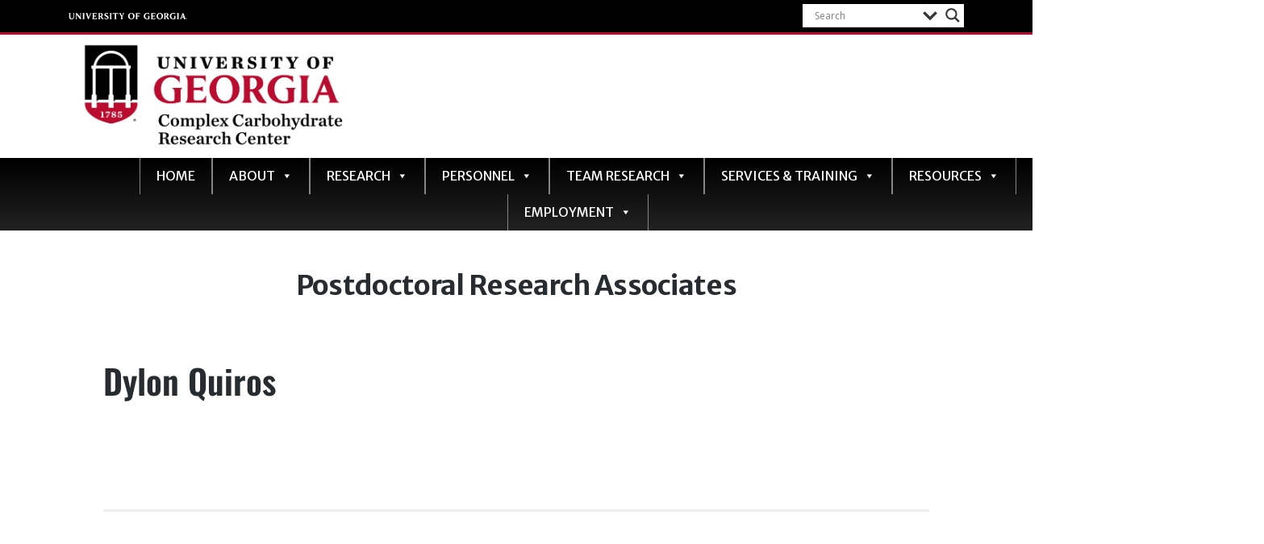

--- FILE ---
content_type: text/html; charset=UTF-8
request_url: https://ccrc.uga.edu/tshowcase-categories/postdoctoral-research-associates/
body_size: 19014
content:
<!DOCTYPE html>
<html lang="en-US" class="no-js">
<head>
	<meta charset="UTF-8">
	<meta name="viewport" content="width=device-width, initial-scale=1">
	<link rel="profile" href="http://gmpg.org/xfn/11">
	<link rel="pingback" href="https://ccrc.uga.edu/xmlrpc.php">

	<title>  Departments  Postdoctoral Research Associates</title>

	<title>Postdoctoral Research Associates &#8211; Complex Carbohydrate Research Center</title>
<meta name='robots' content='max-image-preview:large' />

<!-- Google Tag Manager for WordPress by gtm4wp.com -->
<script data-cfasync="false" data-pagespeed-no-defer>
	var gtm4wp_datalayer_name = "dataLayer";
	var dataLayer = dataLayer || [];
</script>
<!-- End Google Tag Manager for WordPress by gtm4wp.com --><script>document.documentElement.className = document.documentElement.className.replace("no-js","js");</script>
<link rel='dns-prefetch' href='//www.googletagmanager.com' />
<link rel='dns-prefetch' href='//fonts.googleapis.com' />
<link rel='dns-prefetch' href='//use.fontawesome.com' />
<link href='https://fonts.gstatic.com' crossorigin rel='preconnect' />
<link rel="alternate" type="application/rss+xml" title="Complex Carbohydrate Research Center &raquo; Feed" href="https://ccrc.uga.edu/feed/" />
<link rel="alternate" type="application/rss+xml" title="Complex Carbohydrate Research Center &raquo; Comments Feed" href="https://ccrc.uga.edu/comments/feed/" />
<link rel="alternate" type="application/rss+xml" title="Complex Carbohydrate Research Center &raquo; Postdoctoral Research Associates Departments Feed" href="https://ccrc.uga.edu/tshowcase-categories/postdoctoral-research-associates/feed/" />
<style id='wp-img-auto-sizes-contain-inline-css'>
img:is([sizes=auto i],[sizes^="auto," i]){contain-intrinsic-size:3000px 1500px}
/*# sourceURL=wp-img-auto-sizes-contain-inline-css */
</style>
<link rel='stylesheet' id='layerslider-css' href='https://ccrc.uga.edu/wp-content/plugins/LayerSlider/assets/static/layerslider/css/layerslider.css?ver=8.1.2' media='all' />
<style id='wp-emoji-styles-inline-css'>

	img.wp-smiley, img.emoji {
		display: inline !important;
		border: none !important;
		box-shadow: none !important;
		height: 1em !important;
		width: 1em !important;
		margin: 0 0.07em !important;
		vertical-align: -0.1em !important;
		background: none !important;
		padding: 0 !important;
	}
/*# sourceURL=wp-emoji-styles-inline-css */
</style>
<link rel='stylesheet' id='wp-block-library-css' href='https://ccrc.uga.edu/wp-includes/css/dist/block-library/style.min.css?ver=6.9' media='all' />
<style id='global-styles-inline-css'>
:root{--wp--preset--aspect-ratio--square: 1;--wp--preset--aspect-ratio--4-3: 4/3;--wp--preset--aspect-ratio--3-4: 3/4;--wp--preset--aspect-ratio--3-2: 3/2;--wp--preset--aspect-ratio--2-3: 2/3;--wp--preset--aspect-ratio--16-9: 16/9;--wp--preset--aspect-ratio--9-16: 9/16;--wp--preset--color--black: #000000;--wp--preset--color--cyan-bluish-gray: #abb8c3;--wp--preset--color--white: #ffffff;--wp--preset--color--pale-pink: #f78da7;--wp--preset--color--vivid-red: #cf2e2e;--wp--preset--color--luminous-vivid-orange: #ff6900;--wp--preset--color--luminous-vivid-amber: #fcb900;--wp--preset--color--light-green-cyan: #7bdcb5;--wp--preset--color--vivid-green-cyan: #00d084;--wp--preset--color--pale-cyan-blue: #8ed1fc;--wp--preset--color--vivid-cyan-blue: #0693e3;--wp--preset--color--vivid-purple: #9b51e0;--wp--preset--gradient--vivid-cyan-blue-to-vivid-purple: linear-gradient(135deg,rgb(6,147,227) 0%,rgb(155,81,224) 100%);--wp--preset--gradient--light-green-cyan-to-vivid-green-cyan: linear-gradient(135deg,rgb(122,220,180) 0%,rgb(0,208,130) 100%);--wp--preset--gradient--luminous-vivid-amber-to-luminous-vivid-orange: linear-gradient(135deg,rgb(252,185,0) 0%,rgb(255,105,0) 100%);--wp--preset--gradient--luminous-vivid-orange-to-vivid-red: linear-gradient(135deg,rgb(255,105,0) 0%,rgb(207,46,46) 100%);--wp--preset--gradient--very-light-gray-to-cyan-bluish-gray: linear-gradient(135deg,rgb(238,238,238) 0%,rgb(169,184,195) 100%);--wp--preset--gradient--cool-to-warm-spectrum: linear-gradient(135deg,rgb(74,234,220) 0%,rgb(151,120,209) 20%,rgb(207,42,186) 40%,rgb(238,44,130) 60%,rgb(251,105,98) 80%,rgb(254,248,76) 100%);--wp--preset--gradient--blush-light-purple: linear-gradient(135deg,rgb(255,206,236) 0%,rgb(152,150,240) 100%);--wp--preset--gradient--blush-bordeaux: linear-gradient(135deg,rgb(254,205,165) 0%,rgb(254,45,45) 50%,rgb(107,0,62) 100%);--wp--preset--gradient--luminous-dusk: linear-gradient(135deg,rgb(255,203,112) 0%,rgb(199,81,192) 50%,rgb(65,88,208) 100%);--wp--preset--gradient--pale-ocean: linear-gradient(135deg,rgb(255,245,203) 0%,rgb(182,227,212) 50%,rgb(51,167,181) 100%);--wp--preset--gradient--electric-grass: linear-gradient(135deg,rgb(202,248,128) 0%,rgb(113,206,126) 100%);--wp--preset--gradient--midnight: linear-gradient(135deg,rgb(2,3,129) 0%,rgb(40,116,252) 100%);--wp--preset--font-size--small: 13px;--wp--preset--font-size--medium: 20px;--wp--preset--font-size--large: 36px;--wp--preset--font-size--x-large: 42px;--wp--preset--font-family--oswald: Oswald;--wp--preset--spacing--20: 0.44rem;--wp--preset--spacing--30: 0.67rem;--wp--preset--spacing--40: 1rem;--wp--preset--spacing--50: 1.5rem;--wp--preset--spacing--60: 2.25rem;--wp--preset--spacing--70: 3.38rem;--wp--preset--spacing--80: 5.06rem;--wp--preset--shadow--natural: 6px 6px 9px rgba(0, 0, 0, 0.2);--wp--preset--shadow--deep: 12px 12px 50px rgba(0, 0, 0, 0.4);--wp--preset--shadow--sharp: 6px 6px 0px rgba(0, 0, 0, 0.2);--wp--preset--shadow--outlined: 6px 6px 0px -3px rgb(255, 255, 255), 6px 6px rgb(0, 0, 0);--wp--preset--shadow--crisp: 6px 6px 0px rgb(0, 0, 0);}:where(.is-layout-flex){gap: 0.5em;}:where(.is-layout-grid){gap: 0.5em;}body .is-layout-flex{display: flex;}.is-layout-flex{flex-wrap: wrap;align-items: center;}.is-layout-flex > :is(*, div){margin: 0;}body .is-layout-grid{display: grid;}.is-layout-grid > :is(*, div){margin: 0;}:where(.wp-block-columns.is-layout-flex){gap: 2em;}:where(.wp-block-columns.is-layout-grid){gap: 2em;}:where(.wp-block-post-template.is-layout-flex){gap: 1.25em;}:where(.wp-block-post-template.is-layout-grid){gap: 1.25em;}.has-black-color{color: var(--wp--preset--color--black) !important;}.has-cyan-bluish-gray-color{color: var(--wp--preset--color--cyan-bluish-gray) !important;}.has-white-color{color: var(--wp--preset--color--white) !important;}.has-pale-pink-color{color: var(--wp--preset--color--pale-pink) !important;}.has-vivid-red-color{color: var(--wp--preset--color--vivid-red) !important;}.has-luminous-vivid-orange-color{color: var(--wp--preset--color--luminous-vivid-orange) !important;}.has-luminous-vivid-amber-color{color: var(--wp--preset--color--luminous-vivid-amber) !important;}.has-light-green-cyan-color{color: var(--wp--preset--color--light-green-cyan) !important;}.has-vivid-green-cyan-color{color: var(--wp--preset--color--vivid-green-cyan) !important;}.has-pale-cyan-blue-color{color: var(--wp--preset--color--pale-cyan-blue) !important;}.has-vivid-cyan-blue-color{color: var(--wp--preset--color--vivid-cyan-blue) !important;}.has-vivid-purple-color{color: var(--wp--preset--color--vivid-purple) !important;}.has-black-background-color{background-color: var(--wp--preset--color--black) !important;}.has-cyan-bluish-gray-background-color{background-color: var(--wp--preset--color--cyan-bluish-gray) !important;}.has-white-background-color{background-color: var(--wp--preset--color--white) !important;}.has-pale-pink-background-color{background-color: var(--wp--preset--color--pale-pink) !important;}.has-vivid-red-background-color{background-color: var(--wp--preset--color--vivid-red) !important;}.has-luminous-vivid-orange-background-color{background-color: var(--wp--preset--color--luminous-vivid-orange) !important;}.has-luminous-vivid-amber-background-color{background-color: var(--wp--preset--color--luminous-vivid-amber) !important;}.has-light-green-cyan-background-color{background-color: var(--wp--preset--color--light-green-cyan) !important;}.has-vivid-green-cyan-background-color{background-color: var(--wp--preset--color--vivid-green-cyan) !important;}.has-pale-cyan-blue-background-color{background-color: var(--wp--preset--color--pale-cyan-blue) !important;}.has-vivid-cyan-blue-background-color{background-color: var(--wp--preset--color--vivid-cyan-blue) !important;}.has-vivid-purple-background-color{background-color: var(--wp--preset--color--vivid-purple) !important;}.has-black-border-color{border-color: var(--wp--preset--color--black) !important;}.has-cyan-bluish-gray-border-color{border-color: var(--wp--preset--color--cyan-bluish-gray) !important;}.has-white-border-color{border-color: var(--wp--preset--color--white) !important;}.has-pale-pink-border-color{border-color: var(--wp--preset--color--pale-pink) !important;}.has-vivid-red-border-color{border-color: var(--wp--preset--color--vivid-red) !important;}.has-luminous-vivid-orange-border-color{border-color: var(--wp--preset--color--luminous-vivid-orange) !important;}.has-luminous-vivid-amber-border-color{border-color: var(--wp--preset--color--luminous-vivid-amber) !important;}.has-light-green-cyan-border-color{border-color: var(--wp--preset--color--light-green-cyan) !important;}.has-vivid-green-cyan-border-color{border-color: var(--wp--preset--color--vivid-green-cyan) !important;}.has-pale-cyan-blue-border-color{border-color: var(--wp--preset--color--pale-cyan-blue) !important;}.has-vivid-cyan-blue-border-color{border-color: var(--wp--preset--color--vivid-cyan-blue) !important;}.has-vivid-purple-border-color{border-color: var(--wp--preset--color--vivid-purple) !important;}.has-vivid-cyan-blue-to-vivid-purple-gradient-background{background: var(--wp--preset--gradient--vivid-cyan-blue-to-vivid-purple) !important;}.has-light-green-cyan-to-vivid-green-cyan-gradient-background{background: var(--wp--preset--gradient--light-green-cyan-to-vivid-green-cyan) !important;}.has-luminous-vivid-amber-to-luminous-vivid-orange-gradient-background{background: var(--wp--preset--gradient--luminous-vivid-amber-to-luminous-vivid-orange) !important;}.has-luminous-vivid-orange-to-vivid-red-gradient-background{background: var(--wp--preset--gradient--luminous-vivid-orange-to-vivid-red) !important;}.has-very-light-gray-to-cyan-bluish-gray-gradient-background{background: var(--wp--preset--gradient--very-light-gray-to-cyan-bluish-gray) !important;}.has-cool-to-warm-spectrum-gradient-background{background: var(--wp--preset--gradient--cool-to-warm-spectrum) !important;}.has-blush-light-purple-gradient-background{background: var(--wp--preset--gradient--blush-light-purple) !important;}.has-blush-bordeaux-gradient-background{background: var(--wp--preset--gradient--blush-bordeaux) !important;}.has-luminous-dusk-gradient-background{background: var(--wp--preset--gradient--luminous-dusk) !important;}.has-pale-ocean-gradient-background{background: var(--wp--preset--gradient--pale-ocean) !important;}.has-electric-grass-gradient-background{background: var(--wp--preset--gradient--electric-grass) !important;}.has-midnight-gradient-background{background: var(--wp--preset--gradient--midnight) !important;}.has-small-font-size{font-size: var(--wp--preset--font-size--small) !important;}.has-medium-font-size{font-size: var(--wp--preset--font-size--medium) !important;}.has-large-font-size{font-size: var(--wp--preset--font-size--large) !important;}.has-x-large-font-size{font-size: var(--wp--preset--font-size--x-large) !important;}.has-oswald-font-family{font-family: var(--wp--preset--font-family--oswald) !important;}
/*# sourceURL=global-styles-inline-css */
</style>

<style id='classic-theme-styles-inline-css'>
/*! This file is auto-generated */
.wp-block-button__link{color:#fff;background-color:#32373c;border-radius:9999px;box-shadow:none;text-decoration:none;padding:calc(.667em + 2px) calc(1.333em + 2px);font-size:1.125em}.wp-block-file__button{background:#32373c;color:#fff;text-decoration:none}
/*# sourceURL=/wp-includes/css/classic-themes.min.css */
</style>
<style id='font-awesome-svg-styles-default-inline-css'>
.svg-inline--fa {
  display: inline-block;
  height: 1em;
  overflow: visible;
  vertical-align: -.125em;
}
/*# sourceURL=font-awesome-svg-styles-default-inline-css */
</style>
<link rel='stylesheet' id='font-awesome-svg-styles-css' href='https://ccrc.uga.edu/files/font-awesome/v6.4.2/css/svg-with-js.css' media='all' />
<style id='font-awesome-svg-styles-inline-css'>
   .wp-block-font-awesome-icon svg::before,
   .wp-rich-text-font-awesome-icon svg::before {content: unset;}
/*# sourceURL=font-awesome-svg-styles-inline-css */
</style>
<link rel='stylesheet' id='megamenu-css' href='https://ccrc.uga.edu/files/maxmegamenu/style.css?ver=e895a3' media='all' />
<link rel='stylesheet' id='dashicons-css' href='https://ccrc.uga.edu/wp-includes/css/dashicons.min.css?ver=6.9' media='all' />
<link rel='stylesheet' id='megamenu-google-fonts-css' href='//fonts.googleapis.com/css?family=Merriweather+Sans%3A400%2C700&#038;ver=6.9' media='all' />
<link rel='stylesheet' id='megamenu-genericons-css' href='https://ccrc.uga.edu/wp-content/plugins/megamenu-pro/icons/genericons/genericons/genericons.css?ver=2.2.9.1' media='all' />
<link rel='stylesheet' id='megamenu-fontawesome-css' href='https://ccrc.uga.edu/wp-content/plugins/megamenu-pro/icons/fontawesome/css/font-awesome.min.css?ver=2.2.9.1' media='all' />
<link rel='stylesheet' id='megamenu-fontawesome5-css' href='https://ccrc.uga.edu/wp-content/plugins/megamenu-pro/icons/fontawesome5/css/all.min.css?ver=2.2.9.1' media='all' />
<link rel='stylesheet' id='genesisblocktheme-css' href='https://ccrc.uga.edu/wp-content/themes/genesis-child-theme/style.css?ver=6.9' media='all' />
<link rel='stylesheet' id='child-style-css' href='https://ccrc.uga.edu/wp-content/themes/genesis-child-theme/style.css?ver=6.9' media='all' />
<link rel='stylesheet' id='uga-header-css' href='https://ccrc.uga.edu/wp-content/themes/genesis-child-theme/assets/third-party-css/uga-header.css?ver=6.9' media='all' />
<link rel='stylesheet' id='uga-footer-css' href='https://ccrc.uga.edu/wp-content/themes/genesis-child-theme/assets/third-party-css/uga-footer.css?ver=6.9' media='all' />
<link rel='stylesheet' id='genesis-block-theme-style-css' href='https://ccrc.uga.edu/wp-content/themes/genesis-child-theme/style.css?ver=1.0.0' media='all' />
<style id='genesis-block-theme-style-inline-css'>


	button,
	input[type='button'],
	input[type='submit'],
	.button,
	.page-numbers.current,
	.page-numbers:hover,
	#page #infinite-handle button,
	#page #infinite-handle button:hover,
	.comment-navigation a,
	.su-button,
	.mobile-navigation,
	.toggle-active,
	.main-navigation .menu-cta a:hover {
	      background-color: #0072e5;
	}

	.entry-content p a,
	.entry-content p a:hover,
	.header-text a,
	.header-text a:hover,
	.entry-content .meta-list a,
	.post-navigation a:hover .post-title,
	.entry-header .entry-title a:hover,
	#page .more-link:hover,
	.site-footer a,
	.main-navigation a:hover,
	.main-navigation ul li.current-menu-item a,
	.main-navigation ul li.current-page-item a {
		color: #0072e5;
	}

	.entry-content p a,
	.header-text a {
		box-shadow: inset 0 -1px 0 #0072e5;
	}

	.entry-content p a:hover,
	.header-text a:hover {
		box-shadow: inset 0 -2px 0 #0072e5;
	}

	
/*# sourceURL=genesis-block-theme-style-inline-css */
</style>
<link rel='stylesheet' id='genesis-block-theme-fonts-css' href='https://ccrc.uga.edu/wp-content/themes/genesis-child-theme/inc/fonts/css/font-style.css' media='all' />
<link rel='stylesheet' id='gb-icons-css' href='https://ccrc.uga.edu/wp-content/themes/genesis-child-theme/inc/icons/css/icon-style.css?ver=1.0.0' media='screen' />
<link rel='stylesheet' id='font-awesome-official-css' href='https://use.fontawesome.com/releases/v6.4.2/css/all.css' media='all' integrity="sha384-blOohCVdhjmtROpu8+CfTnUWham9nkX7P7OZQMst+RUnhtoY/9qemFAkIKOYxDI3" crossorigin="anonymous" />
<link rel='stylesheet' id='wpdreams-asl-basic-css' href='https://ccrc.uga.edu/wp-content/plugins/ajax-search-lite/css/style.basic.css?ver=4.13.4' media='all' />
<style id='wpdreams-asl-basic-inline-css'>

					div[id*='ajaxsearchlitesettings'].searchsettings .asl_option_inner label {
						font-size: 0px !important;
						color: rgba(0, 0, 0, 0);
					}
					div[id*='ajaxsearchlitesettings'].searchsettings .asl_option_inner label:after {
						font-size: 11px !important;
						position: absolute;
						top: 0;
						left: 0;
						z-index: 1;
					}
					.asl_w_container {
						width: 100px;
						margin: 5px 0px 0px 0px;
						min-width: 200px;
					}
					div[id*='ajaxsearchlite'].asl_m {
						width: 100%;
					}
					div[id*='ajaxsearchliteres'].wpdreams_asl_results div.resdrg span.highlighted {
						font-weight: bold;
						color: rgba(217, 49, 43, 1);
						background-color: rgba(238, 238, 238, 1);
					}
					div[id*='ajaxsearchliteres'].wpdreams_asl_results .results img.asl_image {
						width: 70px;
						height: 70px;
						object-fit: cover;
					}
					div[id*='ajaxsearchlite'].asl_r .results {
						max-height: none;
					}
					div[id*='ajaxsearchlite'].asl_r {
						position: absolute;
					}
				
						div.asl_r.asl_w.vertical .results .item::after {
							display: block;
							position: absolute;
							bottom: 0;
							content: '';
							height: 1px;
							width: 100%;
							background: #D8D8D8;
						}
						div.asl_r.asl_w.vertical .results .item.asl_last_item::after {
							display: none;
						}
					
						@media only screen and (min-width: 641px) and (max-width: 1024px) {
							.asl_w_container {
								width: 25% !important;
							}
						}
					
						@media only screen and (max-width: 640px) {
							.asl_w_container {
								width: 25% !important;
							}
						}
					
/*# sourceURL=wpdreams-asl-basic-inline-css */
</style>
<link rel='stylesheet' id='wpdreams-asl-instance-css' href='https://ccrc.uga.edu/wp-content/plugins/ajax-search-lite/css/style-underline.css?ver=4.13.4' media='all' />
<link rel='stylesheet' id='upw_theme_standard-css' href='https://ccrc.uga.edu/wp-content/plugins/ultimate-posts-widget/css/upw-theme-standard.min.css?ver=6.9' media='all' />
<link rel='stylesheet' id='tablepress-default-css' href='https://ccrc.uga.edu/wp-content/plugins/tablepress/css/build/default.css?ver=3.2.6' media='all' />
<link rel='stylesheet' id='bsf-Defaults-css' href='https://ccrc.uga.edu/files/smile_fonts/Defaults/Defaults.css?ver=3.21.1' media='all' />
<link rel='stylesheet' id='font-awesome-official-v4shim-css' href='https://use.fontawesome.com/releases/v6.4.2/css/v4-shims.css' media='all' integrity="sha384-IqMDcR2qh8kGcGdRrxwop5R2GiUY5h8aDR/LhYxPYiXh3sAAGGDkFvFqWgFvTsTd" crossorigin="anonymous" />
<script src="https://ccrc.uga.edu/wp-includes/js/jquery/jquery.min.js?ver=3.7.1" id="jquery-core-js"></script>
<script src="https://ccrc.uga.edu/wp-includes/js/jquery/jquery-migrate.min.js?ver=3.4.1" id="jquery-migrate-js"></script>
<script id="layerslider-utils-js-extra">
var LS_Meta = {"v":"8.1.2","fixGSAP":"1"};
//# sourceURL=layerslider-utils-js-extra
</script>
<script src="https://ccrc.uga.edu/wp-content/plugins/LayerSlider/assets/static/layerslider/js/layerslider.utils.js?ver=8.1.2" id="layerslider-utils-js"></script>
<script src="https://ccrc.uga.edu/wp-content/plugins/LayerSlider/assets/static/layerslider/js/layerslider.kreaturamedia.jquery.js?ver=8.1.2" id="layerslider-js"></script>
<script src="https://ccrc.uga.edu/wp-content/plugins/LayerSlider/assets/static/layerslider/js/layerslider.transitions.js?ver=8.1.2" id="layerslider-transitions-js"></script>
<script src="https://ccrc.uga.edu/wp-content/plugins/different-menus-in-different-pages/public/js/different-menus-for-different-page-public.js?ver=2.4.5" id="different-menus-in-different-pages-js"></script>

<!-- Google tag (gtag.js) snippet added by Site Kit -->
<!-- Google Analytics snippet added by Site Kit -->
<script src="https://www.googletagmanager.com/gtag/js?id=GT-5NG6F4" id="google_gtagjs-js" async></script>
<script id="google_gtagjs-js-after">
window.dataLayer = window.dataLayer || [];function gtag(){dataLayer.push(arguments);}
gtag("set","linker",{"domains":["ccrc.uga.edu"]});
gtag("js", new Date());
gtag("set", "developer_id.dZTNiMT", true);
gtag("config", "GT-5NG6F4");
//# sourceURL=google_gtagjs-js-after
</script>
<script></script><meta name="generator" content="Powered by LayerSlider 8.1.2 - Build Heros, Sliders, and Popups. Create Animations and Beautiful, Rich Web Content as Easy as Never Before on WordPress." />
<!-- LayerSlider updates and docs at: https://layerslider.com -->
<link rel="https://api.w.org/" href="https://ccrc.uga.edu/wp-json/" /><link rel="EditURI" type="application/rsd+xml" title="RSD" href="https://ccrc.uga.edu/xmlrpc.php?rsd" />
		<!-- Custom Logo: hide header text -->
		<style id="custom-logo-css">
			.titles-wrap {
				position: absolute;
				clip-path: inset(50%);
			}
		</style>
		<meta name="generator" content="Site Kit by Google 1.168.0" />
<!-- Google Tag Manager for WordPress by gtm4wp.com -->
<!-- GTM Container placement set to automatic -->
<script data-cfasync="false" data-pagespeed-no-defer>
	var dataLayer_content = {"pagePostType":"tshowcase","pagePostType2":"tax-tshowcase","pageCategory":[]};
	dataLayer.push( dataLayer_content );
</script>
<script data-cfasync="false" data-pagespeed-no-defer>
(function(w,d,s,l,i){w[l]=w[l]||[];w[l].push({'gtm.start':
new Date().getTime(),event:'gtm.js'});var f=d.getElementsByTagName(s)[0],
j=d.createElement(s),dl=l!='dataLayer'?'&l='+l:'';j.async=true;j.src=
'//www.googletagmanager.com/gtm.js?id='+i+dl;f.parentNode.insertBefore(j,f);
})(window,document,'script','dataLayer','GTM-TQDT79M');
</script>
<!-- End Google Tag Manager for WordPress by gtm4wp.com -->				<link rel="preconnect" href="https://fonts.gstatic.com" crossorigin />
				<link rel="preload" as="style" href="//fonts.googleapis.com/css?family=Open+Sans&display=swap" />
								<link rel="stylesheet" href="//fonts.googleapis.com/css?family=Open+Sans&display=swap" media="all" />
				<meta name="generator" content="Powered by WPBakery Page Builder - drag and drop page builder for WordPress."/>
<link rel="icon" href="https://ccrc.uga.edu/files/2023/08/cropped-cropped-cropped-favicon-96x96-1-32x32.png" sizes="32x32" />
<link rel="icon" href="https://ccrc.uga.edu/files/2023/08/cropped-cropped-cropped-favicon-96x96-1-192x192.png" sizes="192x192" />
<link rel="apple-touch-icon" href="https://ccrc.uga.edu/files/2023/08/cropped-cropped-cropped-favicon-96x96-1-180x180.png" />
<meta name="msapplication-TileImage" content="https://ccrc.uga.edu/files/2023/08/cropped-cropped-cropped-favicon-96x96-1-270x270.png" />
		<style id="wp-custom-css">
			
h1 {
	letter-spacing: -.02em;
}

.entry-byline {
	display:none;
}

.featured-image {
   display: none;
}

.site-identity {
	padding: 10px 0;
	position: relative;
}

.entry-content a {
    text-decoration: underline;
}

.entry-content a:hover {
    color: #ba0c2f !important;
    text-decoration: none;
}

.wpb-wrapper a {
    color: #0072E5 !important;
    text-decoration: none;
}
.wpb-wrapper a:hover  {
    color: #0072E5 !important;
    text-decoration: underline;
}

.tshowcase-box-title a {
    color: #ba0c2f !important;
    text-decoration: none;
}
.tshowcase-box-title a:hover  {
    color: #000 !important;
    text-decoration: underline;
}


body {
    background: white;
    color: #303030;
    font-family: "Merriweather Sans",sans-serif;
    font-weight: 400;
    font-size: 16px;
    line-height: 22px;
	  
}

#primary {
	padding-top: 0% !important;
	margin: 0 auto;
	display: block;
	width: 80% !important;
	max-width: 1110px !important;
	padding-top:0;
	-webkit-font-smoothing: antialiased;
}


.footer-widgets {
    max-height:175px;
  }

.footer-widgets .footer-column{
    padding-top: 0%;
}    

.header-inner{
	padding-top:1%;
	padding-bottom:1%;
	
}

/**************SINGULAR***************/
/*DOE sidenav*/

.doeMenu ul {
  margin: 0;
  list-style: none;
  padding-left: 0em;
}

.doeMenu ul li {
  margin-left: 0 !important;
  margin-top: 5px;
  padding-left: 5px; 
  color: #000; 
}

.doeMenu ul li ul li {
  margin-left: 15px !important;
  color: #000; 
}

/* Default link styles */
.doeMenu ul a:link,
.doeMenu ul a:visited {
  font-family: "Merriweather Sans", sans-serif;
  color: #000 !important; /* Black */
  font-weight: 600 !important;
  text-decoration: none;
}

/* Sub-menu link styles */
.doeMenu ul li ul a:link,
.doeMenu ul li ul a:visited {
  color: #000 !important; /* Black */
  font-weight: 600 !important;
}

/* Hover state for all links */
.doeMenu ul li a:hover,
.doeMenu ul li a:focus {
  color: #ba0c2f !important; /* Red */
  font-weight: 600 !important;
  text-decoration: none;
}

/* Current page item - main & sub-menu + ancestor and parent */
.doeMenu li.current-menu-item > a,
.doeMenu li.current_page_item > a,
.doeMenu li.current-menu-ancestor > a,
.doeMenu li.current-menu-parent > a,
.doeMenu li ul li.current-menu-item > a,
.doeMenu li ul li.current_page_item > a {
  color: #ba0c2f !important; /* Red */
  font-weight: 600 !important;
}

/* Consistent padding and spacing for all links */
.doeMenu li > a {
  display: inline-block;
  width: 100%;
  padding: 5px 7px 7px 5px;
  white-space: normal;
  line-height: 25px !important;
  border-bottom: 1px solid #cccccc;
  color: #000 !important; /* Black by default */
  text-decoration: none;
}

.doeMenuHed {
	color: #fff;
}

#mega-menu-max_mega_menu_2 .mega-menu-link a:link {
	color: #000 !important;
	line-height: 1.5em !important;
	
}
#mega-menu-max_mega_menu_2 a:hover, #mega-menu-max_mega_menu_2 a:active {
	color: #ba0c2f !important;
}
#mega-menu-max_mega_menu_2 .sub-menu .menu-item a:link, #mega-menu-max_mega_menu_2 .sub-menu .menu-item a:active {
	color: #000 !important;
}
#mega-menu-max_mega_menu_2 .sub-menu .menu-item a:hover {
	color: #ba0c2f !important;
	text-decoration: underline !important;
}
.doe h1 {
	font-family: Oswald, sans-serif !important;
	font-size: 3em !important;
	margin-top: 10px !important; 
}
.doe h2 {
	font-family: Oswald, sans-serif !important;
	font-size: 2em !important;
	color: black !important;
	margin-top: 10px; 
	line-height: 1em; 
}

.doenews .title {
	font-size: 1.2em; 
	font-weight: bold;
}
.doenews .content {
	margin-top: 20px !important; 
}


@media only screen and (max-width: 768px) {
#mega-menu-wrap-max_mega_menu_2 #mega-menu-max_mega_menu_2 > li.mega-menu-item > a.mega-menu-link {
        border: 0;
        margin: 0;
        line-height: 40px;
        height: 40px;
        padding: 0 10px;
        background: transparent;
        text-align: left;
        color: #fff;
        font-size: 16px;
    }
}




@media only screen and (min-width: 768px) {
  .navbar-toggle {
    display: none;
  }
  .navbar-collapse.collapse {
    display: block !important;
    height: auto !important;
    padding-bottom: 0;
    overflow: visible !important;
  }
}
.navbar-toggle {
  position: relative;
  float: right;
  margin-right: 15px;
  padding: 9px 10px;
  margin-top: 8px;
  margin-bottom: 8px;
  background-color: transparent;
  background-image: none;
  border: 1px solid transparent;
  border-radius: 4px;
}
.navbar-default .navbar-toggle .icon-bar {
    background-color: #888;
    display: block;
    width: 22px;
    height: 2px;
  border-radius: 1px;
}
.navbar-toggle .icon-bar+.icon-bar {
  margin-top: 4px;
}



@media (min-width: 1050px) {
.header-titles{
	margin-left:12%;
	
}
}

@media (min-width: 1050px) {
	#mega-menu-wrap-max_mega_menu_1 #mega-menu-max_mega_menu_1 {
   margin-left:12%;

}
}
.ugaheader__search {
    padding-left:70%;
}

.ugafooter {
    padding:3.5% 0 4% 0 !important;
}

.footer-widgets {
    padding-bottom:0 !important;
	  color:white;
}

.site-footer { 
    padding: 0 0 0 0 !important;
    background:#004E60;
    font-size: 14px;
	
}

.footer-widgets .footer-column {
    width: 33.33%;
    float: left;
    padding-top: 4%;
    margin-right:0%;
    display: inline-block;
    vertical-align: top;
    transition: 0.2s ease-in-out;
	
}

.ugaheader__nav-links .ugaheader__nav-list-link, .ugafooter__links-list-link, .ugafooter__social-link {
    color: #fff!important;
    text-decoration: none!important;
    font-weight: bold;
}

@media (min-width: 768px) {
.ugafooter__links-list-link {
    border-left: 1px rgba(255, 255, 255, 0.3) solid;
    font-weight: 300;
}
}
.ugafooter__links-list-link {
    display: block;
    padding: 0.25em 1em;
    font-size: .75em;
    color: rgba(255, 255, 255, 0.6);
    text-decoration: none;
    -webkit-transition: color 100ms ease-in;
    transition: color 100ms ease-in;
}		</style>
			<!-- Fonts Plugin CSS - https://fontsplugin.com/ -->
	<style>
		/* Cached: January 12, 2026 at 7:09pm */
/* cyrillic-ext */
@font-face {
  font-family: 'Oswald';
  font-style: normal;
  font-weight: 200;
  font-display: swap;
  src: url(https://fonts.gstatic.com/s/oswald/v57/TK3iWkUHHAIjg752FD8Ghe4.woff2) format('woff2');
  unicode-range: U+0460-052F, U+1C80-1C8A, U+20B4, U+2DE0-2DFF, U+A640-A69F, U+FE2E-FE2F;
}
/* cyrillic */
@font-face {
  font-family: 'Oswald';
  font-style: normal;
  font-weight: 200;
  font-display: swap;
  src: url(https://fonts.gstatic.com/s/oswald/v57/TK3iWkUHHAIjg752HT8Ghe4.woff2) format('woff2');
  unicode-range: U+0301, U+0400-045F, U+0490-0491, U+04B0-04B1, U+2116;
}
/* vietnamese */
@font-face {
  font-family: 'Oswald';
  font-style: normal;
  font-weight: 200;
  font-display: swap;
  src: url(https://fonts.gstatic.com/s/oswald/v57/TK3iWkUHHAIjg752Fj8Ghe4.woff2) format('woff2');
  unicode-range: U+0102-0103, U+0110-0111, U+0128-0129, U+0168-0169, U+01A0-01A1, U+01AF-01B0, U+0300-0301, U+0303-0304, U+0308-0309, U+0323, U+0329, U+1EA0-1EF9, U+20AB;
}
/* latin-ext */
@font-face {
  font-family: 'Oswald';
  font-style: normal;
  font-weight: 200;
  font-display: swap;
  src: url(https://fonts.gstatic.com/s/oswald/v57/TK3iWkUHHAIjg752Fz8Ghe4.woff2) format('woff2');
  unicode-range: U+0100-02BA, U+02BD-02C5, U+02C7-02CC, U+02CE-02D7, U+02DD-02FF, U+0304, U+0308, U+0329, U+1D00-1DBF, U+1E00-1E9F, U+1EF2-1EFF, U+2020, U+20A0-20AB, U+20AD-20C0, U+2113, U+2C60-2C7F, U+A720-A7FF;
}
/* latin */
@font-face {
  font-family: 'Oswald';
  font-style: normal;
  font-weight: 200;
  font-display: swap;
  src: url(https://fonts.gstatic.com/s/oswald/v57/TK3iWkUHHAIjg752GT8G.woff2) format('woff2');
  unicode-range: U+0000-00FF, U+0131, U+0152-0153, U+02BB-02BC, U+02C6, U+02DA, U+02DC, U+0304, U+0308, U+0329, U+2000-206F, U+20AC, U+2122, U+2191, U+2193, U+2212, U+2215, U+FEFF, U+FFFD;
}
/* cyrillic-ext */
@font-face {
  font-family: 'Oswald';
  font-style: normal;
  font-weight: 300;
  font-display: swap;
  src: url(https://fonts.gstatic.com/s/oswald/v57/TK3iWkUHHAIjg752FD8Ghe4.woff2) format('woff2');
  unicode-range: U+0460-052F, U+1C80-1C8A, U+20B4, U+2DE0-2DFF, U+A640-A69F, U+FE2E-FE2F;
}
/* cyrillic */
@font-face {
  font-family: 'Oswald';
  font-style: normal;
  font-weight: 300;
  font-display: swap;
  src: url(https://fonts.gstatic.com/s/oswald/v57/TK3iWkUHHAIjg752HT8Ghe4.woff2) format('woff2');
  unicode-range: U+0301, U+0400-045F, U+0490-0491, U+04B0-04B1, U+2116;
}
/* vietnamese */
@font-face {
  font-family: 'Oswald';
  font-style: normal;
  font-weight: 300;
  font-display: swap;
  src: url(https://fonts.gstatic.com/s/oswald/v57/TK3iWkUHHAIjg752Fj8Ghe4.woff2) format('woff2');
  unicode-range: U+0102-0103, U+0110-0111, U+0128-0129, U+0168-0169, U+01A0-01A1, U+01AF-01B0, U+0300-0301, U+0303-0304, U+0308-0309, U+0323, U+0329, U+1EA0-1EF9, U+20AB;
}
/* latin-ext */
@font-face {
  font-family: 'Oswald';
  font-style: normal;
  font-weight: 300;
  font-display: swap;
  src: url(https://fonts.gstatic.com/s/oswald/v57/TK3iWkUHHAIjg752Fz8Ghe4.woff2) format('woff2');
  unicode-range: U+0100-02BA, U+02BD-02C5, U+02C7-02CC, U+02CE-02D7, U+02DD-02FF, U+0304, U+0308, U+0329, U+1D00-1DBF, U+1E00-1E9F, U+1EF2-1EFF, U+2020, U+20A0-20AB, U+20AD-20C0, U+2113, U+2C60-2C7F, U+A720-A7FF;
}
/* latin */
@font-face {
  font-family: 'Oswald';
  font-style: normal;
  font-weight: 300;
  font-display: swap;
  src: url(https://fonts.gstatic.com/s/oswald/v57/TK3iWkUHHAIjg752GT8G.woff2) format('woff2');
  unicode-range: U+0000-00FF, U+0131, U+0152-0153, U+02BB-02BC, U+02C6, U+02DA, U+02DC, U+0304, U+0308, U+0329, U+2000-206F, U+20AC, U+2122, U+2191, U+2193, U+2212, U+2215, U+FEFF, U+FFFD;
}
/* cyrillic-ext */
@font-face {
  font-family: 'Oswald';
  font-style: normal;
  font-weight: 400;
  font-display: swap;
  src: url(https://fonts.gstatic.com/s/oswald/v57/TK3iWkUHHAIjg752FD8Ghe4.woff2) format('woff2');
  unicode-range: U+0460-052F, U+1C80-1C8A, U+20B4, U+2DE0-2DFF, U+A640-A69F, U+FE2E-FE2F;
}
/* cyrillic */
@font-face {
  font-family: 'Oswald';
  font-style: normal;
  font-weight: 400;
  font-display: swap;
  src: url(https://fonts.gstatic.com/s/oswald/v57/TK3iWkUHHAIjg752HT8Ghe4.woff2) format('woff2');
  unicode-range: U+0301, U+0400-045F, U+0490-0491, U+04B0-04B1, U+2116;
}
/* vietnamese */
@font-face {
  font-family: 'Oswald';
  font-style: normal;
  font-weight: 400;
  font-display: swap;
  src: url(https://fonts.gstatic.com/s/oswald/v57/TK3iWkUHHAIjg752Fj8Ghe4.woff2) format('woff2');
  unicode-range: U+0102-0103, U+0110-0111, U+0128-0129, U+0168-0169, U+01A0-01A1, U+01AF-01B0, U+0300-0301, U+0303-0304, U+0308-0309, U+0323, U+0329, U+1EA0-1EF9, U+20AB;
}
/* latin-ext */
@font-face {
  font-family: 'Oswald';
  font-style: normal;
  font-weight: 400;
  font-display: swap;
  src: url(https://fonts.gstatic.com/s/oswald/v57/TK3iWkUHHAIjg752Fz8Ghe4.woff2) format('woff2');
  unicode-range: U+0100-02BA, U+02BD-02C5, U+02C7-02CC, U+02CE-02D7, U+02DD-02FF, U+0304, U+0308, U+0329, U+1D00-1DBF, U+1E00-1E9F, U+1EF2-1EFF, U+2020, U+20A0-20AB, U+20AD-20C0, U+2113, U+2C60-2C7F, U+A720-A7FF;
}
/* latin */
@font-face {
  font-family: 'Oswald';
  font-style: normal;
  font-weight: 400;
  font-display: swap;
  src: url(https://fonts.gstatic.com/s/oswald/v57/TK3iWkUHHAIjg752GT8G.woff2) format('woff2');
  unicode-range: U+0000-00FF, U+0131, U+0152-0153, U+02BB-02BC, U+02C6, U+02DA, U+02DC, U+0304, U+0308, U+0329, U+2000-206F, U+20AC, U+2122, U+2191, U+2193, U+2212, U+2215, U+FEFF, U+FFFD;
}
/* cyrillic-ext */
@font-face {
  font-family: 'Oswald';
  font-style: normal;
  font-weight: 500;
  font-display: swap;
  src: url(https://fonts.gstatic.com/s/oswald/v57/TK3iWkUHHAIjg752FD8Ghe4.woff2) format('woff2');
  unicode-range: U+0460-052F, U+1C80-1C8A, U+20B4, U+2DE0-2DFF, U+A640-A69F, U+FE2E-FE2F;
}
/* cyrillic */
@font-face {
  font-family: 'Oswald';
  font-style: normal;
  font-weight: 500;
  font-display: swap;
  src: url(https://fonts.gstatic.com/s/oswald/v57/TK3iWkUHHAIjg752HT8Ghe4.woff2) format('woff2');
  unicode-range: U+0301, U+0400-045F, U+0490-0491, U+04B0-04B1, U+2116;
}
/* vietnamese */
@font-face {
  font-family: 'Oswald';
  font-style: normal;
  font-weight: 500;
  font-display: swap;
  src: url(https://fonts.gstatic.com/s/oswald/v57/TK3iWkUHHAIjg752Fj8Ghe4.woff2) format('woff2');
  unicode-range: U+0102-0103, U+0110-0111, U+0128-0129, U+0168-0169, U+01A0-01A1, U+01AF-01B0, U+0300-0301, U+0303-0304, U+0308-0309, U+0323, U+0329, U+1EA0-1EF9, U+20AB;
}
/* latin-ext */
@font-face {
  font-family: 'Oswald';
  font-style: normal;
  font-weight: 500;
  font-display: swap;
  src: url(https://fonts.gstatic.com/s/oswald/v57/TK3iWkUHHAIjg752Fz8Ghe4.woff2) format('woff2');
  unicode-range: U+0100-02BA, U+02BD-02C5, U+02C7-02CC, U+02CE-02D7, U+02DD-02FF, U+0304, U+0308, U+0329, U+1D00-1DBF, U+1E00-1E9F, U+1EF2-1EFF, U+2020, U+20A0-20AB, U+20AD-20C0, U+2113, U+2C60-2C7F, U+A720-A7FF;
}
/* latin */
@font-face {
  font-family: 'Oswald';
  font-style: normal;
  font-weight: 500;
  font-display: swap;
  src: url(https://fonts.gstatic.com/s/oswald/v57/TK3iWkUHHAIjg752GT8G.woff2) format('woff2');
  unicode-range: U+0000-00FF, U+0131, U+0152-0153, U+02BB-02BC, U+02C6, U+02DA, U+02DC, U+0304, U+0308, U+0329, U+2000-206F, U+20AC, U+2122, U+2191, U+2193, U+2212, U+2215, U+FEFF, U+FFFD;
}
/* cyrillic-ext */
@font-face {
  font-family: 'Oswald';
  font-style: normal;
  font-weight: 600;
  font-display: swap;
  src: url(https://fonts.gstatic.com/s/oswald/v57/TK3iWkUHHAIjg752FD8Ghe4.woff2) format('woff2');
  unicode-range: U+0460-052F, U+1C80-1C8A, U+20B4, U+2DE0-2DFF, U+A640-A69F, U+FE2E-FE2F;
}
/* cyrillic */
@font-face {
  font-family: 'Oswald';
  font-style: normal;
  font-weight: 600;
  font-display: swap;
  src: url(https://fonts.gstatic.com/s/oswald/v57/TK3iWkUHHAIjg752HT8Ghe4.woff2) format('woff2');
  unicode-range: U+0301, U+0400-045F, U+0490-0491, U+04B0-04B1, U+2116;
}
/* vietnamese */
@font-face {
  font-family: 'Oswald';
  font-style: normal;
  font-weight: 600;
  font-display: swap;
  src: url(https://fonts.gstatic.com/s/oswald/v57/TK3iWkUHHAIjg752Fj8Ghe4.woff2) format('woff2');
  unicode-range: U+0102-0103, U+0110-0111, U+0128-0129, U+0168-0169, U+01A0-01A1, U+01AF-01B0, U+0300-0301, U+0303-0304, U+0308-0309, U+0323, U+0329, U+1EA0-1EF9, U+20AB;
}
/* latin-ext */
@font-face {
  font-family: 'Oswald';
  font-style: normal;
  font-weight: 600;
  font-display: swap;
  src: url(https://fonts.gstatic.com/s/oswald/v57/TK3iWkUHHAIjg752Fz8Ghe4.woff2) format('woff2');
  unicode-range: U+0100-02BA, U+02BD-02C5, U+02C7-02CC, U+02CE-02D7, U+02DD-02FF, U+0304, U+0308, U+0329, U+1D00-1DBF, U+1E00-1E9F, U+1EF2-1EFF, U+2020, U+20A0-20AB, U+20AD-20C0, U+2113, U+2C60-2C7F, U+A720-A7FF;
}
/* latin */
@font-face {
  font-family: 'Oswald';
  font-style: normal;
  font-weight: 600;
  font-display: swap;
  src: url(https://fonts.gstatic.com/s/oswald/v57/TK3iWkUHHAIjg752GT8G.woff2) format('woff2');
  unicode-range: U+0000-00FF, U+0131, U+0152-0153, U+02BB-02BC, U+02C6, U+02DA, U+02DC, U+0304, U+0308, U+0329, U+2000-206F, U+20AC, U+2122, U+2191, U+2193, U+2212, U+2215, U+FEFF, U+FFFD;
}
/* cyrillic-ext */
@font-face {
  font-family: 'Oswald';
  font-style: normal;
  font-weight: 700;
  font-display: swap;
  src: url(https://fonts.gstatic.com/s/oswald/v57/TK3iWkUHHAIjg752FD8Ghe4.woff2) format('woff2');
  unicode-range: U+0460-052F, U+1C80-1C8A, U+20B4, U+2DE0-2DFF, U+A640-A69F, U+FE2E-FE2F;
}
/* cyrillic */
@font-face {
  font-family: 'Oswald';
  font-style: normal;
  font-weight: 700;
  font-display: swap;
  src: url(https://fonts.gstatic.com/s/oswald/v57/TK3iWkUHHAIjg752HT8Ghe4.woff2) format('woff2');
  unicode-range: U+0301, U+0400-045F, U+0490-0491, U+04B0-04B1, U+2116;
}
/* vietnamese */
@font-face {
  font-family: 'Oswald';
  font-style: normal;
  font-weight: 700;
  font-display: swap;
  src: url(https://fonts.gstatic.com/s/oswald/v57/TK3iWkUHHAIjg752Fj8Ghe4.woff2) format('woff2');
  unicode-range: U+0102-0103, U+0110-0111, U+0128-0129, U+0168-0169, U+01A0-01A1, U+01AF-01B0, U+0300-0301, U+0303-0304, U+0308-0309, U+0323, U+0329, U+1EA0-1EF9, U+20AB;
}
/* latin-ext */
@font-face {
  font-family: 'Oswald';
  font-style: normal;
  font-weight: 700;
  font-display: swap;
  src: url(https://fonts.gstatic.com/s/oswald/v57/TK3iWkUHHAIjg752Fz8Ghe4.woff2) format('woff2');
  unicode-range: U+0100-02BA, U+02BD-02C5, U+02C7-02CC, U+02CE-02D7, U+02DD-02FF, U+0304, U+0308, U+0329, U+1D00-1DBF, U+1E00-1E9F, U+1EF2-1EFF, U+2020, U+20A0-20AB, U+20AD-20C0, U+2113, U+2C60-2C7F, U+A720-A7FF;
}
/* latin */
@font-face {
  font-family: 'Oswald';
  font-style: normal;
  font-weight: 700;
  font-display: swap;
  src: url(https://fonts.gstatic.com/s/oswald/v57/TK3iWkUHHAIjg752GT8G.woff2) format('woff2');
  unicode-range: U+0000-00FF, U+0131, U+0152-0153, U+02BB-02BC, U+02C6, U+02DA, U+02DC, U+0304, U+0308, U+0329, U+2000-206F, U+20AC, U+2122, U+2191, U+2193, U+2212, U+2215, U+FEFF, U+FFFD;
}

.wp-block-post-title, .wp-block-post-title a, .entry-title, .entry-title a, .post-title, .post-title a, .page-title, .entry-content h1, #content h1, .type-post h1, .type-page h1, .elementor h1 {
font-family: "Oswald";
 }
.entry-content h2, .post-content h2, .page-content h2, #content h2, .type-post h2, .type-page h2, .elementor h2 {
font-family: "Oswald";
 }
	</style>
	<!-- Fonts Plugin CSS -->
	<noscript><style> .wpb_animate_when_almost_visible { opacity: 1; }</style></noscript><style type="text/css">/** Mega Menu CSS: fs **/</style>
</head>

<body class="archive tax-tshowcase-categories term-postdoctoral-research-associates term-9 wp-custom-logo wp-embed-responsive wp-theme-genesis-child-theme mega-menu-max-mega-menu-1 mega-menu-max-mega-menu-2 group-blog featured-image-wide wpb-js-composer js-comp-ver-8.6.1 vc_responsive">

<header class="ugaheader ugaheader--black ugaheader--border ugaheader--border-red">
	<div class="ugaheader__container ugaheader__container--max-widths">
		<div class="ugaheader__row">
			<div class="ugaheader__wordmark ~ugaheader__wordmark--shield">
				<a class="ugaheader__wordmark-link " href="https://www.uga.edu/">
					University of Georgia
				</a>
			</div>
			<div class="ugaheader__nav-container">
				<!-- Menu toggle button displays on smaller screen sizes -->
				<!-- <button id="ugaheader__nav-menu-toggle" class="ugaheader__nav-menu-toggle" aria-expanded="false" aria-label="Toggle Menu">
					<i class="fa fa-fw fa-caret-down" title="Toggle Menu" aria-hidden></i>
				</button> -->
				<!-- top header Links 
				<nav class="ugaheader__nav"> -->
					<!-- Standard Links 
					<ul class="ugaheader__nav-list ugaheader__nav-links">
						<li class="ugaheader__nav-list-element">
							<a class="ugaheader__nav-list-link" href="/directory/">Directory</a>
						</li>
						<li class="ugaheader__nav-list-element">
							<a class="ugaheader__nav-list-link" href="/documents/">Forms &amp; Policies</a>
						</li>
						<li class="ugaheader__nav-list-element">
							<a class="ugaheader__nav-list-link" href="/calendar/">Calendar</a>
						</li>
					</ul> -->
					<!-- Button Links -->
					<!-- <ul class="ugaheader__nav-list ugaheader__nav-buttons">
						<li class="ugaheader__nav-list-element">
							<a class="ugaheader__nav-list-link" href="">Donate Now</a>
						</li>
						<li class="ugaheader__nav-list-element">
							<a class="ugaheader__nav-list-link" href="">Apply</a>
						</li>
					</ul> -->
					<!-- Social Media Icons (FontAwesome 5) -->
					<!-- <ul class="ugaheader__nav-list ugaheader__nav-icons">
						<li class="ugaheader__nav-list-element">
							<a class="ugaheader__nav-list-link" href=""><i class="fab fa-fw fa-facebook-square" title="Facebook" aria-hidden></i></a>
						</li>
						<li class="ugaheader__nav-list-element">
							<a class="ugaheader__nav-list-link" href=""><i class="fab fa-fw fa-twitter-square" title="Twitter" aria-hidden></i></a>
						</li>
						<li class="ugaheader__nav-list-element">
							<a class="ugaheader__nav-list-link" href=""><i class="fab fa-fw fa-linkedin" title="LinkedIn" aria-hidden></i></a>
						</li>
					</ul> -->
					<!-- Search Element -->

					<div class="asl_w_container asl_w_container_1" data-id="1" data-instance="1">
	<div id='ajaxsearchlite1'
		data-id="1"
		data-instance="1"
		class="asl_w asl_m asl_m_1 asl_m_1_1">
		<div class="probox">

	
	<div class='prosettings'  data-opened=0>
				<div class='innericon'>
			<svg version="1.1" xmlns="http://www.w3.org/2000/svg" xmlns:xlink="http://www.w3.org/1999/xlink" x="0px" y="0px" width="22" height="22" viewBox="0 0 512 512" enable-background="new 0 0 512 512" xml:space="preserve">
					<polygon transform = "rotate(90 256 256)" points="142.332,104.886 197.48,50 402.5,256 197.48,462 142.332,407.113 292.727,256 "/>
				</svg>
		</div>
	</div>

	
	
	<div class='proinput'>
		<form role="search" action='#' autocomplete="off"
				aria-label="Search form">
			<input aria-label="Search input"
					type='search' class='orig'
					tabindex="0"
					name='phrase'
					placeholder='Search'
					value=''
					autocomplete="off"/>
			<input aria-label="Search autocomplete input"
					type='text'
					class='autocomplete'
					tabindex="-1"
					name='phrase'
					value=''
					autocomplete="off" disabled/>
			<input type='submit' value="Start search" style='width:0; height: 0; visibility: hidden;'>
		</form>
	</div>

	
	
	<button class='promagnifier' tabindex="0" aria-label="Search magnifier button">
				<span class='innericon' style="display:block;">
			<svg version="1.1" xmlns="http://www.w3.org/2000/svg" xmlns:xlink="http://www.w3.org/1999/xlink" x="0px" y="0px" width="22" height="22" viewBox="0 0 512 512" enable-background="new 0 0 512 512" xml:space="preserve">
					<path d="M460.355,421.59L353.844,315.078c20.041-27.553,31.885-61.437,31.885-98.037
						C385.729,124.934,310.793,50,218.686,50C126.58,50,51.645,124.934,51.645,217.041c0,92.106,74.936,167.041,167.041,167.041
						c34.912,0,67.352-10.773,94.184-29.158L419.945,462L460.355,421.59z M100.631,217.041c0-65.096,52.959-118.056,118.055-118.056
						c65.098,0,118.057,52.959,118.057,118.056c0,65.096-52.959,118.056-118.057,118.056C153.59,335.097,100.631,282.137,100.631,217.041
						z"/>
				</svg>
		</span>
	</button>

	
	
	<div class='proloading'>

		<div class="asl_loader"><div class="asl_loader-inner asl_simple-circle"></div></div>

			</div>

			<div class='proclose'>
			<svg version="1.1" xmlns="http://www.w3.org/2000/svg" xmlns:xlink="http://www.w3.org/1999/xlink" x="0px"
				y="0px"
				width="12" height="12" viewBox="0 0 512 512" enable-background="new 0 0 512 512"
				xml:space="preserve">
				<polygon points="438.393,374.595 319.757,255.977 438.378,137.348 374.595,73.607 255.995,192.225 137.375,73.622 73.607,137.352 192.246,255.983 73.622,374.625 137.352,438.393 256.002,319.734 374.652,438.378 "/>
			</svg>
		</div>
	
	
</div>	</div>
	<div class='asl_data_container' style="display:none !important;">
		<div class="asl_init_data wpdreams_asl_data_ct"
	style="display:none !important;"
	id="asl_init_id_1"
	data-asl-id="1"
	data-asl-instance="1"
	data-settings="{&quot;homeurl&quot;:&quot;https:\/\/ccrc.uga.edu\/&quot;,&quot;resultstype&quot;:&quot;vertical&quot;,&quot;resultsposition&quot;:&quot;hover&quot;,&quot;itemscount&quot;:4,&quot;charcount&quot;:0,&quot;highlight&quot;:false,&quot;highlightWholewords&quot;:true,&quot;singleHighlight&quot;:false,&quot;scrollToResults&quot;:{&quot;enabled&quot;:false,&quot;offset&quot;:0},&quot;resultareaclickable&quot;:1,&quot;autocomplete&quot;:{&quot;enabled&quot;:true,&quot;lang&quot;:&quot;en&quot;,&quot;trigger_charcount&quot;:0},&quot;mobile&quot;:{&quot;menu_selector&quot;:&quot;#menu-toggle&quot;},&quot;trigger&quot;:{&quot;click&quot;:&quot;results_page&quot;,&quot;click_location&quot;:&quot;same&quot;,&quot;update_href&quot;:false,&quot;return&quot;:&quot;results_page&quot;,&quot;return_location&quot;:&quot;same&quot;,&quot;facet&quot;:true,&quot;type&quot;:true,&quot;redirect_url&quot;:&quot;?s={phrase}&quot;,&quot;delay&quot;:300},&quot;animations&quot;:{&quot;pc&quot;:{&quot;settings&quot;:{&quot;anim&quot;:&quot;fadedrop&quot;,&quot;dur&quot;:300},&quot;results&quot;:{&quot;anim&quot;:&quot;fadedrop&quot;,&quot;dur&quot;:300},&quot;items&quot;:&quot;voidanim&quot;},&quot;mob&quot;:{&quot;settings&quot;:{&quot;anim&quot;:&quot;fadedrop&quot;,&quot;dur&quot;:300},&quot;results&quot;:{&quot;anim&quot;:&quot;fadedrop&quot;,&quot;dur&quot;:300},&quot;items&quot;:&quot;voidanim&quot;}},&quot;autop&quot;:{&quot;state&quot;:true,&quot;phrase&quot;:&quot;&quot;,&quot;count&quot;:&quot;1&quot;},&quot;resPage&quot;:{&quot;useAjax&quot;:false,&quot;selector&quot;:&quot;#main&quot;,&quot;trigger_type&quot;:true,&quot;trigger_facet&quot;:true,&quot;trigger_magnifier&quot;:false,&quot;trigger_return&quot;:false},&quot;resultsSnapTo&quot;:&quot;left&quot;,&quot;results&quot;:{&quot;width&quot;:&quot;auto&quot;,&quot;width_tablet&quot;:&quot;auto&quot;,&quot;width_phone&quot;:&quot;auto&quot;},&quot;settingsimagepos&quot;:&quot;right&quot;,&quot;closeOnDocClick&quot;:true,&quot;overridewpdefault&quot;:true,&quot;override_method&quot;:&quot;get&quot;}"></div>
	<div id="asl_hidden_data">
		<svg style="position:absolute" height="0" width="0">
			<filter id="aslblur">
				<feGaussianBlur in="SourceGraphic" stdDeviation="4"/>
			</filter>
		</svg>
		<svg style="position:absolute" height="0" width="0">
			<filter id="no_aslblur"></filter>
		</svg>
	</div>
	</div>

	<div id='ajaxsearchliteres1'
	class='vertical wpdreams_asl_results asl_w asl_r asl_r_1 asl_r_1_1'>

	
	<div class="results">

		
		<div class="resdrg">
		</div>

		
	</div>

	
	
</div>

	<div id='__original__ajaxsearchlitesettings1'
		data-id="1"
		class="searchsettings wpdreams_asl_settings asl_w asl_s asl_s_1">
		<form name='options'
		aria-label="Search settings form"
		autocomplete = 'off'>

	
	
	<input type="hidden" name="filters_changed" style="display:none;" value="0">
	<input type="hidden" name="filters_initial" style="display:none;" value="1">

	<div class="asl_option_inner hiddend">
		<input type='hidden' name='qtranslate_lang' id='qtranslate_lang'
				value='0'/>
	</div>

	
	
	<fieldset class="asl_sett_scroll">
		<legend style="display: none;">Generic selectors</legend>
		<div class="asl_option" tabindex="0">
			<div class="asl_option_inner">
				<input type="checkbox" value="exact"
						aria-label="Exact matches only"
						name="asl_gen[]" />
				<div class="asl_option_checkbox"></div>
			</div>
			<div class="asl_option_label">
				Exact matches only			</div>
		</div>
		<div class="asl_option" tabindex="0">
			<div class="asl_option_inner">
				<input type="checkbox" value="title"
						aria-label="Search in title"
						name="asl_gen[]"  checked="checked"/>
				<div class="asl_option_checkbox"></div>
			</div>
			<div class="asl_option_label">
				Search in title			</div>
		</div>
		<div class="asl_option" tabindex="0">
			<div class="asl_option_inner">
				<input type="checkbox" value="content"
						aria-label="Search in content"
						name="asl_gen[]"  checked="checked"/>
				<div class="asl_option_checkbox"></div>
			</div>
			<div class="asl_option_label">
				Search in content			</div>
		</div>
		<div class="asl_option_inner hiddend">
			<input type="checkbox" value="excerpt"
					aria-label="Search in excerpt"
					name="asl_gen[]"  checked="checked"/>
			<div class="asl_option_checkbox"></div>
		</div>
	</fieldset>
	<fieldset class="asl_sett_scroll">
		<legend style="display: none;">Post Type Selectors</legend>
					<div class="asl_option_inner hiddend">
				<input type="checkbox" value="post"
						aria-label="Hidden option, ignore please"
						name="customset[]" checked="checked"/>
			</div>
						<div class="asl_option_inner hiddend">
				<input type="checkbox" value="page"
						aria-label="Hidden option, ignore please"
						name="customset[]" checked="checked"/>
			</div>
				</fieldset>
	</form>
	</div>
</div>
				




				</nav>
			</div>
		</div>
	</div>
</header>
<header id="masthead" class="site-header">
	<div class="top-navigation">
		<!-- Mobile menu -->
		
<div class="mobile-navigation">
	<button class="menu-toggle button-toggle">
		<span>
			<i class="gbi gbicon-bars"></i>
			Menu		</span>
		<span>
			<i class="gbi gbicon-times"></i>
			Close		</span>
	</button><!-- .overlay-toggle -->
</div>

<div class="drawer-wrap">
	<div class="drawer drawer-menu-explore">
		<nav id="drawer-navigation" class="drawer-navigation">
			<div class="menu"><ul>
<li class="page_item page-item-137"><a href="https://ccrc.uga.edu/administrative-staff/">Administrative Staff</a></li>
<li class="page_item page-item-1449"><a href="https://ccrc.uga.edu/1449-2/">Bridging Centers Workshop</a></li>
<li class="page_item page-item-2894"><a href="https://ccrc.uga.edu/ccrc-create-lab/">CCRC Create Lab</a></li>
<li class="page_item page-item-378"><a href="https://ccrc.uga.edu/centers/">Centers</a></li>
<li class="page_item page-item-2084"><a href="https://ccrc.uga.edu/centers/">Centers</a></li>
<li class="page_item page-item-384"><a href="https://ccrc.uga.edu/contact-us/">Contact Us</a></li>
<li class="page_item page-item-1234 page_item_has_children"><a href="https://ccrc.uga.edu/doecenter/">DOE Center for Plant and Microbial Complex Carbohydrates</a>
<ul class='children'>
	<li class="page_item page-item-1299"><a href="https://ccrc.uga.edu/doecenter/doecenter-personnel/">DOE Center Personnel</a></li>
	<li class="page_item page-item-2645"><a href="https://ccrc.uga.edu/doecenter/outreach/">Outreach</a></li>
	<li class="page_item page-item-1327"><a href="https://ccrc.uga.edu/doecenter/publications/">Publications</a></li>
	<li class="page_item page-item-2546"><a href="https://ccrc.uga.edu/doecenter/research/">Research</a></li>
	<li class="page_item page-item-2651"><a href="https://ccrc.uga.edu/doecenter/resources/">Resources</a></li>
	<li class="page_item page-item-2654"><a href="https://ccrc.uga.edu/doecenter/upcoming-news-and-events/">Upcoming News and Events</a></li>
</ul>
</li>
<li class="page_item page-item-1944"><a href="https://ccrc.uga.edu/eriksson-lecture-series-april-19-2024/">Eriksson Lecture Series &#8211; April 19, 2024</a></li>
<li class="page_item page-item-80"><a href="https://ccrc.uga.edu/facilities/">Facilities</a></li>
<li class="page_item page-item-139"><a href="https://ccrc.uga.edu/facilities-support-staff/">Facilities Support Staff</a></li>
<li class="page_item page-item-2066"><a href="https://ccrc.uga.edu/general-directory/">General Directory</a></li>
<li class="page_item page-item-209"><a href="https://ccrc.uga.edu/glycoscience-symposium-at-the-ccrc/">Glycoscience Symposium at the CCRC</a></li>
<li class="page_item page-item-135"><a href="https://ccrc.uga.edu/graduate-students/">Graduate Students</a></li>
<li class="page_item page-item-49"><a href="https://ccrc.uga.edu/history/">History</a></li>
<li class="page_item page-item-929"><a href="https://ccrc.uga.edu/home-test/">Home test</a></li>
<li class="page_item page-item-46"><a href="https://ccrc.uga.edu/mission/">Mission</a></li>
<li class="page_item page-item-144"><a href="https://ccrc.uga.edu/ccrcnews/">News</a></li>
<li class="page_item page-item-128"><a href="https://ccrc.uga.edu/non-tenure-track-faculty/">Non-Tenure-Track Faculty</a></li>
<li class="page_item page-item-2557"><a href="https://ccrc.uga.edu/old-news/">Old News</a></li>
<li class="page_item page-item-1703"><a href="https://ccrc.uga.edu/1703-2/">Old News</a></li>
<li class="page_item page-item-146"><a href="https://ccrc.uga.edu/open-positions/">Open Positions</a></li>
<li class="page_item page-item-1319"><a href="https://ccrc.uga.edu/doecenter-outreach/">Outreach</a></li>
<li class="page_item page-item-51"><a href="https://ccrc.uga.edu/peter-albersheim/">Peter Albersheim</a></li>
<li class="page_item page-item-133"><a href="https://ccrc.uga.edu/postdoctoral-research-associates/">Postdoctoral Research Associates</a></li>
<li class="page_item page-item-204"><a href="https://ccrc.uga.edu/research/">Research</a></li>
<li class="page_item page-item-1307"><a href="https://ccrc.uga.edu/doecenter-research/">Research</a></li>
<li class="page_item page-item-131"><a href="https://ccrc.uga.edu/science-staff/">Science Staff</a></li>
<li class="page_item page-item-1110"><a href="https://ast.uga.edu/services/#new_tab">Services</a></li>
<li class="page_item page-item-78"><a href="https://ccrc.uga.edu/support/">Support</a></li>
<li class="page_item page-item-126"><a href="https://ccrc.uga.edu/tenure-track-faculty/">Tenure-Track Faculty</a></li>
<li class="page_item page-item-386"><a href="https://ccrc.uga.edu/the-boons-group/">The Boons Group</a></li>
<li class="page_item page-item-1955"><a href="https://ccrc.uga.edu/the-carbon-transition/">The Carbon Transition</a></li>
<li class="page_item page-item-1475"><a href="https://ccrc.uga.edu/the-ericsson-lecture-series/">The Eriksson Lecture Series</a></li>
<li class="page_item page-item-352"><a href="https://ccrc.uga.edu/undergraduate-students/">Undergraduate Students</a></li>
<li class="page_item page-item-11"><a href="https://ccrc.uga.edu/">Home</a></li>
</ul></div>
		</nav><!-- #site-navigation -->
	</div><!-- .drawer -->
</div>

		<div class="container">
			<div class="site-identity clear">
				<!-- Site title and logo -->
					<div class="site-title-wrap" itemscope itemtype="http://schema.org/Organization">
		<!-- Use the Site Logo feature, if supported -->
			<a href="https://ccrc.uga.edu/" class="custom-logo-link" rel="home"><img width="6115" height="2529" src="https://ccrc.uga.edu/files/2023/08/ComplexCarbResearchCenter_logo_Formal_FC-2.png" class="custom-logo" alt="The University of Georgia Complex Carbohydrate Research Center" decoding="async" fetchpriority="high" srcset="https://ccrc.uga.edu/files/2023/08/ComplexCarbResearchCenter_logo_Formal_FC-2.png 6115w, https://ccrc.uga.edu/files/2023/08/ComplexCarbResearchCenter_logo_Formal_FC-2-300x124.png 300w, https://ccrc.uga.edu/files/2023/08/ComplexCarbResearchCenter_logo_Formal_FC-2-1024x423.png 1024w, https://ccrc.uga.edu/files/2023/08/ComplexCarbResearchCenter_logo_Formal_FC-2-768x318.png 768w, https://ccrc.uga.edu/files/2023/08/ComplexCarbResearchCenter_logo_Formal_FC-2-250x103.png 250w, https://ccrc.uga.edu/files/2023/08/ComplexCarbResearchCenter_logo_Formal_FC-2-1536x635.png 1536w, https://ccrc.uga.edu/files/2023/08/ComplexCarbResearchCenter_logo_Formal_FC-2-2048x847.png 2048w, https://ccrc.uga.edu/files/2023/08/ComplexCarbResearchCenter_logo_Formal_FC-2-1200x496.png 1200w, https://ccrc.uga.edu/files/2023/08/ComplexCarbResearchCenter_logo_Formal_FC-2-1400x579.png 1400w" sizes="(max-width: 6115px) 100vw, 6115px" /></a>
		<div class="titles-wrap 
		has-description		">
							<p class="site-title"><a href="https://ccrc.uga.edu/" rel="home">Complex Carbohydrate Research Center</a></p>
			
							<p class="site-description">University of Georgia</p>
					</div>
	</div><!-- .site-title-wrap -->
		
				<div class="top-navigation-right">
					
					<nav id="site-navigation" class="main-navigation" aria-label="Main">
											
					</nav><!-- .main-navigation -->
				</div><!-- .top-navigation-right -->
				
		
	</header><!-- #site-header -->

		<!-- Main navigation -->
					
		<div class="header-nav-menu">
			<div id="mega-menu-wrap-max_mega_menu_1" class="mega-menu-wrap"><div class="mega-menu-toggle"><div class="mega-toggle-blocks-left"></div><div class="mega-toggle-blocks-center"></div><div class="mega-toggle-blocks-right"><div class='mega-toggle-block mega-menu-toggle-animated-block mega-toggle-block-0' id='mega-toggle-block-0'><button aria-label="Toggle Menu" class="mega-toggle-animated mega-toggle-animated-slider" type="button" aria-expanded="false">
                  <span class="mega-toggle-animated-box">
                    <span class="mega-toggle-animated-inner"></span>
                  </span>
                </button></div></div></div><ul id="mega-menu-max_mega_menu_1" class="mega-menu max-mega-menu mega-menu-horizontal mega-no-js" data-event="hover_intent" data-effect="fade_up" data-effect-speed="200" data-effect-mobile="disabled" data-effect-speed-mobile="0" data-mobile-force-width="false" data-second-click="go" data-document-click="collapse" data-vertical-behaviour="standard" data-breakpoint="600" data-unbind="true" data-mobile-state="collapse_all" data-mobile-direction="vertical" data-hover-intent-timeout="300" data-hover-intent-interval="100"><li class="mega-menu-item mega-menu-item-type-custom mega-menu-item-object-custom mega-menu-item-home mega-align-bottom-left mega-menu-flyout mega-menu-item-66" id="mega-menu-item-66"><a class="mega-menu-link" href="https://ccrc.uga.edu" tabindex="0">Home</a></li><li class="mega-menu-item mega-menu-item-type-custom mega-menu-item-object-custom mega-menu-item-has-children mega-align-bottom-left mega-menu-flyout mega-menu-item-63" id="mega-menu-item-63"><a class="mega-menu-link" aria-expanded="false" tabindex="0">About<span class="mega-indicator" aria-hidden="true"></span></a>
<ul class="mega-sub-menu">
<li class="mega-menu-item mega-menu-item-type-post_type mega-menu-item-object-page mega-menu-item-62" id="mega-menu-item-62"><a class="mega-menu-link" href="https://ccrc.uga.edu/mission/">Mission</a></li><li class="mega-menu-item mega-menu-item-type-post_type mega-menu-item-object-page mega-menu-item-61" id="mega-menu-item-61"><a class="mega-menu-link" href="https://ccrc.uga.edu/history/">History</a></li><li class="mega-menu-item mega-menu-item-type-post_type mega-menu-item-object-page mega-menu-item-60" id="mega-menu-item-60"><a class="mega-menu-link" href="https://ccrc.uga.edu/peter-albersheim/">Peter Albersheim</a></li><li class="mega-menu-item mega-menu-item-type-post_type mega-menu-item-object-page mega-menu-item-87" id="mega-menu-item-87"><a class="mega-menu-link" href="https://ccrc.uga.edu/support/">Support</a></li><li class="mega-menu-item mega-menu-item-type-post_type mega-menu-item-object-page mega-menu-item-85" id="mega-menu-item-85"><a class="mega-menu-link" href="https://ccrc.uga.edu/facilities/">Facilities</a></li><li class="mega-menu-item mega-menu-item-type-custom mega-menu-item-object-custom mega-menu-item-home mega-menu-item-2439" id="mega-menu-item-2439"><a class="mega-menu-link" href="https://ccrc.uga.edu/#news">News</a></li><li class="mega-menu-item mega-menu-item-type-custom mega-menu-item-object-custom mega-menu-item-home mega-menu-item-2440" id="mega-menu-item-2440"><a class="mega-menu-link" href="https://ccrc.uga.edu/#news">Upcoming Seminars</a></li><li class="mega-menu-item mega-menu-item-type-post_type mega-menu-item-object-page mega-menu-item-389" id="mega-menu-item-389"><a class="mega-menu-link" href="https://ccrc.uga.edu/contact-us/">Contact Us</a></li></ul>
</li><li class="mega-menu-item mega-menu-item-type-post_type mega-menu-item-object-page mega-menu-item-has-children mega-align-bottom-left mega-menu-flyout mega-disable-link mega-menu-item-396" id="mega-menu-item-396"><a class="mega-menu-link" tabindex="0" aria-expanded="false" role="button">Research<span class="mega-indicator" aria-hidden="true"></span></a>
<ul class="mega-sub-menu">
<li class="mega-menu-item mega-menu-item-type-post_type mega-menu-item-object-page mega-menu-item-207" id="mega-menu-item-207"><a class="mega-menu-link" href="https://ccrc.uga.edu/research/">Overview</a></li><li class="mega-menu-item mega-menu-item-type-custom mega-menu-item-object-custom mega-menu-item-246" id="mega-menu-item-246"><a class="mega-menu-link" href="https://ccrc.uga.edu/research/#analytical-services">Analytical Services</a></li><li class="mega-menu-item mega-menu-item-type-custom mega-menu-item-object-custom mega-menu-item-248" id="mega-menu-item-248"><a class="mega-menu-link" href="https://ccrc.uga.edu/research/#biomass">Biomass &amp; Bioenergy</a></li><li class="mega-menu-item mega-menu-item-type-custom mega-menu-item-object-custom mega-menu-item-249" id="mega-menu-item-249"><a class="mega-menu-link" href="https://ccrc.uga.edu/research/#eigm">Enzymes Involved in Glycoconjugate Metabolism</a></li><li class="mega-menu-item mega-menu-item-type-custom mega-menu-item-object-custom mega-menu-item-251" id="mega-menu-item-251"><a class="mega-menu-link" href="https://ccrc.uga.edu/research/#gadd">Glycoconjugates in Animal Development &amp; Disease</a></li><li class="mega-menu-item mega-menu-item-type-custom mega-menu-item-object-custom mega-menu-item-252" id="mega-menu-item-252"><a class="mega-menu-link" href="https://ccrc.uga.edu/research/#ghmi">Glycoconjugates in Host-Microbial Interactions</a></li><li class="mega-menu-item mega-menu-item-type-custom mega-menu-item-object-custom mega-menu-item-253" id="mega-menu-item-253"><a class="mega-menu-link" href="https://ccrc.uga.edu/research/#gscb">Glycoconjugate Synthesis &amp; Chemical Biology</a></li><li class="mega-menu-item mega-menu-item-type-custom mega-menu-item-object-custom mega-menu-item-254" id="mega-menu-item-254"><a class="mega-menu-link" href="https://ccrc.uga.edu/research/#gg">Glycomics &amp; Glycoproteomics</a></li><li class="mega-menu-item mega-menu-item-type-custom mega-menu-item-object-custom mega-menu-item-255" id="mega-menu-item-255"><a class="mega-menu-link" href="https://ccrc.uga.edu/research/#mb">Metabolomics &amp; Bioinformatics</a></li><li class="mega-menu-item mega-menu-item-type-custom mega-menu-item-object-custom mega-menu-item-256" id="mega-menu-item-256"><a class="mega-menu-link" href="https://ccrc.uga.edu/research/#mm">Molecular Modeling</a></li><li class="mega-menu-item mega-menu-item-type-custom mega-menu-item-object-custom mega-menu-item-257" id="mega-menu-item-257"><a class="mega-menu-link" href="https://ccrc.uga.edu/research/#nmrs">NMR Spectroscopy</a></li><li class="mega-menu-item mega-menu-item-type-custom mega-menu-item-object-custom mega-menu-item-258" id="mega-menu-item-258"><a class="mega-menu-link" href="https://ccrc.uga.edu/research/#pcw">Plant Cell Walls: Biosynthesis, Structure &amp; Function</a></li><li class="mega-menu-item mega-menu-item-type-custom mega-menu-item-object-custom mega-menu-item-259" id="mega-menu-item-259"><a class="mega-menu-link" href="https://ccrc.uga.edu/research/#pgi">Protein-Glycoconjugate Interactions</a></li></ul>
</li><li class="mega-menu-item mega-menu-item-type-custom mega-menu-item-object-custom mega-menu-item-has-children mega-align-bottom-left mega-menu-flyout mega-menu-item-149" id="mega-menu-item-149"><a class="mega-menu-link" href="#" aria-expanded="false" tabindex="0">Personnel<span class="mega-indicator" aria-hidden="true"></span></a>
<ul class="mega-sub-menu">
<li class="mega-menu-item mega-menu-item-type-post_type mega-menu-item-object-page mega-menu-item-156" id="mega-menu-item-156"><a class="mega-menu-link" href="https://ccrc.uga.edu/tenure-track-faculty/">Tenure-Track Faculty</a></li><li class="mega-menu-item mega-menu-item-type-post_type mega-menu-item-object-page mega-menu-item-155" id="mega-menu-item-155"><a class="mega-menu-link" href="https://ccrc.uga.edu/non-tenure-track-faculty/">Non-Tenure-Track Faculty</a></li><li class="mega-menu-item mega-menu-item-type-post_type mega-menu-item-object-page mega-menu-item-153" id="mega-menu-item-153"><a class="mega-menu-link" href="https://ccrc.uga.edu/postdoctoral-research-associates/">Postdoctoral Research Associates</a></li><li class="mega-menu-item mega-menu-item-type-post_type mega-menu-item-object-page mega-menu-item-152" id="mega-menu-item-152"><a class="mega-menu-link" href="https://ccrc.uga.edu/graduate-students/">Graduate Students</a></li><li class="mega-menu-item mega-menu-item-type-post_type mega-menu-item-object-page mega-menu-item-354" id="mega-menu-item-354"><a class="mega-menu-link" href="https://ccrc.uga.edu/undergraduate-students/">Undergraduate Students</a></li><li class="mega-menu-item mega-menu-item-type-post_type mega-menu-item-object-page mega-menu-item-154" id="mega-menu-item-154"><a class="mega-menu-link" href="https://ccrc.uga.edu/science-staff/">Science Staff</a></li><li class="mega-menu-item mega-menu-item-type-post_type mega-menu-item-object-page mega-menu-item-151" id="mega-menu-item-151"><a class="mega-menu-link" href="https://ccrc.uga.edu/administrative-staff/">Administrative Staff</a></li><li class="mega-menu-item mega-menu-item-type-post_type mega-menu-item-object-page mega-menu-item-150" id="mega-menu-item-150"><a class="mega-menu-link" href="https://ccrc.uga.edu/facilities-support-staff/">Facilities Support Staff</a></li><li class="mega-menu-item mega-menu-item-type-post_type mega-menu-item-object-page mega-menu-item-2400" id="mega-menu-item-2400"><a class="mega-menu-link" href="https://ccrc.uga.edu/general-directory/">General Directory</a></li></ul>
</li><li class="mega-menu-item mega-menu-item-type-custom mega-menu-item-object-custom mega-menu-item-has-children mega-align-bottom-left mega-menu-flyout mega-menu-item-157" id="mega-menu-item-157"><a class="mega-menu-link" href="#" aria-expanded="false" tabindex="0">Team Research<span class="mega-indicator" aria-hidden="true"></span></a>
<ul class="mega-sub-menu">
<li class="mega-menu-item mega-menu-item-type-custom mega-menu-item-object-custom mega-menu-item-2133" id="mega-menu-item-2133"><a class="mega-menu-link" href="https://biofgreat.org/">BioFoundry:GREAT</a></li><li class="mega-menu-item mega-menu-item-type-custom mega-menu-item-object-custom mega-menu-item-2134" id="mega-menu-item-2134"><a class="mega-menu-link" href="https://www.glygen.org/">GlyGen</a></li><li class="mega-menu-item mega-menu-item-type-custom mega-menu-item-object-custom mega-menu-item-2135" id="mega-menu-item-2135"><a class="mega-menu-link" href="https://usnan.nmrhub.org/home">Network for Advanced NMR ( NAN )</a></li><li class="mega-menu-item mega-menu-item-type-custom mega-menu-item-object-custom mega-menu-item-2136" id="mega-menu-item-2136"><a class="mega-menu-link" href="https://newmaterials.uga.edu/">New Materials Institute</a></li><li class="mega-menu-item mega-menu-item-type-custom mega-menu-item-object-custom mega-menu-item-2137" id="mega-menu-item-2137"><a class="mega-menu-link" href="http://glycomics.ccrc.uga.edu/gtp/?_gl=1*17unsgr*_ga*NjA1MjkzNTE1LjE3MDExMDUwMjU.*_ga_GCNC9L4K91*MTczMzk1Mjg5MS4xMC4xLjE3MzM5NTM5NzQuMC4wLjA.">NIH Graduate Training Program in Glycoscience</a></li><li class="mega-menu-item mega-menu-item-type-custom mega-menu-item-object-custom mega-menu-item-2138" id="mega-menu-item-2138"><a class="mega-menu-link" href="https://nmr.ccrc.uga.edu">NMR Spectroscopy</a></li><li class="mega-menu-item mega-menu-item-type-custom mega-menu-item-object-custom mega-menu-item-2139" id="mega-menu-item-2139"><a class="mega-menu-link" href="https://glycam.org/">Molecular Modeling</a></li><li class="mega-menu-item mega-menu-item-type-custom mega-menu-item-object-custom mega-menu-item-2140" id="mega-menu-item-2140"><a class="mega-menu-link" href="https://ast.uga.edu/analysis/">National Glycoscience Resource (NGlycoR)</a></li><li class="mega-menu-item mega-menu-item-type-custom mega-menu-item-object-custom mega-menu-item-2141" id="mega-menu-item-2141"><a class="mega-menu-link" href="https://ccrc.uga.edu/doecenter/">DOE Center for Plant and Microbial Complex Carbohydrates</a></li><li class="mega-menu-item mega-menu-item-type-custom mega-menu-item-object-custom mega-menu-item-2142" id="mega-menu-item-2142"><a class="mega-menu-link" href="https://glycomip.org/">GlycoMIP, an NSF Materials Innovation Platform</a></li></ul>
</li><li class="mega-menu-item mega-menu-item-type-custom mega-menu-item-object-custom mega-menu-item-has-children mega-align-bottom-left mega-menu-flyout mega-menu-item-160" id="mega-menu-item-160"><a class="mega-menu-link" href="#" aria-expanded="false" tabindex="0">Services &amp; Training<span class="mega-indicator" aria-hidden="true"></span></a>
<ul class="mega-sub-menu">
<li class="mega-menu-item mega-menu-item-type-custom mega-menu-item-object-custom mega-menu-item-161" id="mega-menu-item-161"><a target="_blank" class="mega-menu-link" href="https://ast.uga.edu/">Analytical Services</a></li><li class="mega-menu-item mega-menu-item-type-custom mega-menu-item-object-custom mega-menu-item-162" id="mega-menu-item-162"><a target="_blank" class="mega-menu-link" href="https://carbosource.uga.edu/">Carbosource Services</a></li><li class="mega-menu-item mega-menu-item-type-post_type mega-menu-item-object-page mega-menu-item-2918" id="mega-menu-item-2918"><a class="mega-menu-link" href="https://ccrc.uga.edu/ccrc-create-lab/">Create Lab</a></li><li class="mega-menu-item mega-menu-item-type-custom mega-menu-item-object-custom mega-menu-item-164" id="mega-menu-item-164"><a target="_blank" class="mega-menu-link" href="http://nmr.ccrc.uga.edu/wordpress/">NMR Spectroscopy</a></li><li class="mega-menu-item mega-menu-item-type-custom mega-menu-item-object-custom mega-menu-item-165" id="mega-menu-item-165"><a target="_blank" class="mega-menu-link" href="https://ast.uga.edu/training-in-glycoscience/">Training</a></li></ul>
</li><li class="mega-menu-item mega-menu-item-type-custom mega-menu-item-object-custom mega-menu-item-has-children mega-align-bottom-left mega-menu-flyout mega-menu-item-166" id="mega-menu-item-166"><a class="mega-menu-link" href="#" aria-expanded="false" tabindex="0">Resources<span class="mega-indicator" aria-hidden="true"></span></a>
<ul class="mega-sub-menu">
<li class="mega-menu-item mega-menu-item-type-custom mega-menu-item-object-custom mega-menu-item-has-children mega-menu-item-2143" id="mega-menu-item-2143"><a class="mega-menu-link" href="#" aria-expanded="false">Databases<span class="mega-indicator" aria-hidden="true"></span></a>
	<ul class="mega-sub-menu">
<li class="mega-menu-item mega-menu-item-type-custom mega-menu-item-object-custom mega-menu-item-789" id="mega-menu-item-789"><a target="_blank" class="mega-menu-link" href="https://glygen.ccrc.uga.edu/ccrc/specdb/ms/pmaa/pframe.html">GC-EIMS PMAAs</a></li><li class="mega-menu-item mega-menu-item-type-custom mega-menu-item-object-custom mega-menu-item-790" id="mega-menu-item-790"><a target="_blank" class="mega-menu-link" href="https://www.glygen.org/">GlyGen</a></li><li class="mega-menu-item mega-menu-item-type-custom mega-menu-item-object-custom mega-menu-item-1244" id="mega-menu-item-1244"><a class="mega-menu-link" href="https://usnan.org/">Network for Advanced NMR ( NAN )</a></li><li class="mega-menu-item mega-menu-item-type-custom mega-menu-item-object-custom mega-menu-item-172" id="mega-menu-item-172"><a target="_blank" class="mega-menu-link" href="http://nmr.ccrc.uga.edu/wordpress/">NMR Spectroscopy</a></li><li class="mega-menu-item mega-menu-item-type-custom mega-menu-item-object-custom mega-menu-item-792" id="mega-menu-item-792"><a target="_blank" class="mega-menu-link" href="https://glygen.ccrc.uga.edu/ccrc/databases/xgnmr/query.php">Xyloglucan NMR database</a></li>	</ul>
</li><li class="mega-menu-item mega-menu-item-type-custom mega-menu-item-object-custom mega-menu-item-has-children mega-menu-item-2144" id="mega-menu-item-2144"><a class="mega-menu-link" href="#" aria-expanded="false">Tools<span class="mega-indicator" aria-hidden="true"></span></a>
	<ul class="mega-sub-menu">
<li class="mega-menu-item mega-menu-item-type-custom mega-menu-item-object-custom mega-menu-item-791" id="mega-menu-item-791"><a target="_blank" class="mega-menu-link" href="http://www.grits-toolbox.org/">GRITS</a></li><li class="mega-menu-item mega-menu-item-type-custom mega-menu-item-object-custom mega-menu-item-170" id="mega-menu-item-170"><a target="_blank" class="mega-menu-link" href="https://glygen.ccrc.uga.edu/ccrc/mao/wallmab/Home/Home.php">Monoclonal Antibodies for Plant Cell Walls</a></li><li class="mega-menu-item mega-menu-item-type-custom mega-menu-item-object-custom mega-menu-item-788" id="mega-menu-item-788"><a target="_blank" class="mega-menu-link" href="https://faces.ccrc.uga.edu/">FACES</a></li><li class="mega-menu-item mega-menu-item-type-custom mega-menu-item-object-custom mega-menu-item-2145" id="mega-menu-item-2145"><a class="mega-menu-link" href="https://nmr.ccrc.uga.edu/">CCRC NMR Facility</a></li><li class="mega-menu-item mega-menu-item-type-custom mega-menu-item-object-custom mega-menu-item-2928" id="mega-menu-item-2928"><a class="mega-menu-link" href="https://ast.uga.edu/national-glycoscience-resource/">NMR Services Offered</a></li><li class="mega-menu-item mega-menu-item-type-custom mega-menu-item-object-custom mega-menu-item-173" id="mega-menu-item-173"><a target="_blank" class="mega-menu-link" href="https://glygen.ccrc.uga.edu/ccrc/mao/cellwall/main.htm">Plant Cell Walls</a></li><li class="mega-menu-item mega-menu-item-type-custom mega-menu-item-object-custom mega-menu-item-163" id="mega-menu-item-163"><a target="_blank" class="mega-menu-link" href="http://glycam.org/">Molecular Modeling</a></li><li class="mega-menu-item mega-menu-item-type-custom mega-menu-item-object-custom mega-menu-item-169" id="mega-menu-item-169"><a target="_blank" class="mega-menu-link" href="https://ast.uga.edu/services/">Glycomics</a></li>	</ul>
</li></ul>
</li><li class="mega-menu-item mega-menu-item-type-custom mega-menu-item-object-custom mega-menu-item-has-children mega-align-bottom-left mega-menu-flyout mega-menu-item-176" id="mega-menu-item-176"><a class="mega-menu-link" href="#" aria-expanded="false" tabindex="0">Employment<span class="mega-indicator" aria-hidden="true"></span></a>
<ul class="mega-sub-menu">
<li class="mega-menu-item mega-menu-item-type-post_type mega-menu-item-object-page mega-menu-item-177" id="mega-menu-item-177"><a class="mega-menu-link" href="https://ccrc.uga.edu/open-positions/">Open Positions</a></li><li class="mega-menu-item mega-menu-item-type-custom mega-menu-item-object-custom mega-menu-item-199" id="mega-menu-item-199"><a target="_blank" class="mega-menu-link" href="https://eoo.uga.edu/">UGA EOO</a></li></ul>
</li></ul></div> 
			</div> <!-- .mega_max_menu -->


			</div><!-- .site-identity-->
		</div><!-- .container -->
	</div><!-- .top-navigation -->

	<!-- Get the archive page titles -->
			<div class="container text-container">
			<div class="header-text">
				<div class="page-titles">
		<h1><span class="screen-reader-text">Departments: </span><span>Postdoctoral Research Associates</span></h1>

			
	</div>

					</div><!-- .header-text -->
		</div><!-- .text-container -->
	</header><!-- .site-header -->

	<div id="content" class="site-content">

<div id="primary" class="content-area">
	<main id="main" class="site-main">
		<div id="post-wrap">
			
<article id="post-2872" class="post-2872 tshowcase type-tshowcase status-publish hentry tshowcase-categories-postdoctoral-research-associates post without-featured-image" aria-label="Dylon Quiros">
	<div class="post-content">
		<header class="entry-header">
							<h2 class="entry-title">
					<a href="https://ccrc.uga.edu/team/dylon-quiros/" rel="bookmark">Dylon Quiros</a>
				</h2>
			
						<p class="entry-byline">
		<!-- Create an avatar link -->
		<a href="https://ccrc.uga.edu/author/annab/" title="Posts by annab">
					</a>

		<!-- Create an author post link -->
		<a class="entry-byline-author" href="https://ccrc.uga.edu/author/annab/">
			annab		</a>
		<span class="entry-byline-on">on</span>
		<span class="entry-byline-date">October 3, 2025</span>
	</p>
				</header>
		
		<div class="entry-content">

					</div><!-- .entry-content -->
	</div><!-- .post-content-->

</article><!-- #post-## -->

<article id="post-2871" class="post-2871 tshowcase type-tshowcase status-publish hentry tshowcase-categories-postdoctoral-research-associates post without-featured-image" aria-label="Lan Na">
	<div class="post-content">
		<header class="entry-header">
							<h2 class="entry-title">
					<a href="https://ccrc.uga.edu/team/lan-na/" rel="bookmark">Lan Na</a>
				</h2>
			
						<p class="entry-byline">
		<!-- Create an avatar link -->
		<a href="https://ccrc.uga.edu/author/annab/" title="Posts by annab">
					</a>

		<!-- Create an author post link -->
		<a class="entry-byline-author" href="https://ccrc.uga.edu/author/annab/">
			annab		</a>
		<span class="entry-byline-on">on</span>
		<span class="entry-byline-date">October 3, 2025</span>
	</p>
				</header>
		
		<div class="entry-content">

					</div><!-- .entry-content -->
	</div><!-- .post-content-->

</article><!-- #post-## -->

<article id="post-2823" class="post-2823 tshowcase type-tshowcase status-publish hentry tshowcase-categories-postdoctoral-research-associates post without-featured-image" aria-label="Sonali Sunsunwal">
	<div class="post-content">
		<header class="entry-header">
							<h2 class="entry-title">
					<a href="https://ccrc.uga.edu/team/sonali-sunsunwal-2/" rel="bookmark">Sonali Sunsunwal</a>
				</h2>
			
						<p class="entry-byline">
		<!-- Create an avatar link -->
		<a href="https://ccrc.uga.edu/author/annab/" title="Posts by annab">
					</a>

		<!-- Create an author post link -->
		<a class="entry-byline-author" href="https://ccrc.uga.edu/author/annab/">
			annab		</a>
		<span class="entry-byline-on">on</span>
		<span class="entry-byline-date">July 8, 2025</span>
	</p>
				</header>
		
		<div class="entry-content">

					</div><!-- .entry-content -->
	</div><!-- .post-content-->

</article><!-- #post-## -->

<article id="post-2192" class="post-2192 tshowcase type-tshowcase status-publish hentry tshowcase-categories-cmm-postdoctoral-research-associate tshowcase-categories-postdoctoral-research-associates post without-featured-image" aria-label="Alberto Taddia">
	<div class="post-content">
		<header class="entry-header">
							<h2 class="entry-title">
					<a href="https://ccrc.uga.edu/team/alberto-taddia/" rel="bookmark">Alberto Taddia</a>
				</h2>
			
						<p class="entry-byline">
		<!-- Create an avatar link -->
		<a href="https://ccrc.uga.edu/author/annab/" title="Posts by annab">
					</a>

		<!-- Create an author post link -->
		<a class="entry-byline-author" href="https://ccrc.uga.edu/author/annab/">
			annab		</a>
		<span class="entry-byline-on">on</span>
		<span class="entry-byline-date">January 2, 2025</span>
	</p>
				</header>
		
		<div class="entry-content">

					</div><!-- .entry-content -->
	</div><!-- .post-content-->

</article><!-- #post-## -->

<article id="post-2178" class="post-2178 tshowcase type-tshowcase status-publish hentry tshowcase-categories-postdoctoral-research-associates post without-featured-image" aria-label="Prithvi Pal Singh">
	<div class="post-content">
		<header class="entry-header">
							<h2 class="entry-title">
					<a href="https://ccrc.uga.edu/team/prithvi-pal-singh/" rel="bookmark">Prithvi Pal Singh</a>
				</h2>
			
						<p class="entry-byline">
		<!-- Create an avatar link -->
		<a href="https://ccrc.uga.edu/author/annab/" title="Posts by annab">
					</a>

		<!-- Create an author post link -->
		<a class="entry-byline-author" href="https://ccrc.uga.edu/author/annab/">
			annab		</a>
		<span class="entry-byline-on">on</span>
		<span class="entry-byline-date">January 2, 2025</span>
	</p>
				</header>
		
		<div class="entry-content">

					</div><!-- .entry-content -->
	</div><!-- .post-content-->

</article><!-- #post-## -->

<article id="post-2175" class="post-2175 tshowcase type-tshowcase status-publish hentry tshowcase-categories-postdoctoral-research-associates post without-featured-image" aria-label="Hirak Saxena">
	<div class="post-content">
		<header class="entry-header">
							<h2 class="entry-title">
					<a href="https://ccrc.uga.edu/team/hirak-saxena/" rel="bookmark">Hirak Saxena</a>
				</h2>
			
						<p class="entry-byline">
		<!-- Create an avatar link -->
		<a href="https://ccrc.uga.edu/author/annab/" title="Posts by annab">
					</a>

		<!-- Create an author post link -->
		<a class="entry-byline-author" href="https://ccrc.uga.edu/author/annab/">
			annab		</a>
		<span class="entry-byline-on">on</span>
		<span class="entry-byline-date">January 2, 2025</span>
	</p>
				</header>
		
		<div class="entry-content">

					</div><!-- .entry-content -->
	</div><!-- .post-content-->

</article><!-- #post-## -->

<article id="post-2174" class="post-2174 tshowcase type-tshowcase status-publish hentry tshowcase-categories-postdoctoral-research-associates post without-featured-image" aria-label="Bilqees Sameem">
	<div class="post-content">
		<header class="entry-header">
							<h2 class="entry-title">
					<a href="https://ccrc.uga.edu/team/bilqees-sameem/" rel="bookmark">Bilqees Sameem</a>
				</h2>
			
						<p class="entry-byline">
		<!-- Create an avatar link -->
		<a href="https://ccrc.uga.edu/author/annab/" title="Posts by annab">
					</a>

		<!-- Create an author post link -->
		<a class="entry-byline-author" href="https://ccrc.uga.edu/author/annab/">
			annab		</a>
		<span class="entry-byline-on">on</span>
		<span class="entry-byline-date">January 2, 2025</span>
	</p>
				</header>
		
		<div class="entry-content">

					</div><!-- .entry-content -->
	</div><!-- .post-content-->

</article><!-- #post-## -->

<article id="post-2167" class="post-2167 tshowcase type-tshowcase status-publish hentry tshowcase-categories-postdoctoral-research-associates post without-featured-image" aria-label="Krishna Moorthy Manchuri">
	<div class="post-content">
		<header class="entry-header">
							<h2 class="entry-title">
					<a href="https://ccrc.uga.edu/team/krishna-moorthy-manchuri/" rel="bookmark">Krishna Moorthy Manchuri</a>
				</h2>
			
						<p class="entry-byline">
		<!-- Create an avatar link -->
		<a href="https://ccrc.uga.edu/author/annab/" title="Posts by annab">
					</a>

		<!-- Create an author post link -->
		<a class="entry-byline-author" href="https://ccrc.uga.edu/author/annab/">
			annab		</a>
		<span class="entry-byline-on">on</span>
		<span class="entry-byline-date">January 2, 2025</span>
	</p>
				</header>
		
		<div class="entry-content">

					</div><!-- .entry-content -->
	</div><!-- .post-content-->

</article><!-- #post-## -->

<article id="post-2166" class="post-2166 tshowcase type-tshowcase status-publish hentry tshowcase-categories-postdoctoral-research-associates post without-featured-image" aria-label="Marium Khaleque">
	<div class="post-content">
		<header class="entry-header">
							<h2 class="entry-title">
					<a href="https://ccrc.uga.edu/team/marium-khaleque/" rel="bookmark">Marium Khaleque</a>
				</h2>
			
						<p class="entry-byline">
		<!-- Create an avatar link -->
		<a href="https://ccrc.uga.edu/author/annab/" title="Posts by annab">
					</a>

		<!-- Create an author post link -->
		<a class="entry-byline-author" href="https://ccrc.uga.edu/author/annab/">
			annab		</a>
		<span class="entry-byline-on">on</span>
		<span class="entry-byline-date">January 2, 2025</span>
	</p>
				</header>
		
		<div class="entry-content">

					</div><!-- .entry-content -->
	</div><!-- .post-content-->

</article><!-- #post-## -->

<article id="post-2165" class="post-2165 tshowcase type-tshowcase status-publish hentry tshowcase-categories-postdoctoral-research-associates post without-featured-image" aria-label="Samuel Holmes">
	<div class="post-content">
		<header class="entry-header">
							<h2 class="entry-title">
					<a href="https://ccrc.uga.edu/team/samuel-holmes/" rel="bookmark">Samuel Holmes</a>
				</h2>
			
						<p class="entry-byline">
		<!-- Create an avatar link -->
		<a href="https://ccrc.uga.edu/author/annab/" title="Posts by annab">
					</a>

		<!-- Create an author post link -->
		<a class="entry-byline-author" href="https://ccrc.uga.edu/author/annab/">
			annab		</a>
		<span class="entry-byline-on">on</span>
		<span class="entry-byline-date">January 2, 2025</span>
	</p>
				</header>
		
		<div class="entry-content">

					</div><!-- .entry-content -->
	</div><!-- .post-content-->

</article><!-- #post-## -->
		</div>

		
	<nav class="navigation pagination" aria-label="Posts pagination">
		<h2 class="screen-reader-text">Posts pagination</h2>
		<div class="nav-links"><span aria-current="page" class="page-numbers current">1</span>
<a class="page-numbers" href="https://ccrc.uga.edu/tshowcase-categories/postdoctoral-research-associates/page/2/">2</a>
<span class="page-numbers dots">&hellip;</span>
<a class="page-numbers" href="https://ccrc.uga.edu/tshowcase-categories/postdoctoral-research-associates/page/4/">4</a>
<a class="next page-numbers" href="https://ccrc.uga.edu/tshowcase-categories/postdoctoral-research-associates/page/2/">Next</a></div>
	</nav>	</main><!-- #main -->
		</div><!-- #primary -->


	</div><!-- #content -->
</div><!-- #page .container -->

<footer id="colophon" class="site-footer">
	<div class="container">
					<div class="footer-widgets">
			<h2 class="screen-reader-text">Footer</h2>
									<div class="footer-column">
						<section id="custom_html-2" class="widget_text widget widget_custom_html"><div class="textwidget custom-html-widget"><div style="float: none;"><a href="https://ccrc.uga.edu"><strong>Complex Carbohydrate Research Center</strong></a><br />
315 Riverbend Rd.<br />
University of Georgia<br />
	Athens, GA  30602 </div></div></section>					</div>
				
									<div class="footer-column">
						<section id="custom_html-3" class="widget_text widget widget_custom_html"><div class="textwidget custom-html-widget"><div style="float: none;"><i class="fas fa-phone" style="color:#FFF;"></i> 706-542-4401<br>
<i class="fas fa-phone" style="color:#FFF;"></i> 706-542-4412<br>
	<i class="fas fa-envelope" style="color:#FFF;"></i> <a href="mailto:ccrcweb@uga.edu">ccrcweb@uga.edu</a></div></div></section>					</div>
				
									<div class="footer-column">
						<section id="custom_html-5" class="widget_text widget widget_custom_html"><div class="textwidget custom-html-widget"><div style="float: left;"><h5><font color="white">A Unit of</font></h5><a href="http://research.uga.edu" target="_blank"><img src="https://ccrc.uga.edu/files/2021/05/RESEARCH-FS-CW-269x100-1.png" alt="University of Georgia Office of Research logo"></a></div></div></section>					</div>
							</div>
		
		<div class="footer-bottom">
			<div class="footer-tagline">
				<div class="site-info">
					 				</div>
			</div><!-- .footer-tagline -->
					</div><!-- .footer-bottom -->
	</div><!-- .container -->
</footer><!-- #colophon -->
<footer class="ugafooter">
	<div class="ugafooter__container">
		<div class="ugafooter__row ugafooter__row--primary">
			<div class="ugafooter__logo">
			   <a class="ugafooter__logo-link" href="https://www.uga.edu/">University of Georgia</a>
			</div>
			<nav class="ugafooter__links">
				<ul class="ugafooter__links-list">
					<li class="ugafooter__links-list-item">
						<a class="ugafooter__links-list-link" href="https://www.uga.edu/a-z/schools/">Schools and Colleges</a>
					</li>
					<li class="ugafooter__links-list-item">
						<a class="ugafooter__links-list-link" href="https://peoplesearch.uga.edu/">Directory</a>
					</li>
					<li class="ugafooter__links-list-item">
						<a class="ugafooter__links-list-link" href="https://my.uga.edu/">MyUGA</a>
					</li>
					<li class="ugafooter__links-list-item">
						<a class="ugafooter__links-list-link" href="http://hr.uga.edu/applicants/">Employment Opportunities</a>
					</li>
					<li class="ugafooter__links-list-item">
						<a class="ugafooter__links-list-link" href="https://mc.uga.edu/policy/trademark">Copyright and Trademarks</a>
					</li>
					<li class="ugafooter__links-list-item">
						<a class="ugafooter__links-list-link" href="https://eits.uga.edu/access_and_security/infosec/pols_regs/policies/privacy/">Privacy</a>
					</li>
				</ul>
			</nav>
		</div>
		<div class="ugafooter__row ugafooter__row--secondary">
			<nav class="ugafooter__social">
				<span class="ugafooter__social-label">#UGA on</span>
				<a class="ugafooter__social-link" aria-label="UGA on Facebook" href="https://www.facebook.com/universityofga/">
					<i class="fab fa-fw fa-facebook-f" title="Facebook" aria-hidden></i>
				</a>
				<a class="ugafooter__social-link" aria-label="UGA on X" href="https://twitter.com/universityofga">
					<i class="fab fa-fw fa-twitter" title="X" aria-hidden></i>
				</a>
				<a class="ugafooter__social-link" aria-label="UGA on Instagram" href="https://www.instagram.com/universityofga/">
					<i class="fab fa-fw fa-instagram" title="Instagram" aria-hidden></i>
				</a>
				<a class="ugafooter__social-link" aria-label="UGA on Snapchat" href="https://www.snapchat.com/add/university-ga">
					<i class="fab fa-fw fa-snapchat-ghost" title="Snapchat" aria-hidden></i>
				</a>
				<a class="ugafooter__social-link" aria-label="UGA on YouTube" href="https://www.youtube.com/user/UniversityOfGeorgia">
					<i class="fab fa-fw fa-youtube" title="YouTube" aria-hidden></i>
				</a>
				<a class="ugafooter__social-link" aria-label="UGA on LinkedIn" href="https://www.linkedin.com/school/university-of-georgia/">
					<i class="fab fa-fw fa-linkedin-in" title="LinkedIn" aria-hidden></i>
				</a>
			</nav>
			<div class="ugafooter__address">
				&copy; University of Georgia, Athens, GA 30602<br>
				706&#8209;542&#8209;3000
			</div>
		</div>
	</div>
</footer><script type="speculationrules">
{"prefetch":[{"source":"document","where":{"and":[{"href_matches":"/*"},{"not":{"href_matches":["/wp-*.php","/wp-admin/*","/files/*","/wp-content/*","/wp-content/plugins/*","/wp-content/themes/genesis-child-theme/*","/*\\?(.+)"]}},{"not":{"selector_matches":"a[rel~=\"nofollow\"]"}},{"not":{"selector_matches":".no-prefetch, .no-prefetch a"}}]},"eagerness":"conservative"}]}
</script>
<script src="https://ccrc.uga.edu/wp-content/themes/genesis-child-theme/assets/js/uga-header.js?ver=1.0.0" id="uga-header-js"></script>
<script src="https://ccrc.uga.edu/wp-content/themes/genesis-child-theme/assets/js/uga-footer.js?ver=1.0.0" id="uga-footer-js"></script>
<script id="genesis-block-theme-js-js-extra">
var genesis_block_theme_js_vars = {"ajaxurl":"https://ccrc.uga.edu/wp-admin/admin-ajax.php"};
//# sourceURL=genesis-block-theme-js-js-extra
</script>
<script src="https://ccrc.uga.edu/wp-content/themes/genesis-child-theme/js/genesis-block-theme.js?ver=1.0.0" id="genesis-block-theme-js-js"></script>
<script id="wd-asl-ajaxsearchlite-js-before">
window.ASL = typeof window.ASL !== 'undefined' ? window.ASL : {}; window.ASL.wp_rocket_exception = "DOMContentLoaded"; window.ASL.ajaxurl = "https:\/\/ccrc.uga.edu\/wp-admin\/admin-ajax.php"; window.ASL.backend_ajaxurl = "https:\/\/ccrc.uga.edu\/wp-admin\/admin-ajax.php"; window.ASL.asl_url = "https:\/\/ccrc.uga.edu\/wp-content\/plugins\/ajax-search-lite\/"; window.ASL.detect_ajax = 1; window.ASL.media_query = 4780; window.ASL.version = 4780; window.ASL.pageHTML = ""; window.ASL.additional_scripts = []; window.ASL.script_async_load = false; window.ASL.init_only_in_viewport = true; window.ASL.font_url = "https:\/\/ccrc.uga.edu\/wp-content\/plugins\/ajax-search-lite\/css\/fonts\/icons2.woff2"; window.ASL.highlight = {"enabled":false,"data":[]}; window.ASL.analytics = {"method":0,"tracking_id":"","string":"?ajax_search={asl_term}","event":{"focus":{"active":true,"action":"focus","category":"ASL","label":"Input focus","value":"1"},"search_start":{"active":false,"action":"search_start","category":"ASL","label":"Phrase: {phrase}","value":"1"},"search_end":{"active":true,"action":"search_end","category":"ASL","label":"{phrase} | {results_count}","value":"1"},"magnifier":{"active":true,"action":"magnifier","category":"ASL","label":"Magnifier clicked","value":"1"},"return":{"active":true,"action":"return","category":"ASL","label":"Return button pressed","value":"1"},"facet_change":{"active":false,"action":"facet_change","category":"ASL","label":"{option_label} | {option_value}","value":"1"},"result_click":{"active":true,"action":"result_click","category":"ASL","label":"{result_title} | {result_url}","value":"1"}}};
window.ASL_INSTANCES = [];window.ASL_INSTANCES[1] = {"homeurl":"https:\/\/ccrc.uga.edu\/","resultstype":"vertical","resultsposition":"hover","itemscount":4,"charcount":0,"highlight":false,"highlightWholewords":true,"singleHighlight":false,"scrollToResults":{"enabled":false,"offset":0},"resultareaclickable":1,"autocomplete":{"enabled":true,"lang":"en","trigger_charcount":0},"mobile":{"menu_selector":"#menu-toggle"},"trigger":{"click":"results_page","click_location":"same","update_href":false,"return":"results_page","return_location":"same","facet":true,"type":true,"redirect_url":"?s={phrase}","delay":300},"animations":{"pc":{"settings":{"anim":"fadedrop","dur":300},"results":{"anim":"fadedrop","dur":300},"items":"voidanim"},"mob":{"settings":{"anim":"fadedrop","dur":300},"results":{"anim":"fadedrop","dur":300},"items":"voidanim"}},"autop":{"state":true,"phrase":"","count":"1"},"resPage":{"useAjax":false,"selector":"#main","trigger_type":true,"trigger_facet":true,"trigger_magnifier":false,"trigger_return":false},"resultsSnapTo":"left","results":{"width":"auto","width_tablet":"auto","width_phone":"auto"},"settingsimagepos":"right","closeOnDocClick":true,"overridewpdefault":true,"override_method":"get"};
//# sourceURL=wd-asl-ajaxsearchlite-js-before
</script>
<script src="https://ccrc.uga.edu/wp-content/plugins/ajax-search-lite/js/min/plugin/merged/asl.min.js?ver=4780" id="wd-asl-ajaxsearchlite-js"></script>
<script src="https://ccrc.uga.edu/wp-content/plugins/page-links-to/dist/new-tab.js?ver=3.3.7" id="page-links-to-js"></script>
<script src="https://ccrc.uga.edu/wp-includes/js/hoverIntent.min.js?ver=1.10.2" id="hoverIntent-js"></script>
<script src="https://ccrc.uga.edu/wp-content/plugins/megamenu/js/maxmegamenu.js?ver=3.7" id="megamenu-js"></script>
<script src="https://ccrc.uga.edu/wp-content/plugins/megamenu-pro/assets/public.js?ver=2.2.9.1" id="megamenu-pro-js"></script>
<script id="wp-emoji-settings" type="application/json">
{"baseUrl":"https://s.w.org/images/core/emoji/17.0.2/72x72/","ext":".png","svgUrl":"https://s.w.org/images/core/emoji/17.0.2/svg/","svgExt":".svg","source":{"concatemoji":"https://ccrc.uga.edu/wp-includes/js/wp-emoji-release.min.js?ver=6.9"}}
</script>
<script type="module">
/*! This file is auto-generated */
const a=JSON.parse(document.getElementById("wp-emoji-settings").textContent),o=(window._wpemojiSettings=a,"wpEmojiSettingsSupports"),s=["flag","emoji"];function i(e){try{var t={supportTests:e,timestamp:(new Date).valueOf()};sessionStorage.setItem(o,JSON.stringify(t))}catch(e){}}function c(e,t,n){e.clearRect(0,0,e.canvas.width,e.canvas.height),e.fillText(t,0,0);t=new Uint32Array(e.getImageData(0,0,e.canvas.width,e.canvas.height).data);e.clearRect(0,0,e.canvas.width,e.canvas.height),e.fillText(n,0,0);const a=new Uint32Array(e.getImageData(0,0,e.canvas.width,e.canvas.height).data);return t.every((e,t)=>e===a[t])}function p(e,t){e.clearRect(0,0,e.canvas.width,e.canvas.height),e.fillText(t,0,0);var n=e.getImageData(16,16,1,1);for(let e=0;e<n.data.length;e++)if(0!==n.data[e])return!1;return!0}function u(e,t,n,a){switch(t){case"flag":return n(e,"\ud83c\udff3\ufe0f\u200d\u26a7\ufe0f","\ud83c\udff3\ufe0f\u200b\u26a7\ufe0f")?!1:!n(e,"\ud83c\udde8\ud83c\uddf6","\ud83c\udde8\u200b\ud83c\uddf6")&&!n(e,"\ud83c\udff4\udb40\udc67\udb40\udc62\udb40\udc65\udb40\udc6e\udb40\udc67\udb40\udc7f","\ud83c\udff4\u200b\udb40\udc67\u200b\udb40\udc62\u200b\udb40\udc65\u200b\udb40\udc6e\u200b\udb40\udc67\u200b\udb40\udc7f");case"emoji":return!a(e,"\ud83e\u1fac8")}return!1}function f(e,t,n,a){let r;const o=(r="undefined"!=typeof WorkerGlobalScope&&self instanceof WorkerGlobalScope?new OffscreenCanvas(300,150):document.createElement("canvas")).getContext("2d",{willReadFrequently:!0}),s=(o.textBaseline="top",o.font="600 32px Arial",{});return e.forEach(e=>{s[e]=t(o,e,n,a)}),s}function r(e){var t=document.createElement("script");t.src=e,t.defer=!0,document.head.appendChild(t)}a.supports={everything:!0,everythingExceptFlag:!0},new Promise(t=>{let n=function(){try{var e=JSON.parse(sessionStorage.getItem(o));if("object"==typeof e&&"number"==typeof e.timestamp&&(new Date).valueOf()<e.timestamp+604800&&"object"==typeof e.supportTests)return e.supportTests}catch(e){}return null}();if(!n){if("undefined"!=typeof Worker&&"undefined"!=typeof OffscreenCanvas&&"undefined"!=typeof URL&&URL.createObjectURL&&"undefined"!=typeof Blob)try{var e="postMessage("+f.toString()+"("+[JSON.stringify(s),u.toString(),c.toString(),p.toString()].join(",")+"));",a=new Blob([e],{type:"text/javascript"});const r=new Worker(URL.createObjectURL(a),{name:"wpTestEmojiSupports"});return void(r.onmessage=e=>{i(n=e.data),r.terminate(),t(n)})}catch(e){}i(n=f(s,u,c,p))}t(n)}).then(e=>{for(const n in e)a.supports[n]=e[n],a.supports.everything=a.supports.everything&&a.supports[n],"flag"!==n&&(a.supports.everythingExceptFlag=a.supports.everythingExceptFlag&&a.supports[n]);var t;a.supports.everythingExceptFlag=a.supports.everythingExceptFlag&&!a.supports.flag,a.supports.everything||((t=a.source||{}).concatemoji?r(t.concatemoji):t.wpemoji&&t.twemoji&&(r(t.twemoji),r(t.wpemoji)))});
//# sourceURL=https://ccrc.uga.edu/wp-includes/js/wp-emoji-loader.min.js
</script>
<script></script>
<script>(function(){function c(){var b=a.contentDocument||a.contentWindow.document;if(b){var d=b.createElement('script');d.innerHTML="window.__CF$cv$params={r:'9bcf0b2c58e68a31',t:'MTc2ODI0NTk2Ny4wMDAwMDA='};var a=document.createElement('script');a.nonce='';a.src='/cdn-cgi/challenge-platform/scripts/jsd/main.js';document.getElementsByTagName('head')[0].appendChild(a);";b.getElementsByTagName('head')[0].appendChild(d)}}if(document.body){var a=document.createElement('iframe');a.height=1;a.width=1;a.style.position='absolute';a.style.top=0;a.style.left=0;a.style.border='none';a.style.visibility='hidden';document.body.appendChild(a);if('loading'!==document.readyState)c();else if(window.addEventListener)document.addEventListener('DOMContentLoaded',c);else{var e=document.onreadystatechange||function(){};document.onreadystatechange=function(b){e(b);'loading'!==document.readyState&&(document.onreadystatechange=e,c())}}}})();</script></body>
</html>


--- FILE ---
content_type: text/css
request_url: https://ccrc.uga.edu/wp-content/themes/genesis-child-theme/assets/third-party-css/uga-header.css?ver=6.9
body_size: 3091
content:
/*!
 * Bootstrap v4.2.1 (https://getbootstrap.com/)
 * Copyright 2011-2018 The Bootstrap Authors
 * Copyright 2011-2018 Twitter, Inc.
 * Licensed under MIT (https://github.com/twbs/bootstrap/blob/master/LICENSE)
 */
/*@import url("//fonts.googleapis.com/css?family=Merriweather+Sans:300|Merriweather:300");*/
/**,
*::before,
*::after {
  -webkit-box-sizing: border-box;
          box-sizing: border-box; }

html {
  font-family: sans-serif;
  line-height: 1.15;
  -webkit-text-size-adjust: 100%;
  -webkit-tap-highlight-color: rgba(0, 0, 0, 0); }

header, nav {
  display: block; }

body {
  margin: 0;
  font-family: -apple-system, BlinkMacSystemFont, "Segoe UI", Roboto, "Helvetica Neue", Arial, "Noto Sans", sans-serif, "Apple Color Emoji", "Segoe UI Emoji", "Segoe UI Symbol", "Noto Color Emoji";
  font-size: 1rem;
  font-weight: 400;
  line-height: 1.5;
  color: #212529;
  text-align: left;
  background-color: #fff; }

ul {
  margin-top: 0;
  margin-bottom: 1rem; }

a {
  color: #00A3AD;
  text-decoration: none;
  background-color: transparent; }
  a:hover {
    color: #0056b3;
    text-decoration: underline; }

label {
  display: inline-block;
  margin-bottom: 0.5rem; }

button {
  border-radius: 0; }

button:focus {
  outline: 1px dotted;
  outline: 5px auto -webkit-focus-ring-color; }

input,
button {
  margin: 0;
  font-family: inherit;
  font-size: inherit;
  line-height: inherit; }

button,
input {
  overflow: visible; }

button {
  text-transform: none; }

button,
[type="button"],
[type="submit"] {
  -webkit-appearance: button; }

button::-moz-focus-inner,
[type="button"]::-moz-focus-inner,
[type="submit"]::-moz-focus-inner {
  padding: 0;
  border-style: none; }

[type="search"] {
  outline-offset: -2px;
  -webkit-appearance: none; }

[type="search"]::-webkit-search-decoration {
  -webkit-appearance: none; }

::-webkit-file-upload-button {
  font: inherit;
  -webkit-appearance: button; }*/

.ugaheader__wordmark, .ugaheader__nav-container {
  position: relative;
  width: 100%;
  padding-right: 15px;
  padding-left: 15px; }

.ugaheader__wordmark, .ugaheader__nav-container {
  -webkit-flex-basis: 0;
      -ms-flex-preferred-size: 0;
          flex-basis: 0;
  -webkit-box-flex: 1;
  -webkit-flex-grow: 1;
      -ms-flex-positive: 1;
          flex-grow: 1;
  max-width: 100%; }

.ugaheader__wordmark {
  -webkit-box-flex: 0;
  -webkit-flex: 0 0 auto;
      -ms-flex: 0 0 auto;
          flex: 0 0 auto;
  width: auto;
  max-width: 100%; }

@supports ((position: -webkit-sticky) or (position: sticky)) { }

body {
  margin: 0; }

.ugaheader {
  padding: 0;
  background: #FFFFFF;
  background-size: cover;
  font-family: "Merriweather", Georgia, "Times New Roman", Times, serif;
  font-size: 14px;
  line-height: 1; }
  .ugaheader--border {
    border-width: 0 0 3px;
    border-style: solid; }
    .ugaheader--border-red {
      border-color: #BA0C2F; }
    .ugaheader--border-black {
      border-color: #000000; }
    .ugaheader--border-white {
      border-color: #FFFFFF; }
  .ugaheader a {
    color: #000000; }
    @media (min-width: 768px) {
      .ugaheader a {
        color: inherit; } }
    .ugaheader a:focus {
      outline-color: #aaa; }
  .ugaheader--red {
    background: #BA0C2F;
    color: #FFFFFF; }
  .ugaheader--black {
    background: #000000;
    color: #FFFFFF; }
  .ugaheader--red a:focus, .ugaheader--black a:focus {
    outline-color: rgba(255, 255, 255, 0.1); }

.ugaheader__container {
  -webkit-box-sizing: border-box;
          box-sizing: border-box;
  width: 100%;
  padding-right: 15px;
  padding-left: 15px;
  margin-right: auto;
  margin-left: auto; }
  @media (min-width: 576px) {
    .ugaheader__container--max-widths {
      max-width: 540px; } }
  @media (min-width: 768px) {
    .ugaheader__container--max-widths {
      max-width: 720px; } }
  @media (min-width: 992px) {
    .ugaheader__container--max-widths {
      max-width: 960px; } }
  @media (min-width: 1200px) {
    .ugaheader__container--max-widths {
      max-width: 1140px; } }

.ugaheader__row {
  display: -webkit-box;
  display: -webkit-flex;
  display: -ms-flexbox;
  display: flex;
  -webkit-flex-wrap: wrap;
      -ms-flex-wrap: wrap;
          flex-wrap: wrap;
  margin-right: -15px;
  margin-left: -15px; }
  .ugaheader__row--primary {
    -webkit-box-align: center;
    -webkit-align-items: center;
        -ms-flex-align: center;
            align-items: center;
    margin-bottom: 1em; }
  .ugaheader__row--secondary {
    -webkit-box-align: center;
    -webkit-align-items: center;
        -ms-flex-align: center;
            align-items: center; }

.ugaheader__wordmark {
  padding-top: 16px;
  padding-bottom: 16px; }
  .ugaheader__wordmark--shield {
    padding-top: 10px;
    padding-bottom: 10px; }

.ugaheader__wordmark-link {
  font: 0/0 a;
  color: transparent;
  text-shadow: none;
  background-color: transparent;
  border: 0;
  display: block;
  width: 148px;
  height: 8px;
  background: transparent url("../img/GEORGIA-HW-1CR.svg") left center no-repeat;
  background-size: contain; }
  .ugaheader__wordmark--shield .ugaheader__wordmark-link {
    width: 177px;
    height: 20px;
    background-image: url("../img/GEORGIA-XH-FC.svg"); }
  .ugaheader--red .ugaheader__wordmark-link,
  .ugaheader--black .ugaheader__wordmark-link {
    background-image: url("../img/GEORGIA-HW-W.svg"); }
  .ugaheader--red .ugaheader__wordmark--shield .ugaheader__wordmark-link,
  .ugaheader--black .ugaheader__wordmark--shield .ugaheader__wordmark-link {
    background-image: url("../img/GEORGIA-XH-CW.svg"); }

.ugaheader__nav-container {
  position: relative;
  display: -webkit-box;
  display: -webkit-flex;
  display: -ms-flexbox;
  display: flex;
  -webkit-box-orient: horizontal;
  -webkit-box-direction: normal;
  -webkit-flex-direction: row;
      -ms-flex-direction: row;
          flex-direction: row;
  -webkit-box-pack: end;
  -webkit-justify-content: flex-end;
      -ms-flex-pack: end;
          justify-content: flex-end;
  -webkit-align-content: center;
      -ms-flex-line-pack: center;
          align-content: center; }

.ugaheader__nav {
  display: -webkit-box;
  display: -webkit-flex;
  display: -ms-flexbox;
  display: flex;
  -webkit-box-orient: horizontal;
  -webkit-box-direction: normal;
  -webkit-flex-direction: row;
      -ms-flex-direction: row;
          flex-direction: row;
  -webkit-flex-wrap: nowrap;
      -ms-flex-wrap: nowrap;
          flex-wrap: nowrap;
  -webkit-box-align: stretch;
  -webkit-align-items: stretch;
      -ms-flex-align: stretch;
          align-items: stretch; }
  @media (max-width: 767.98px) {
    .ugaheader__nav {
      position: absolute;
      z-index: 10;
      top: 40px;
      display: none;
      width: 200px;
      max-width: 100%;
      padding: 10px;
      background: #444;
      border: 2px solid #333;
      border-radius: 2px; }
      .ugaheader__nav-menu-toggle[aria-expanded=true] + .ugaheader__nav {
        display: block; } }
  .ugaheader__nav a {
    font-size: 14px;
    line-height: 1.2;
    text-decoration: none;
    -webkit-transition: all 100ms ease-in;
    transition: all 100ms ease-in;
    -webkit-transition-property: background, opacity, border-color, color;
    transition-property: background, opacity, border-color, color; }

.ugaheader__nav-menu-toggle {
  -webkit-align-self: center;
      -ms-flex-item-align: center;
          align-self: center;
  background: transparent;
  border: none;
  padding: 4px;
  color: rgba(0, 0, 0, 0.667);
  font-size: 16px;
  -webkit-transition: color 100ms ease-in;
  transition: color 100ms ease-in; }
  .ugaheader__nav-menu-toggle:hover, .ugaheader__nav-menu-toggle:active, .ugaheader__nav-menu-toggle:focus {
    color: #000000; }
  .ugaheader__nav-menu-toggle:focus {
    outline-color: #aaa; }
  .ugaheader--red .ugaheader__nav-menu-toggle,
  .ugaheader--black .ugaheader__nav-menu-toggle {
    color: rgba(255, 255, 255, 0.8); }
    .ugaheader--red .ugaheader__nav-menu-toggle:hover, .ugaheader--red .ugaheader__nav-menu-toggle:active, .ugaheader--red .ugaheader__nav-menu-toggle:focus, .ugaheader--black .ugaheader__nav-menu-toggle:hover, .ugaheader--black .ugaheader__nav-menu-toggle:active, .ugaheader--black .ugaheader__nav-menu-toggle:focus {
      color: #FFFFFF; }
    .ugaheader--red .ugaheader__nav-menu-toggle:focus,
    .ugaheader--black .ugaheader__nav-menu-toggle:focus {
      outline-color: rgba(255, 255, 255, 0.1); }
  .ugaheader__nav-menu-toggle.open {
    -webkit-transform: rotate(180deg);
            transform: rotate(180deg); }
  @media (min-width: 768px) {
    .ugaheader__nav-menu-toggle {
      display: none; } }

/* General reset for list elements in the header */
.ugaheader__nav-list {
  display: -webkit-box;
  display: -webkit-flex;
  display: -ms-flexbox;
  display: flex;
  -webkit-box-orient: vertical;
  -webkit-box-direction: normal;
  -webkit-flex-direction: column;
      -ms-flex-direction: column;
          flex-direction: column;
  -webkit-flex-wrap: nowrap;
      -ms-flex-wrap: nowrap;
          flex-wrap: nowrap;
  margin: 0;
  padding: 0;
  list-style: none; }
  @media (min-width: 768px) {
    .ugaheader__nav-list {
      -webkit-box-orient: horizontal;
      -webkit-box-direction: normal;
      -webkit-flex-direction: row;
          -ms-flex-direction: row;
              flex-direction: row;
      -webkit-box-align: stretch;
      -webkit-align-items: stretch;
          -ms-flex-align: stretch;
              align-items: stretch;
      padding: 0 5px; }
      .ugaheader__nav-list:first-child {
        padding-left: 0; }
      .ugaheader__nav-list:last-child {
        padding-right: 0; } }
  .ugaheader__nav-list .ugaheader__nav-list-element {
    display: -webkit-box;
    display: -webkit-flex;
    display: -ms-flexbox;
    display: flex;
    -webkit-box-orient: vertical;
    -webkit-box-direction: normal;
    -webkit-flex-direction: column;
        -ms-flex-direction: column;
            flex-direction: column; }
    @media (min-width: 768px) {
      .ugaheader__nav-list .ugaheader__nav-list-element {
        -webkit-box-orient: horizontal;
        -webkit-box-direction: normal;
        -webkit-flex-direction: row;
            -ms-flex-direction: row;
                flex-direction: row; } }
  @media (min-width: 768px) {
    .ugaheader__nav-list .ugaheader__nav-list-link {
      font-size: 12px;
      line-height: 1; } }

.ugaheader__nav-links {
  margin-bottom: 10px; }
  @media (min-width: 768px) {
    .ugaheader__nav-links {
      margin-bottom: 0; } }
  .ugaheader__nav-links .ugaheader__nav-list-link {
    padding: 8px 4px;
    color: #333333; }
    .ugaheader__nav-links .ugaheader__nav-list-link:hover {
      color: #000000; }
    @media (min-width: 768px) {
      .ugaheader__nav-links .ugaheader__nav-list-link {
        display: -webkit-box;
        display: -webkit-flex;
        display: -ms-flexbox;
        display: flex;
        -webkit-box-align: center;
        -webkit-align-items: center;
            -ms-flex-align: center;
                align-items: center;
        padding: 0 12px;
        color: inherit; }
        .ugaheader__nav-links .ugaheader__nav-list-link:hover {
          background: rgba(0, 0, 0, 0.05);
          color: inherit; }
          .ugaheader--red .ugaheader__nav-links .ugaheader__nav-list-link:hover {
            background: rgba(0, 0, 0, 0.1); }
          .ugaheader--black .ugaheader__nav-links .ugaheader__nav-list-link:hover {
            background: rgba(255, 255, 255, 0.1); } }

.ugaheader__nav-links .ugaheader__nav-list-element {
  -webkit-box-align: stretch;
  -webkit-align-items: stretch;
      -ms-flex-align: stretch;
          align-items: stretch;
  border-width: 0 0 1px;
  border-style: solid;
  border-color: rgba(0, 0, 0, 0.1); }
  .ugaheader__nav-links .ugaheader__nav-list-element:last-child {
    border-width: 0; }
  @media (min-width: 768px) {
    .ugaheader__nav-links .ugaheader__nav-list-element {
      padding: 0;
      margin: 0;
      border-width: 0 1px;
      border-color: rgba(0, 0, 0, 0.2); }
      .ugaheader__nav-links .ugaheader__nav-list-element:last-child {
        border-width: 0 1px 0 0; } }

@media (min-width: 768px) {
  .ugaheader--red .ugaheader__nav-links .ugaheader__nav-list-element,
  .ugaheader--black .ugaheader__nav-links .ugaheader__nav-list-element {
    border-color: rgba(255, 255, 255, 0.2); } }

.ugaheader__nav-buttons {
  margin-bottom: 5px; }
  @media (min-width: 768px) {
    .ugaheader__nav-buttons {
      margin-bottom: 0; } }
  .ugaheader__nav-buttons .ugaheader__nav-list-element {
    margin-bottom: 5px; }
    @media (min-width: 768px) {
      .ugaheader__nav-buttons .ugaheader__nav-list-element {
        -webkit-box-align: center;
        -webkit-align-items: center;
            -ms-flex-align: center;
                align-items: center;
        padding: 0 8px;
        margin-bottom: 0; } }
  .ugaheader__nav-buttons .ugaheader__nav-list-link {
    display: block;
    display: -webkit-box;
    display: -webkit-flex;
    display: -ms-flexbox;
    display: flex;
    -webkit-box-align: center;
    -webkit-align-items: center;
        -ms-flex-align: center;
            align-items: center;
    padding: 6px;
    border: solid 1px #a20a29;
    border-radius: 2px;
    background: rgba(186, 12, 47, 0.95);
    color: #FFFFFF;
    font-weight: 600; }
    .ugaheader__nav-buttons .ugaheader__nav-list-link:hover {
      border-color: #000000;
      background: #000000; }
    @media (max-width: 767.98px) {
      .ugaheader__nav-buttons .ugaheader__nav-list-link {
        border-width: 0; }
        .ugaheader__nav-buttons .ugaheader__nav-list-link:hover {
          background: #000000;
          border-color: #000000;
          color: #FFFFFF; } }
    @media (min-width: 768px) {
      .ugaheader--red .ugaheader__nav-buttons .ugaheader__nav-list-link {
        border-color: #FFFFFF;
        background: rgba(255, 255, 255, 0.9);
        color: #000000; }
        .ugaheader--red .ugaheader__nav-buttons .ugaheader__nav-list-link:hover {
          border-color: #FFFFFF;
          background: #FFFFFF; }
      .ugaheader--black .ugaheader__nav-buttons .ugaheader__nav-list-link {
        border-color: rgba(255, 255, 255, 0.5);
        background: #BA0C2F;
        color: #FFFFFF; }
        .ugaheader--black .ugaheader__nav-buttons .ugaheader__nav-list-link:hover {
          border-color: #FFFFFF;
          background: #FFFFFF;
          color: #BA0C2F; } }

.ugaheader__nav-icons {
  display: -webkit-box;
  display: -webkit-flex;
  display: -ms-flexbox;
  display: flex;
  -webkit-box-orient: horizontal;
  -webkit-box-direction: normal;
  -webkit-flex-direction: row;
      -ms-flex-direction: row;
          flex-direction: row;
  margin-bottom: 10px; }
  @media (min-width: 768px) {
    .ugaheader__nav-icons {
      margin-bottom: 0; } }
  @media (min-width: 768px) {
    .ugaheader__nav-icons .ugaheader__nav-list-element {
      -webkit-box-align: center;
      -webkit-align-items: center;
          -ms-flex-align: center;
              align-items: center;
      padding: 0 1px; } }
  .ugaheader__nav-icons .ugaheader__nav-list-link {
    font-size: 20px; }
    @media (min-width: 768px) {
      .ugaheader__nav-icons .ugaheader__nav-list-link {
        display: -webkit-box;
        display: -webkit-flex;
        display: -ms-flexbox;
        display: flex;
        -webkit-box-align: center;
        -webkit-align-items: center;
            -ms-flex-align: center;
                align-items: center;
        opacity: .9; }
        .ugaheader__nav-icons .ugaheader__nav-list-link:hover {
          opacity: 1; } }

.ugaheader__search-toggle {
  display: none;
  padding: 4px;
  background: transparent;
  border: none;
  color: #000000;
  font-size: 16px; }
  .ugaheader__search-toggle:hover {
    color: #000000; }
  .ugaheader__search-toggle:focus {
    outline-color: #aaa; }
    .ugaheader--red .ugaheader__search-toggle:focus,
    .ugaheader--black .ugaheader__search-toggle:focus {
      outline-color: rgba(255, 255, 255, 0.1); }
  .ugaheader--black .ugaheader__search-toggle,
  .ugaheader--red .ugaheader__search-toggle {
    color: #FFFFFF; }
    .ugaheader--black .ugaheader__search-toggle:hover,
    .ugaheader--red .ugaheader__search-toggle:hover {
      color: #FFFFFF; }
  @media (min-width: 768px) {
    .ugaheader__search-toggle {
      display: block; } }

.ugaheader__search {
  position: relative;
  display: -webkit-box;
  display: -webkit-flex;
  display: -ms-flexbox;
  display: flex;
  -webkit-box-pack: center;
  -webkit-justify-content: center;
      -ms-flex-pack: center;
          justify-content: center;
  margin: 0;
  padding: 0;
  border: none;
  background: transparent; }

.ugaheader__search-field {
  width: 100%;
  margin-bottom: 0; }
  @media (min-width: 768px) {
    .ugaheader__search-field {
      opacity: 0;
      -webkit-transition: opacity 100ms ease-in;
      transition: opacity 100ms ease-in;
      height: 0;
      overflow: none; }
      .ugaheader__search-toggle[aria-expanded=true] + .ugaheader__search-field {
        opacity: 1;
        height: auto;
        overflow: auto; } }

.ugaheader__search-input {
  display: block;
  width: 100%;
  z-index: 100;
  border-radius: 2px;
  border-width: 1px;
  border-style: solid;
  border-color: #e6e6e6;
  padding: 4px 8px;
  color: #554F47;
  font-family: "Merriweather Sans", "Tahoma", "Helvetica Neue", Arial, sans-serif;
  font-size: 14px;
  line-height: 1.5;
  background: #ebebeb; }
  .ugaheader__search-input:focus {
    border-color: #d9d9d9;
    outline-color: gray;
    outline-width: 0px; }
  @media (min-width: 768px) {
    .ugaheader__search-input {
      position: absolute;
      right: 0;
      bottom: -33px;
      width: 200px!important;
      padding: 5px!important;
      max-width: 200px!important;
      background: #f7f7f7;
      border-width: 2px;
      border-color: #e0e0e0; }
      .ugaheader__search-input:focus {
        border-color: #bfbfbf; } }

.ugaheader__form-label,
.ugaheader__search-submit {
  font: 0/0 a;
  color: transparent;
  text-shadow: none;
  background-color: transparent;
  border: 0; }


--- FILE ---
content_type: text/css
request_url: https://ccrc.uga.edu/wp-content/themes/genesis-child-theme/style.css?ver=1.0.0
body_size: 12137
content:
/*
Theme Name: Genesis Child Theme
Theme URI: https://github.com/studiopress/genesis-block-theme/
Author: StudioPress
Author URI: https://www.studiopress.com/
Description: A beautifully-simple yet powerful WordPress theme that integrates perfectly with the block editor and the Genesis Blocks plugin. Start building amazing websites with blocks today! Install the Genesis Blocks plugin to add even more page-building blocks such as testimonials, sharing icons, notices, call to actions, buttons and more.
Version: 1.0.0
License: GNU General Public License v2 or later
License URI: http://www.gnu.org/licenses/gpl-2.0.html
Text Domain: enesis-child-theme
Domain Path: /languages/
Tags: one-column, featured-images, theme-options, custom-background, custom-colors, custom-logo, custom-menu, editor-style, translation-ready, footer-widgets, full-width-template, blog, sticky-post, threaded-comments, wide-blocks
Requires at least: 5.0
Requires PHP: 7.1
*/
/* --------------------------------------------------------------
Reset
-------------------------------------------------------------- */
/* stylelint-disable selector-list-comma-newline-after  */
html, body, div, span, applet, object, iframe, h1, h2, h3, h4, h5, h6, p, blockquote, pre, a, abbr, acronym, address, big, cite, code, del, dfn, em, font, ins, kbd, q, s, samp, small, strike, strong, sub, sup, tt, var, dl, dt, dd, ol, ul, li, fieldset, form, label, legend, table, caption, tbody, tfoot, thead, tr, th, td {
	/* stylelint-disable max-line-length */
	border: 0;
	font-family: "Merriweather Sans";
	font-size: 100%;
	font-style: inherit;
	font-weight: inherit;
	margin: 0;
	outline: 0;
	padding: 0;
	vertical-align: baseline;
}

/* stylelint-enable selector-list-comma-newline-after */
html {
	font-size: 62.5%;
	overflow-y: scroll;
	overflow-x: hidden;
	-webkit-text-size-adjust: 100%;
	-ms-text-size-adjust: 100%;
}

body {
	overflow-x: hidden;
	margin: 0 auto;
	background: #fff;
	word-wrap: break-word;
    color: #303030;
    font-family: "Merriweather Sans",sans-serif;
    font-weight: 600;
    font-size: 16px;
    line-height: 26px; 
}

*,
*::before,
*::after {
	box-sizing: border-box;
}

article,
aside,
details,
figcaption,
figure,
footer,
header,
main,
nav,
section {
	display: block;
}

table {
	/* tables still need 'cellspacing="0"' in the markup */
	border-collapse: separate;
	border-spacing: 0;
}

caption,
th,
td {
	font-weight: 300;
	text-align: left;
}

blockquote::before,
blockquote::after,
q::before,
q::after {
	content: "";
}

blockquote,
q {
	quotes: "" "";
}

a:focus {
	outline: thin dotted;
}

a:hover,
a:active {
	outline: 0;
}

a img {
	border: 0;
}

/* --------------------------------------------------------------
Typography
-------------------------------------------------------------- */
body,
button {
	color: #272c30;
	font-family: "Merriweather Sans";
	font-weight: 300;
	font-size: 18px;
	line-height: 1.6;
}

@media (max-width: 600px) {
	body,
	button {
		font-size: 16px;
	}
}

h1,
h2,
h3 {
	clear: both;
	font-family: 'Oswald', sans-serif;
    font-weight: 500;
    font-style: normal;
	color:#ba0c2f;
	margin-bottom: 3%;

}
h4,
h5 {
	clear: both;
	font-family: 'Oswald', sans-serif;
	font-weight: 500;
	font-style: normal;
	color:#ba0c2f;
	margin-bottom: 3%;

}
h6 {
	clear: both;
	font-family: "Merriweather Sans";
	font-weight: 600;
	line-height: 1.2;
	margin-bottom: 3%;
}

/* Fallback title styles */
h1 {
	font-size: 2em;
}

h2 {
	font-size: 1.6em;
}

h3 {
	font-size: 1.4em;
}

h4 {
	font-size: 1.2em;
}

h5 {
	font-size: 1.1em;
}

h6 {
	font-size: 1em;
}

p,
.embed-vimeo {
	margin-bottom: 1.2em;
}

b,
strong {
	font-weight: 600;
}

dfn,
cite,
em,
i {
	font-style: italic;
}

blockquote {
	color: #272c30;
	font-weight: 600;
	line-height: 1.4;
	margin: 1em 0 1.2em 0;
	position: relative;
	padding: 0 0 0 30px;
	border-left: solid 4px #272c30;
}

blockquote p {
	margin-bottom: 1em;
}

blockquote cite {
	margin-top: 10px;
	display: block;
}

.comments-area blockquote {
	font-size: 18px;
}

@media (max-width: 1000px) {
	.comments-area blockquote {
		font-size: 16px;
	}
}

address {
	margin: 0 0 1.5em;
}

pre {
	background: #f2f2f2;
	font-family: "Merriweather Sans";
	font-size: 15px;
	font-size: 1.5rem;
	line-height: 1.6;
	margin-bottom: 1.6em;
	max-width: 100%;
	overflow: auto;
	padding: 1.6em;
}

.comments-area pre {
	background: #d7dee5;
}

code,
kbd,
tt,
var {
	font: 15px Merriweather Sans;
}

abbr,
acronym {
	border-bottom: 1px dotted #666;
	cursor: help;
}

mark,
ins {
	text-decoration: none;
}

sup,
sub {
	font-size: 75%;
	height: 0;
	line-height: 0;
	position: relative;
	vertical-align: baseline;
}

sup {
	bottom: 1ex;
}

sub {
	top: 0.5ex;
}

small {
	font-size: 75%;
}

big {
	font-size: 125%;
}

.highlight {
	background: #fff198;
}

/* --------------------------------------------------------------
Elements
-------------------------------------------------------------- */
ul,
ol {
	margin: 0 0 1.4em 20px;
}

ul {
	list-style: disc;
}

ol {
	list-style: decimal;
}

ul ul,
ol ol,
ul ol,
ol ul {
	margin: 0.6em 0 0.6em 1.5em;
}

.hide-sub {
	display: none !important;
}

.entry-content ul,
.entry-content ol {
	padding-left: 1.8em;
}

.entry-content li {
	margin-bottom: 2%;
}

dt {
	font-weight: 600;
}

dd {
	margin: 0 1.5em 1.5em;
}

img {
	height: auto;
	max-width: 100%;
}

figure {
	margin: 0;
}

/* Tables */
table {
	font-size: 18px;
	margin-bottom: 5%;
	padding: 0;
	width: 100%;
}

table thead {
	background: #f2f2f2;
}

table thead th {
	font-weight: 600;
}

table td,
#content table th {
	padding: 15px;
}

table td {
	border-bottom: solid 1px #f2f2f2;
}

table tr:last-child td {
	border-bottom: none;
}

table tr:nth-child(even) {
	background: #f2f2f2;
}

/* --------------------------------------------------------------
Links
-------------------------------------------------------------- */
a {
	color: #62707c;
	text-decoration: none;
}

a:hover,
a:focus,
a:active {
	color: #272c30;
}

/* --------------------------------------------------------------
Theme Elements with wp-admin equivalents.
-------------------------------------------------------------- */
.entry-header .entry-title,
.editor-post-title__input {
	/* The blog title in the block editor. */
	font-size: 42px;
	font-weight: 600;
	padding-top: 2%;
	margin: 0;
	margin-bottom: 3%;
	position: relative;
	z-index: 5;
	line-height: 1.3;
	-ms-word-wrap: break-word;
	word-wrap: break-word;
}

.entry-header .entry-title a,
.editor-post-title__input a {
	color: #272c30;
}

.entry-header .entry-title a:hover,
.editor-post-title__input a:hover {
	text-decoration: none;
}

@media (max-width: 600px) {
	.entry-header .entry-title,
	.editor-post-title__input {
		font-size: 32px;
	}
}

/* --------------------------------------------------------------
Form Elements
-------------------------------------------------------------- */
button,
input:not(input[type="radio"]),
textarea {
	font-size: 100%;
	margin: 0;
	vertical-align: baseline;
	*vertical-align: middle;
	-webkit-appearance: none;
	box-sizing: border-box;
}

button,
input[type="button"],
input[type="reset"],
input[type="submit"],
.button,
.comment-navigation a {
	background: #ba0c2f;
	border: none;
	border-radius: 3px;
	color: #fff;
	font-family: "Merriweather Sans";
	font-size: 18px;
	font-weight: 600;
	padding: 14px 20px;
	-webkit-appearance: none;
	transition: 0.2s ease-in-out;
}

@media (max-width: 600px) {
	button,
	input[type="button"],
	input[type="reset"],
	input[type="submit"],
	.button,
	.comment-navigation a {
		padding: 10px 16px;
		font-size: 16px;
	}
}

button:hover,
input[type="button"]:hover,
input[type="reset"]:hover,
input[type="submit"]:hover,
.button:hover,
.comment-navigation a:hover,
.drawer .tax-widget a:hover,
a.added_to_cart:hover {
	box-shadow: inset 0 0 80px rgba(255, 255, 255, 0.25);
	-webkit-box-shadow: inset 0 0 80px rgba(255, 255, 255, 0.25);
	color: #fff;
	cursor: pointer;
}

button:focus,
input[type="button"]:focus,
input[type="reset"]:focus,
input[type="submit"]:focus,
button:active,
input[type="button"]:active,
input[type="reset"]:active,
input[type="submit"]:active,
.button:active,
.button:focus,
.comment-navigation a:focus,
a.added_to_cart:active,
a.added_to_cart:focus {
	color: #fff;
	box-shadow: inset 0 0 80px rgba(0, 0, 0, 0.05);
}

input[type="radio"] + label,
input[type="checkbox"] + label,
label ~ input[type="checkbox"] {
	width: auto;
}

input[type="checkbox"],
input[type="radio"] {
	padding: 0;
}

input[type="search"] {
	-webkit-appearance: textfield;
	box-sizing: content-box;
}

input[type="search"]::-webkit-search-decoration {
	-webkit-appearance: none;
}

.searchform {
	position: relative;
}

.searchform .search-input {
	width: 100%;
	font-size: 16px;
}

.searchform .searchsubmit {
	position: absolute;
	top: 0;
	right: 0;
	height: 100%;
	background: transparent !important;
	background-color: none !important;
	color: #627083;
	padding: 14px 15px;
	font-size: 15px;
	line-height: 1.4;
}

.searchform .searchsubmit:hover {
	color: #272c30;
}

.searchform .searchsubmit i {
	-webkit-font-smoothing: antialiased;
	line-height: 1.3;
	font-size: 16px;
	vertical-align: top;
}

@media (max-width: 1000px) {
	.searchform .searchsubmit i {
		line-height: 1;
	}
}

@media (max-width: 1000px) {
	.searchform .searchsubmit span {
		display: none;
	}
}

.results-search {
	background: #fff;
	padding: 3% 5% 4% 5%;
	margin-top: 9%;
	box-shadow: 0 5px 35px rgba(50, 50, 93, 0.1), 0 0 5px rgba(0, 0, 0, 0.07);
}

.search-no-results .results-search {
	margin-top: 5%;
}

.results-search h4 {
	font-size: 18px;
	font-weight: 500;
	text-align: center;
}

.results-search .searchform #s,
.results-search .searchsubmit {
	font-size: 24px;
}

@media (max-width: 1000px) {
	.results-search .searchform #s,
	.results-search .searchsubmit {
		font-size: 16px;
	}
}

.results-search .searchsubmit {
	padding-top: 0;
	padding-bottom: 0;
}

.results-search .searchsubmit span {
	display: none;
}

.results-search .searchsubmit i {
	font-size: 24px;
	line-height: 1.6;
}

@media (max-width: 1000px) {
	.results-search .searchsubmit i {
		line-height: 1.7;
	}
}

.search-results .entry-content {
	font-size: 18px;
}

form {
	display: inline-block;
	width: 100%;
}

.field-wrap {
	margin-bottom: 1.4em;
}

@media (max-width: 1000px) {
	.field-wrap {
		margin-bottom: 1em;
	}
}

select {
	padding-right: 45px;
	font-size: 100%;
	margin: 0;
	vertical-align: baseline;
	*vertical-align: middle;
	width: 100%;
	-webkit-appearance: normal;
	box-sizing: border-box;
}

button::-moz-focus-inner,
input::-moz-focus-inner {
	border: 0;
	padding: 0;
}

input[type="text"],
input[type="email"],
input[type="url"],
input[type="password"],
input[type="search"],
input[type="number"],
input[type="date"],
input[type="datetime"],
input[type="datetime-local"],
input[type="week"],
input[type="tel"],
input[type="time"],
input[type="month"],
input[type="tel"],
textarea,
select,
.select2-container .select2-selection--single {
	color: #62707c;
	background: #fff;
	box-sizing: border-box;
	-webkit-appearance: none;
	padding: 15px;
	border: solid 1px #d4dde5;
	transition: 0.1s ease-in-out;
	border-radius: 2px;
	font-size: 17px;
	width: 100%;
}

@media (max-width: 1000px) {
	input[type="text"],
	input[type="email"],
	input[type="url"],
	input[type="password"],
	input[type="search"],
	input[type="number"],
	input[type="date"],
	input[type="datetime"],
	input[type="datetime-local"],
	input[type="week"],
	input[type="tel"],
	input[type="time"],
	input[type="month"],
	input[type="tel"],
	textarea,
	select,
	.select2-container .select2-selection--single {
		padding: 12px 10px;
		font-size: 15px;
	}
}

input[type="checkbox"] {
	-webkit-appearance: checkbox !important;
}

input[type="radio"] {
	-webkit-appearance: radio !important;
}

.select2-container .select2-selection--single {
	height: auto;
}

.select2-container--default .select2-selection--single .select2-selection__rendered {
	line-height: 1;
	padding: 0;
}

.select2-container--default .select2-selection--single .select2-selection__arrow {
	top: 10px;
	right: 10px;
}

input[type="number"],
input[type="date"],
input[type="datetime"],
input[type="datetime-local"],
input[type="week"],
input[type="tel"],
input[type="time"],
input[type="month"],
input[type="tel"] {
	width: auto;
}

input[type="text"]:focus,
input[type="email"]:focus,
input[type="url"]:focus,
input[type="password"]:focus,
input[type="search"]:focus,
textarea:focus,
select:focus {
	outline: none;
	box-shadow: inset 0 0 4px 2px #f4f8fb;
	border-color: #abb4bb;
	color: #272c30;
}

select {
	background: #fff url(images/angle-down.jpg) right no-repeat;
	background-size: 12px;
	background-position: right 15px top 20px;
}

select:hover {
	border-color: #d5dde4;
	cursor: pointer;
}

@media (max-width: 1000px) {
	select {
		background-position: right 15px top 17px;
	}
}

select::after {
	content: "x";
}

select[multiple] {
	background: none;
}

@media (max-width: 1000px) {
	input[name="post_password"] {
		display: inline-block;
		margin-bottom: 10px;
		width: 100%;
	}
}

textarea {
	overflow: auto;
	padding: 10px;
	vertical-align: top;
	line-height: 1.4;
}

fieldset legend {
	border-bottom: dotted 1px #d4dde5;
	display: inline-block;
	width: 100%;
	margin-bottom: 20px;
	font-weight: 600;
	font-size: 20px;
}

form label {
	display: inline-block;
	width: 100%;
	font-weight: 600;
}

::-webkit-input-placeholder {
	color: #97a7b5;
}

:-moz-placeholder {
	color: #97a7b5;
}

::-moz-placeholder {
	color: #97a7b5;
}

:-ms-input-placeholder {
	color: #97a7b5;
}

#main .contact-form {
	display: inline-block;
	width: 100%;
}

#main .contact-form label {
	font-weight: 300;
}

#main .contact-form label span {
	color: #62707c;
}

#main .contact-form input[type="text"],
#main .contact-form input[type="email"] {
	margin-bottom: 4%;
	width: 100%;
	max-width: 100%;
}

#main .contact-form textarea {
	margin-bottom: 4%;
	width: 100%;
}

#main .contact-form .contact-submit {
	margin-bottom: 0;
}

.contact-column {
	display: inline-block;
	float: left;
	width: 48%;
	margin-left: 0;
}

.contact-column:last-child {
	margin-left: 4%;
}

@media (max-width: 1000px) {
	.contact-column {
		width: 100%;
	}
	.contact-column:last-child {
		margin-left: 0;
	}
}

.index-posts.archive-posts .post {
	width: 100%;
	margin-right: 0;
	padding-bottom: 5%;
	border-bottom: solid 1px #d7dee3;
}

.index-posts.archive-posts .post:last-child {
	border-bottom: none;
	padding-bottom: 0;
}

.index-posts.archive-posts .featured-image {
	display: inline-block;
	width: 31%;
	vertical-align: top;
	margin-bottom: 0;
}

.index-posts.archive-posts .featured-image + .post-text {
	display: inline-block;
	width: 68%;
	padding-left: 3.5%;
	vertical-align: top;
}

#page .more-link {
	display: inline-block;
	margin-bottom: 0;
	padding: 6px 15px;
	border-radius: 30px;
	font-size: 16px;
	box-shadow: none;
	font-weight: 600;
	color: #272c30;
	border: solid 2px;
}

#page .more-link:hover {
	color: #0072e5;
}

.index-posts .more-link {
	float: right;
}

/* --------------------------------------------------------------
Navigation
-------------------------------------------------------------- */
.home-nav {
	box-shadow: 1px 0 3px rgba(0, 0, 0, 0.35);
	font-size: 17px;
	text-align: center;
	position: fixed;
	top: 0;
	left: 0;
	width: 100%;
	z-index: 200;
	background: #fff;
	transition: transform 400ms linear;
	transform: translateY(-200%);
}

@media only screen and (max-width: 1000px) {
	.home-nav {
		display: none;
	}
}

.home-nav a {
	color: #272c30;
}

.home-nav ul {
	list-style-type: none;
	margin: 0;
	padding: 0;
}

.home-nav li {
	display: inline-block;
}

.home .home-nav a {
	padding: 20px 0;
	margin: 0 15px;
	display: inline-block;
	border-bottom: solid 3px transparent;
	margin-bottom: -1px;
	transition: 0.4s ease;
}

.home .home-nav a:hover {
	border-bottom-color: #c4cdd3;
}

.home .home-nav a:active, .home .home-nav a:focus {
	outline: none;
}

.home-nav .active,
.home-nav .active:hover {
	border-bottom-color: #0072e5;
}

.admin-bar .home-nav {
	top: 32px;
}

@media only screen and (max-width: 782px) {
	.admin-bar .home-nav {
		top: 46px;
	}
}

.show-nav {
	transform: translateY(0%);
}

.single-nav {
	padding: 20px 9.2%;
}

/* --------------------------------------------------------------
Menus
-------------------------------------------------------------- */
.menu-toggle {
	display: none;
}

@media (max-width: 1000px) {
	.menu-toggle {
		display: block;
	}
}

.button-toggle {
	background: none;
	padding: 0;
	color: #fff;
}

.button-toggle span:not(:first-child) {
	display: none;
}

.button-toggle:hover, .button-toggle:active, .button-toggle:focus {
	box-shadow: none;
	color: #fff;
}

.drawer-menu-toggle {
	display: none;
}

@media (max-width: 1000px) {
	.drawer-menu-toggle {
		display: inline-block;
	}
}

.drawer-toggle-switch span:first-child {
	display: none;
}

.drawer-toggle-switch span:last-child {
	display: block;
}

.main-navigation {
	font-size: 17px;
	font-weight: 600;
	display: inline-block;
	width: 70%;
	vertical-align: top;
}

@media (max-width: 1000px) {
	.main-navigation {
		display: none;
	}
}

.top-navigation .main-navigation {
	display: inline-block;
	width: 100%;
	text-align: right;
}

@media (max-width: 1000px) {
	.top-navigation .main-navigation {
		display: none;
		border-bottom: none;
	}
}

.site-header .container {
	display: block;
}

.header-text {
	position: relative;
	z-index: 5;
	margin: 5% auto;
	text-align: center;
	max-width: 70%;
}

.header-text:empty,
.blog .header-text {
	display: none;
}

@media (max-width: 1000px) {
	.header-text {
		max-width: 100%;
		margin-bottom: 6%;
		margin-top: 0;
	}
}

@media (max-width: 600px) {
	.header-text {
		margin-bottom: 8%;
	}
}

.header-text:empty {
	margin-bottom: 0;
}

.header-text h1,
.header-text .browsing {
	color: #272c30;
	font-size: 34px;
	margin-bottom: 0;
	display: inline-block;
	font-weight: 600;
}

@media only screen and (max-width: 500px) {
	.header-text h1,
	.header-text .browsing {
		font-size: 28px;
	}
}

.header-text p {
	font-size: 22px;
	font-weight: 300;
	line-height: 1.4;
	position: relative;
	margin: 0 0 0 0;
}

@media (max-width: 1000px) {
	.header-text p {
		font-size: 20px;
	}
}

@media (max-width: 600px) {
	.header-text p {
		font-size: 16px;
		margin-top: 3%;
	}
}

.header-text a {
	color: #0072e5;
	box-shadow: inset 0 -1px 0 #0072e5;
	transition: 0.3s ease;
}

.header-text a:hover {
	box-shadow: inset 0 -2px 0 #0072e5;
	color: #0072e5;
}

.header-text .entry-subtitle,
.header-text .entry-byline {
	margin-top: 1%;
	width: 100%;
}

.archive.author .browsing {
	display: none;
}

.search-results .browsing {
	display: none;
}

.text-empty {
	display: none;
}

.header-text h2:empty,
.header-text p:empty {
	display: none;
}

.top-navigation {
	display: inline-block;
	width: 100%;
	position: relative;
	z-index: 10;
}

.top-navigation-right {
	float: right;
	display: inline-block;
	max-width: 70%;
}

@media (max-width: 1000px) {
	.top-navigation-right {
		display: none;
	}
}

#secondary-navigation {
	display: inline-block;
	width: 60%;
}

.drawer #secondary-navigation {
	width: 100%;
	font-size: 14px;
}

.drawer #secondary-navigation .menu-item-has-children .toggle-sub {
	font-size: 17px;
}

.drawer #secondary-navigation li ul li a {
	font-size: 14px;
}

@media (max-width: 1000px) {
	.top-navigation #secondary-navigation {
		display: none;
	}
}

.top-navigation .secondary-navigation ul li {
	font-size: 14px;
	margin-right: 15px;
	padding: 0;
}

.top-navigation .secondary-navigation ul li a {
	padding: 12px 0;
	border-bottom-width: 0;
	margin: 0;
}

.top-navigation .secondary-navigation ul li .sub-menu a {
	padding: 12px 15px;
}

.secondary-navigation ul.sub-menu {
	background: #272c30;
	top: 52px;
	left: -15px;
	border: none;
}

.secondary-navigation ul.sub-menu li {
	margin-right: 0;
	padding: 0;
}

.secondary-navigation ul.sub-menu li a {
	font-size: 14px;
}

.secondary-navigation ul.sub-menu li a:hover {
	color: #fff;
	opacity: 1;
}

.main-navigation a {
	color: #272c30;
}

.main-navigation a:hover {
	color: #0072e5;
}

.main-navigation ul {
	margin: 0;
}

.main-navigation ul li {
	display: inline-block;
	list-style-type: none;
	padding: 0 15px;
	position: relative;
}

.main-navigation ul li a {
	display: inline-block;
	margin: 0 0 10px 0;
	line-height: 2;
}

.main-navigation ul li.current-menu-item a,
.main-navigation ul li.current-page-item a {
	color: #0072e5;
}

.main-navigation ul li.current-menu-item ul a,
.main-navigation ul li.current-page-item ul a {
	color: #b8bfcb;
}

.main-navigation ul .sub-menu li.current-menu-item a,
.main-navigation ul .sub-menu li.current-page-item a {
	color: #fff;
}

.main-navigation .menu-cta a {
	border-radius: 5px;
	color: #fff;
	padding: 4px 12px;
	background: #272c30;
}

.main-navigation .menu-cta a:hover {
	color: #fff;
	box-shadow: inset 0 0 80px rgba(255, 255, 255, 0.25);
	-webkit-box-shadow: inset 0 0 80px rgba(255, 255, 255, 0.25);
}

.site-identity .main-navigation ul {
	line-height: 3;
}

.site-header .menu-item-has-children,
.site-header .page_item_has_children {
	position: relative;
}

.site-header .menu-item-has-children a,
.site-header .page_item_has_children a {
	position: relative;
}

.site-header .menu-item-has-children > a::after,
.site-header .page_item_has_children > a::after {
	content: "\e907";
	font-family: Merriweather Sans;
	/* stylelint-disable-line font-family-no-missing-generic-family-keyword */
	font-weight: 400;
	padding-left: 5px;
	right: 0;
	font-size: 13px;
}

@media (max-width: 1000px) {
	.site-header .menu-item-has-children > a::after,
	.site-header .page_item_has_children > a::after {
		display: none;
		pointer-events: none;
	}
}

.sub-menu .menu-item-has-children > a::after,
.sub-menu .page_item_has_children > a::after {
	content: "\e906";
	font-family: Merriweather Sans;
	/* stylelint-disable-line font-family-no-missing-generic-family-keyword */
	float: right;
}

.widget .sub-menu .menu-item-has-children > a::after,
.widget .sub-menu .page_item_has_children > a::after {
	display: none;
}

.secondary-navigation .menu-item-has-children::after,
.secondary-navigation .page_item_has_children::after {
	color: #a6b5c1;
	top: 15px;
}

.drawer .menu-item-has-children .toggle-sub {
	position: absolute;
	top: 0;
	right: 0;
	width: 50px;
	padding: 13px 0;
	line-height: 1.4;
	text-align: center;
	z-index: 75;
	display: block;
	font-size: 20px;
	color: #fff;
	cursor: pointer;
	background: #424851;
	border-radius: 0;
}

.drawer .menu-item-has-children .toggle-sub:hover {
	box-shadow: none;
	color: #fff;
}

.drawer .drawer-navigation .drop-open ul.drop-active {
	display: block;
}

.site-header .menu-item-has-children:hover,
.main-navigation li:focus-within {
	cursor: pointer;
}

.site-header .menu-item-has-children:hover ul,
.main-navigation li:focus-within ul {
	animation-name: fadeIn;
}

.main-navigation .sub-menu,
.main-navigation .children {
	position: absolute;
	width: 200px;
	top: 52px;
	text-align: left;
	font-weight: 400;
	font-size: 13px;
	margin: 0;
	background: #15171a;
	left: -999em;
	z-index: 100;
	border-radius: 3px;
	animation-duration: 0.3s;
	animation-fill-mode: both;
}

.main-navigation li ul {
	z-index: 100;
}

.main-navigation li ul li {
	padding: 0;
	margin: 0;
	width: 100%;
	margin-top: 0;
	border-top: none;
	transition: 0.3s ease;
}

.main-navigation li ul li:hover {
	background: rgba(255, 255, 255, 0.02);
	border-top: none;
}

.main-navigation li ul li:hover ul {
	left: 100%;
}

.main-navigation li ul li:last-child a {
	border-bottom: none;
}

.main-navigation li ul a,
.main-navigation li ul li a {
	width: 100%;
	display: inline-block;
	border-bottom: dotted 1px rgba(255, 255, 255, 0.15);
	padding: 15px 20px;
	margin: 0;
	font-weight: 300;
	text-transform: none;
	line-height: 1.6;
	color: #b8bfcb;
}

.main-navigation li ul a:hover,
.main-navigation li ul li a:hover {
	color: #fff;
}

.main-navigation li ul li ul {
	padding: 0;
}

.main-navigation ul ul {
	top: 0;
}

.main-navigation ul ul ul {
	left: -999em;
}

.main-navigation li ul ul.sub-menu,
.main-navigation li ul ul.children {
	top: 0;
	margin: 0;
	z-index: 50;
	position: absolute;
	margin-left: 1px !important;
}

.main-navigation li ul ul.sub-menu::before,
.main-navigation li ul ul.children::before {
	display: none;
}

.main-navigation li.focus > ul,
.main-navigation li:hover > ul,
.main-navigation li:focus-within > ul,
.main-navigation li li a:hover > ul {
	left: 0;
}

.main-navigation ul ul li:hover > ul,
.main-navigation ul ul li.focus > ul,
.main-navigation ul ul li:focus-within > ul {
	left: 100%;
}

.site-header .sub-menu::before {
	position: absolute;
	top: -8px;
	left: 50%;
	margin-left: -8px;
	content: " ";
	display: block;
	border-right: 8px solid transparent;
	border-bottom: 8px solid #181c1f;
	border-left: 8px solid transparent;
}

/* Mobile navigation */
.mobile-navigation {
	display: none;
	width: 100%;
	padding: 15px;
	background: #0072e5;
	transition: 0.2s ease;
	text-align: center;
}

.mobile-navigation button {
	width: 100%;
}

@media (max-width: 1000px) {
	.mobile-navigation {
		display: inline-block;
	}
}

.toggle-active {
	background: #0072e5;
}

.drawer .drawer-navigation {
	width: 100%;
	max-width: 100%;
	z-index: 40;
	position: relative;
}

@media (max-width: 1000px) {
	.drawer .drawer-navigation {
		font-size: 17px;
		display: inline-block;
	}
}

.drawer .drawer-navigation .menu {
	margin: 0;
}

.drawer .drawer-navigation ul {
	margin: 0;
	padding: 0;
}

.drawer .drawer-navigation ul li {
	width: 100%;
	padding: 0 0;
	list-style-type: none;
	border-bottom: dotted 1px rgba(255, 255, 255, 0.2);
	transition: none;
	position: relative;
	z-index: 50;
	border-top: none;
}

.drawer .drawer-navigation ul li:hover {
	border-top: none;
}

.drawer .drawer-navigation ul li:last-child {
	border-bottom: none;
}

.drawer .drawer-navigation ul li a {
	display: inline-block;
	padding: 15px 10px 15px 0;
	margin-top: 0;
	margin-bottom: 0;
	margin-left: 0;
	border-bottom: none;
	position: relative;
	transition: none;
}

.drawer .drawer-navigation a {
	color: #fff;
	color: rgba(255, 255, 255, 0.7);
	padding-left: 0;
	line-height: 1.4;
}

.drawer .drawer-navigation a:hover {
	color: #fff;
}

.drawer .drawer-navigation .sub-menu,
.drawer .drawer-navigation .children {
	display: none;
	position: relative;
	width: 100%;
	left: 0;
	top: auto;
	margin: 0 0 0 15px;
	padding: 0 15px 0 0;
	border: none;
	background: transparent;
	box-shadow: none;
}

.drawer .drawer-navigation .sub-menu::before,
.drawer .drawer-navigation .children::before {
	display: none;
}

.drawer .drawer-navigation li ul a,
.drawer .drawer-navigation li ul li a {
	padding: 15px 0;
}

.drawer .drawer-navigation .sub-menu li:first-child {
	border-top: dotted 1px rgba(255, 255, 255, 0.2);
}

.drawer nav {
	padding: 2% 0 0 0;
}

/* --------------------------------------------------------------
Accessibility
-------------------------------------------------------------- */
.screen-reader-text {
	clip: rect(1px, 1px, 1px, 1px);
	position: absolute !important;
	margin: 0;
}

.screen-reader-text:hover,
.screen-reader-text:active,
.screen-reader-text:focus {
	background-color: #f1f1f1;
	border-radius: 3px;
	box-shadow: 0 0 2px 2px rgba(0, 0, 0, 0.6);
	clip: auto !important;
	color: #21759b;
	display: block;
	font-size: 14px;
	font-weight: 600;
	height: auto;
	left: 5px;
	line-height: normal;
	padding: 15px 23px 14px;
	text-decoration: none;
	top: 5px;
	width: auto;
	z-index: 100000;
	/* Above WP toolbar */
}

/* --------------------------------------------------------------
Post meta
-------------------------------------------------------------- */
.entry-content .meta-list {
	list-style: none;
	margin: 0;
	padding: 0;
	font-weight: 600;
}

.entry-content .meta-list li {
	display: inline-block;
	margin: 0 20px 0 0;
}

.entry-content .meta-list a {
	font-weight: 300;
	color: #0072e5;
}

.entry-content .meta-list a:hover {
	color: #272c30;
}

/* --------------------------------------------------------------
Author Profile
-------------------------------------------------------------- */
.author-profile {
	position: relative;
	margin-top: 5%;
	padding: 5%;
	width: 100%;
	display: inline-block;
	background: #f2f2f2;
}

@media (max-width: 600px) {
	.author-profile {
		padding: 8% 4%;
	}
}

.archive .author-profile {
	margin-top: 0;
	margin-bottom: 5%;
}

.author-columns .author-profile {
	margin: 0;
	border-top: none;
	border: solid 1px #cbcbcb;
	padding: 35px;
	transition: 0.2s ease;
}

@media (max-width: 1000px) {
	.author-columns .author-profile {
		padding: 30px 0;
	}
}

.author-columns .author-profile .author-profile-title {
	font-size: 18px;
}

.author-columns .author-profile .author-profile-info {
	font-size: 14px;
	padding-left: 100px;
}

@media (max-width: 600px) {
	.author-columns .author-profile .author-profile-info {
		font-size: 15px;
	}
}

.author-columns .author-profile .author-profile-links {
	margin-top: 15px;
	font-weight: 600;
}

@media (max-width: 600px) {
	.author-columns .author-profile .author-profile-links {
		font-size: 15px;
	}
}

.author-columns .author-profile .author-profile-avatar img {
	transition: 0.2s ease;
}

.author-columns .author-profile:hover .author-profile-avatar img {
	transform: scale(1.1);
}

.author-profile-avatar {
	display: block;
	margin: 0 auto;
}

.author-profile-avatar img {
	border-radius: 100px;
}

.author-profile-avatar {
	position: absolute;
}

.author-profile-info {
	padding: 0 0 0 90px;
	font-size: 16px;
	line-height: 1.6;
}

.author-profile-links {
	font-size: 12px;
	margin-top: 10px;
	display: inline-block;
}

.author-profile-links a {
	background: #272c30;
	color: #fff;
	padding: 5px 10px;
	border-radius: 30px;
}

.author-profile-links a:hover {
	opacity: 0.8;
}

.author-profile-links a:first-child {
	margin-right: 5px;
}

.author-profile-links i {
	font-size: 12px;
}

.author-profile-info p,
.entry-header .author-profile-info p:last-child {
	margin-bottom: 10px;
}

.author-profile-title {
	font-size: 18px;
	font-weight: 600;
	margin-bottom: 8px;
}

@media (max-width: 600px) {
	.author-profile-title {
		font-size: 18px;
	}
}

.archive .author-profile-title {
	font-size: 24px;
}

/* --------------------------------------------------------------
Page Navigation
-------------------------------------------------------------- */
.pagination {
	display: inline-block;
	width: 100%;
	margin-top: 8%;
}

.pagination a {
	color: #272c30;
}

.pagination a,
.pagination span {
	background: #f2f2f2;
	padding: 10px 20px;
	transition: 0.2s ease-in-out;
	display: inline-block;
	color: #272c30;
	font-weight: 600;
	text-align: center;
	line-height: 1.9;
	vertical-align: middle;
	height: 50px;
}

@media (max-width: 600px) {
	.pagination a,
	.pagination span {
		padding: 10px 15px;
	}
}

.pagination .next,
.pagination .prev {
	font-size: 0;
	line-height: 1.7;
}

.pagination .next::after,
.pagination .prev::after {
	font-family: gbicons;
	/* stylelint-disable-line font-family-no-missing-generic-family-keyword */
	font-size: 18px;
}

.pagination .next {
	text-indent: 3px;
}

.pagination .next::after {
	content: "\e906";
}

.pagination .prev {
	text-indent: -3px;
}

.pagination .prev::after {
	content: "\e905";
}

@media (max-width: 600px) {
	.pagination .next::after,
	.pagination .prev::after {
		font-size: 17px;
	}
}

.page-numbers {
	font-size: 18px;
	font-weight: 400;
}

@media (max-width: 600px) {
	.page-numbers {
		font-size: 17px;
	}
}

.page-numbers.current,
.page-numbers:hover {
	background: #0072e5;
	color: #fff;
}

span.page-numbers.dots {
	background: transparent;
	color: #272c30;
}

.post-navigation {
	margin-top: 10%;
	line-height: 1.4;
	width: 100%;
	display: block;
	font-weight: 600;
}

.post-navigation::before, .post-navigation::after {
	content: "";
	display: table;
}

.post-navigation::after {
	clear: both;
}

.post-navigation a {
	color: #272c30;
}

.post-navigation a:hover .post-title {
	color: #0072e5;
}

.post-navigation span {
	vertical-align: top;
}

.post-navigation .meta-title {
	font-size: 16px;
	display: inline-block;
	width: 100%;
}

.post-navigation .post-title {
	font-size: 20px;
	transition: 0.3s ease;
}

@media (max-width: 600px) {
	.post-navigation .post-title {
		font-size: 16px;
	}
}

.nav-next,
.nav-previous {
	display: inline-block;
	float: left;
	width: 49%;
	vertical-align: top;
}

@media (max-width: 600px) {
	.nav-next,
	.nav-previous {
		width: 100%;
	}
}

.nav-previous + .nav-next {
	text-align: right;
	float: right;
}

@media (max-width: 600px) {
	.nav-previous + .nav-next {
		text-align: left;
		margin-top: 15px;
	}
}

.nav-previous i {
	margin-right: 6px;
}

/* --------------------------------------------------------------
Alignments
-------------------------------------------------------------- */
#page .alignleft {
	display: inline;
	float: left;
	margin: 0.5em 2em 1.5em 0;
}

@media (max-width: 600px) {
	#page .alignleft {
		max-width: 100%;
		margin-right: 0;
		width: 100%;
	}
	#page .alignleft img {
		width: 100%;
	}
}

#page .alignright {
	display: inline;
	float: right;
	margin: 0.5em 0 1.5em 2em;
}

@media (max-width: 600px) {
	#page .alignright {
		max-width: 100%;
		margin-right: 0;
		width: 100%;
	}
	#page .alignright img {
		width: 100%;
	}
}

#page .aligncenter {
	clear: both;
	margin: 0 auto 1.5em auto;
}

.wp-caption {
	margin: 0.5em 0 1.5em 0;
	max-width: 100%;
	text-align: left;
}

.wp-caption img[class*="wp-image-"] {
	display: block;
	margin: 0;
	max-width: 100%;
}

.wp-caption-text,
.gallery-caption {
	padding-top: 10px;
	margin-top: 0;
	width: 100%;
	text-transform: none;
	font-size: 15px;
	font-weight: 400;
	letter-spacing: 0;
	margin-bottom: 0;
	color: #62707c;
}

.site-footer .wp-caption-text,
.site-footer .gallery-caption {
	border-left-color: #a6b5c1;
}

#main .tiled-gallery {
	margin-bottom: 1.2em;
}

#main .tiled-gallery p {
	margin-bottom: 0;
}

#main .featured-image .tiled-gallery {
	margin-bottom: 0;
}

.post:not(.video-lightbox) .gallery-container {
	position: fixed;
	height: 100%;
	width: 100%;
	left: 0;
	right: 0;
	top: 0;
	bottom: 0;
	padding: 5%;
	visibility: hidden;
}

/* --------------------------------------------------------------
Clearings
-------------------------------------------------------------- */
.clear::before,
.clear::after,
.entry-content::before,
.entry-content::after,
.comment-content::before,
.comment-content::after,
.site-header::before,
.site-header::after,
.site-content::before,
.site-content::after,
.site-footer::before,
.site-footer::after {
	content: "";
	display: table;
}

.clear::after,
.entry-content::after,
.comment-content::after,
.site-header::after,
.site-content::after,
.site-footer::after {
	clear: both;
}

/* --------------------------------------------------------------
Widgets
-------------------------------------------------------------- */
#calendar_wrap {
	background: #fff;
	border-right: none;
	border-bottom: none;
	color: #272c30;
	box-shadow: rgba(0, 0, 0, 0.15) 0 2px 2px -1px;
}

#wp-calendar {
	font-size: 16px;
	margin: 0;
	max-width: 100%;
}

#wp-calendar caption {
	text-align: center;
	background: #f2f2f2;
	padding: 5px 10px;
	font-weight: 600;
}

#wp-calendar tr th,
#wp-calendar tr td {
	text-align: center;
}

#wp-calendar tr th {
	background: #272c30;
	color: #fff;
	margin: -10px -10px 10px -10px;
	font-size: 11px;
	font-weight: 600;
	padding: 10px 0;
}

#wp-calendar tbody tr td {
	padding: 2px 0;
	border-right: solid 1px #f2f2f2;
	border-top: solid 1px #f2f2f2;
}

#wp-calendar tfoot td {
	border-top: solid 1px #f2f2f2;
	border-right: solid 1px #d9dee3;
	padding: 7px 0 5px 0;
	font-weight: 600;
	font-size: 10px;
	text-transform: uppercase;
}

#wp-calendar a {
	color: #272c30;
}

#wp-calendar a:hover {
	color: #62707c;
}

.widget_rss li {
	margin-bottom: 15px;
	padding-bottom: 15px;
}

.widget_rss li:last-child {
	border-bottom: none;
	margin-bottom: 0;
	padding-bottom: 0;
}

.widget_rss li .rsswidget {
	display: inline-block;
	width: 100%;
}

.widget_rss .rss-date,
.widget_rss cite {
	font-size: 14px;
	text-transform: uppercase;
	display: inline-block;
	margin: 10px 0;
}

/* --------------------------------------------------------------
Comments
-------------------------------------------------------------- */
.comment-navigation {
	font-size: 16px;
	margin: 0 0 6% 0;
}

.comment-navigation .button {
	display: inline-block;
}

.comment-navigation .button:empty {
	display: none;
}

.comment-navigation .nav-previous a::before {
	content: "\e904";
	font-family: gbicons;
	/* stylelint-disable-line font-family-no-missing-generic-family-keyword */
	margin-right: 10px;
}

.comment-navigation .nav-next a::after {
	content: "\e903";
	font-family: gbicons;
	/* stylelint-disable-line font-family-no-missing-generic-family-keyword */
	margin-left: 10px;
}

.comments-area {
	display: inline-block;
	width: 100%;
	position: relative;
	margin-top: 10%;
	padding-top: 10%;
	border-top: solid 3px #eee;
}

@media (max-width: 1000px) {
	.comments-area {
		margin-top: 7%;
	}
}

.comment-list + .no-comments {
	margin-top: 1.2em;
	text-align: center;
	position: relative;
}

.comment-list + .no-comments span {
	background: #fff;
	position: relative;
	z-index: 10;
	padding: 0 30px;
}

@media (max-width: 1000px) {
	.comment-list + .no-comments span {
		padding: 0 20px;
	}
}

.comment-list + .no-comments::after {
	content: " ";
	display: inline-block;
	height: 2px;
	background: #eee;
	width: 100%;
	position: absolute;
	left: 0;
	top: 16px;
	z-index: 5;
}

@media (max-width: 1000px) {
	.comment-list + .no-comments::after {
		top: 14px;
	}
}

h3.comment-reply-title {
	font-size: 32px;
	margin-bottom: 5%;
	position: relative;
	font-weight: 600;
}

@media (max-width: 600px) {
	h3.comment-reply-title {
		font-size: 22px;
	}
}

h3.comments-title {
	margin-bottom: 10%;
}

#commentform,
#respond form {
	display: inline-block;
	width: 100% !important;
	min-width: 100%;
}

.comment-list #commentform {
	margin-top: 2%;
}

.comment-info {
	display: inline-block;
	margin: 0;
}

@media (max-width: 1000px) {
	.comment-info {
		line-height: 2;
	}
}

.comment-content {
	font-size: 18px;
	line-height: 1.6;
	background: #f2f2f2;
	padding: 30px;
	position: relative;
	border-radius: 5px;
}

.comment-content::after {
	position: absolute;
	top: -10px;
	left: 10px;
	width: 0;
	height: 0;
	border-left: 10px solid transparent;
	border-right: 10px solid transparent;
	border-bottom: 10px solid #f2f2f2;
}

@media (max-width: 1000px) {
	.comment-content {
		font-size: 16px;
	}
}

@media (max-width: 1000px) {
	.comment-content {
		padding: 20px;
	}
}

.comment-content p:last-child {
	margin-bottom: 0;
}

.entry-content .comment-list,
.entry-content .comment-list li {
	margin-left: 0;
	padding-left: 0;
	counter-reset: li;
}

.comment-list > li {
	list-style-type: none;
	margin-bottom: 6%;
}

.comment-list .children {
	margin: 5% 0 0 0;
	padding-left: 25px;
}

@media (max-width: 600px) {
	.comment-list .children {
		padding-left: 15px;
	}
}

.comment-list .children li {
	margin-bottom: 6%;
}

.comment-list .children li:last-child {
	margin-bottom: 0;
	padding-bottom: 0;
	border-bottom: none;
}

.comment-list .children > li {
	list-style: none;
}

.comment-list .reply {
	margin-bottom: 0;
	font-size: 14px;
}

.comment-list .avatar {
	display: inline-block;
	margin-right: 10px;
	margin-top: 2px;
	border-radius: 100px;
	vertical-align: top;
	width: 40px;
	position: relative;
}

@media (max-width: 600px) {
	.comment-list .avatar {
		margin-top: 3px;
	}
}

.comment-wrap {
	display: inline-block;
	width: 100%;
	vertical-align: top;
}

.comment-cite {
	font-style: normal;
	display: inline-block;
	width: 100%;
	font-weight: 600;
	font-size: 18px;
	line-height: 1;
}

@media (max-width: 600px) {
	.comment-cite {
		font-size: 18px;
	}
}

.comment-cite a {
	color: #272c30;
}

.comment-time,
.comment-edit-link {
	color: #62707c;
	font-family: "Public Sans", "Helvetica Neue", Helvetica, Arial, sans-serif;
	font-size: 13px;
	text-transform: uppercase;
	letter-spacing: 1px;
	font-weight: 400;
	font-size: 11px;
	vertical-align: top;
	line-height: 1;
}

.comment-list .comment-reply-title {
	margin-bottom: 1%;
}

.comment-list .comment-reply-title small {
	float: right;
	font-size: 18px;
	margin-top: 8px;
}

.comments-closed p.reply {
	display: none;
}

.comments-closed p:nth-last-child(2) {
	margin-bottom: 0;
}

.logged-in-as,
.comment-notes {
	margin-bottom: 2%;
	display: none;
	color: #62707c;
	font-family: "Public Sans", "Helvetica Neue", Helvetica, Arial, sans-serif;
	font-size: 13px;
	text-transform: uppercase;
	letter-spacing: 1px;
	font-weight: 400;
}

.comment-notes {
	display: none;
}

.required {
	color: #f35959;
}

.logged-in-as a {
	color: #272c30;
}

.comment-form-author,
.comment-form-email,
.comment-form-url,
.comment-form-comment {
	display: inline-block;
	width: 100%;
}

.comment-form-author input,
.comment-form-author textarea,
.comment-form-email input,
.comment-form-email textarea,
.comment-form-url input,
.comment-form-url textarea,
.comment-form-comment input,
.comment-form-comment textarea {
	width: 100%;
}

@media (max-width: 1000px) {
	.comment-form-author,
	.comment-form-email,
	.comment-form-url,
	.comment-form-comment {
		width: 100%;
		margin-right: 0;
	}
}

.comment-list #respond {
	display: inline-block;
	margin-top: 4%;
	width: 100%;
}

@media (max-width: 1000px) {
	.comment-form-url {
		margin-bottom: 1em;
	}
}

.form-submit {
	display: inline-block;
	margin: 0;
	width: 100%;
}

.comment-form #submit {
	margin-top: 10px;
	width: auto;
}

@media (max-width: 600px) {
	.comment-form #submit {
		margin: 0;
		width: 100%;
	}
}

.comment-list .comment-respond #submit {
	margin-top: 0;
}

.form-allowed-tags {
	display: none;
}

.comment-subscription-form {
	display: inline-block;
	width: 100%;
	margin-bottom: 0;
	margin-top: 15px;
}

.comment-subscription-form label {
	font-weight: 300;
	font-size: 14px;
}

.comment-subscription-form + .comment-subscription-form {
	margin-top: 0;
}

#respond .comment-form-fields div.comment-form-field {
	width: 100% !important;
}

.comment-awaiting-moderation {
	margin-top: 20px;
	display: inline-block;
	width: 100%;
	font-size: 16px;
	font-style: normal;
}

.comment-awaiting-moderation::before {
	content: "\e90a";
	font-family: gbicons;
	/* stylelint-disable-line font-family-no-missing-generic-family-keyword */
	margin-right: 10px;
}

/* --------------------------------------------------------------
Hero Posts
-------------------------------------------------------------- */
.post-cats,
.entry-cats {
	margin-bottom: 1.5%;
	position: relative;
	z-index: 10;
}

@media (max-width: 1000px) {
	.post-cats,
	.entry-cats {
		margin-bottom: 5%;
	}
}

.post-cats a,
.entry-cats a {
	background-color: #0072e5;
	padding: 4px 8px;
	margin-right: 5px;
	border-radius: 3px;
	font-size: 12px;
	color: #fff;
	transition: 0.2s ease-in-out;
}

.post-cats a:hover,
.entry-cats a:hover {
	box-shadow: inset 0 0 80px rgba(255, 255, 255, 0.1);
}

@media (max-width: 600px) {
	.post-cats a,
	.entry-cats a {
		font-size: 11px;
		padding: 3px 4px;
	}
}

.entry-byline {
	display:none;
	color: #62707c;
	font-size: 15px;
	margin-bottom: 0;
}

.search-results .entry-byline {
	margin-bottom: 5px;
}

.entry-byline a {
	color: #62707c;
}

.entry-byline a:hover {
	color: #272c30;
}

.entry-byline img {
	border-radius: 100px;
	width: 22px;
	vertical-align: top;
	margin-right: 3px;
}

.meta-avatar {
	position: absolute;
}

.meta-avatar img {
	width: 24px;
	border-radius: 50px;
	margin-right: 5px;
	vertical-align: top;
}

.index-text {
	position: relative;
	z-index: 10;
	margin: 0 5%;
	background: #fff;
	padding: 0 4% 6% 4%;
	border-bottom: solid 1px #d8dee3;
}

.has-post-thumbnail .index-text {
	margin-top: -10%;
	padding-top: 4%;
}

@keyframes slideInLeft {
	0% {
		opacity: 0;
		transform: translate3d(-2%, 0, 0);
		visibility: visible;
	}
	100% {
		opacity: 1;
		transform: translate3d(0, 0, 0);
	}
}

.slideInLeft {
	animation-name: slideInLeft;
	transition: 0.3s ease;
}

.site-header-bg-wrap {
	animation-name: fadeIn;
	animation-duration: 1s;
	animation-fill-mode: both;
}

.background-effect {
	position: absolute;
	z-index: -999998;
	top: 0;
	left: 0;
	overflow: hidden;
	width: 100%;
	height: 100%;
	margin: 0;
	padding: 0;
	opacity: 1;
	background-position: center center;
	background-size: cover;
	background-repeat: no-repeat;
}

.site-header-bg.background-effect {
	background-attachment: scroll;
}

/* --------------------------------------------------------------
Media
-------------------------------------------------------------- */
.page-content img.wp-smiley,
.entry-content img.wp-smiley,
.comment-content img.wp-smiley {
	border: none;
	margin-bottom: 0;
	margin-top: 0;
	padding: 0;
}

.site-main .gallery {
	margin-bottom: 1.2em;
}

@media (min-width: 1000px) {
	.has-wide-image .featured-image,
	.has-wide-image .featured-video {
		width: 90vw;
		margin-left: calc(50% - 90vw / 2);
	}
}

.featured-image .gallery {
	margin-bottom: 0;
}

.featured-gallery {
	background: transparent;
}

.featured-gallery [class*="gallery"]:first-child {
	opacity: 0;
	animation-delay: 0.5s;
	animation-name: fadeIn;
	animation-duration: 0.5s;
	animation-fill-mode: both;
}

.gallery a img {
	border: none;
	height: auto;
	width: 100%;
	max-width: 100%;
	display: block;
}

.gallery dd,
.gallery figcaption {
	font-size: 15px;
	text-align: left;
	margin: 0;
}

.gallery-item {
	display: inline-block;
	padding-right: 15px;
	padding-bottom: 15px;
	vertical-align: top;
}

.gallery-columns-1 .gallery-item {
	max-width: 100%;
}

.gallery-columns-2 .gallery-item {
	max-width: 50%;
}

.gallery-columns-3 .gallery-item {
	max-width: 33.33%;
}

.gallery-columns-4 .gallery-item {
	max-width: 25%;
}

.gallery-columns-5 .gallery-item {
	max-width: 20%;
}

.gallery-columns-6 .gallery-item {
	max-width: 16.66%;
}

.gallery-columns-7 .gallery-item {
	max-width: 14.28%;
}

.gallery-columns-8 .gallery-item {
	max-width: 12.5%;
}

.gallery-columns-9 .gallery-item {
	max-width: 11.11%;
}

embed,
iframe,
object {
	max-width: 100%;
	border-width: 0;
}

#content .wp-playlist-light {
	color: #55626d;
	padding: 0;
}

#content .mejs-container:not(.mejs-video),
#content .mejs-embed,
#content .mejs-embed body {
	background: none;
}

#content .mejs-container:not(.mejs-video) {
	margin-bottom: 1em;
	height: 75px !important;
}

#content .mejs-container:not(.mejs-video) a {
	border-bottom: none;
}

#content .mejs-container:not(.mejs-video) a:hover {
	background: transparent;
}

#content .wp-playlist {
	border: none;
	background: none;
	margin: 0 0 1.5em 0;
	padding: 0;
}

#content .wp-playlist-tracks {
	margin-top: 3.5%;
}

#content .wp-playlist-item {
	border-bottom: dotted 1px #cad1d8;
	padding: 0;
}

#content .wp-playlist-item:last-child {
	border-bottom: none;
}

#content .wp-playlist-item .wp-playlist-caption,
#content .wp-playlist-item-length {
	padding: 2%;
}

@media (max-width: 1000px) {
	#content .wp-playlist-item .wp-playlist-caption,
	#content .wp-playlist-item-length {
		padding: 4%;
	}
}

#content .wp-playlist-item .wp-playlist-caption {
	color: #272c30;
	display: inline-block;
	border-bottom: none;
}

#content .wp-playlist-item .wp-playlist-caption:hover {
	background: none;
	border-bottom: none;
}

#content .wp-playlist-caption,
#content .wp-playlist-item-title {
	font-size: 18px;
}

@media (max-width: 1000px) {
	#content .wp-playlist-caption,
	#content .wp-playlist-item-title {
		font-size: 16px;
	}
}

#content .wp-playlist-current-item {
	height: auto !important;
}

#content .wp-playlist-current-item .wp-playlist-caption {
	margin-bottom: 1.5%;
}

#content .wp-playlist-current-item img {
	display: none;
}

#content .wp-playlist-current-item .wp-playlist-item-title {
	color: #272c30;
	font-size: 26px;
	font-weight: 500;
}

@media (max-width: 1000px) {
	#content .wp-playlist-current-item .wp-playlist-item-title {
		font-size: 22px;
	}
}

#content .wp-playlist-current-item .wp-playlist-item-album {
	font-size: 18px;
}

@media (max-width: 1000px) {
	#content .wp-playlist-current-item .wp-playlist-item-album {
		font-size: 16px;
	}
}

#page .mejs-controls {
	background: #272c30;
}

@media (max-width: 1000px) {
	#page .mejs-controls {
		padding: 0 10px;
	}
}

#page .mejs-controls .mejs-button button:hover {
	background-color: transparent !important;
}

#page .mejs-controls .mejs-time-rail .mejs-time-loaded {
	background: #5e7383;
}

#page .mejs-controls .mejs-time-rail .mejs-time-current {
	background: #e3eaf0;
}

#page .mejs-controls .mejs-time-rail .mejs-time-total {
	background: #5e7383;
}

#page .mejs-controls .mejs-horizontal-volume-slider .mejs-horizontal-volume-total {
	background: #5e7383;
}

#page .mejs-controls .mejs-horizontal-volume-slider .mejs-horizontal-volume-current {
	background: #e3eaf0;
}

#page .mejs-controls .mejs-horizontal-volume-slider .mejs-horizontal-volume-handle {
	background: #5e7383;
}

#page .mejs-controls .mejs-button button:focus {
	border: none;
	box-shadow: none;
	outline: none;
}

#page .mejs-video .mejs-controls,
#page .mejs-video .mejs-controls > div {
	height: 40px;
}

#page .mejs-video .mejs-time {
	height: 35px;
	padding-top: 2px;
}

#page .mejs-video .mejs-time-rail .mejs-time-total {
	margin: 8px 10px;
}

#page .mejs-video .mejs-button button {
	margin: 12px 5px;
}

/* --------------------------------------------------------------
Header
-------------------------------------------------------------- */
.drawer-wrap {
	position: relative;
}

.drawer {
	padding: 10px 0 15px 0;
	background: #22262a;
	background: rgba(21, 23, 26, 0.7);
	font-size: 16px;
	display: none;
	z-index: 30;
	top: 0;
	right: 0;
	left: 0;
	width: 100%;
	overflow-x: hidden;
}

@media only screen and (min-width: 1000px) {
	.drawer {
		display: none !important;
	}
}

.drawer-menu-explore {
	padding-top: 0;
	padding-bottom: 0;
}

@media (max-width: 1000px) {
	.drawer-menu-explore {
		background: #272c30;
		padding: 15px 5% 30px 5%;
	}
}

.drawer-menu-explore .container {
	padding: 0;
}

.show-drawer {
	animation-name: fadeIn;
	animation-duration: 0.5s;
	animation-fill-mode: both;
	display: inline-block !important;
}

.admin-bar .drawer-open .drawer {
	margin-top: 35px;
}

.site-header {
	padding: 0;
	display: inline-block;
	width: 100%;
	position: relative;
	z-index: 100;
	background: #ffffff ;
}

body.admin-bar .is-sticky .site-header {
	margin-top: 32px;
}

.site-identity {
	padding: 30px 0;
	position: relative;
	z-index: 8;
}

@media (max-width: 1000px) {
	.site-identity {
		padding: 8% 0;
	}
}

@media (max-width: 600px) {
	.site-identity {
		padding: 12% 0;
	}
}

.site-title-wrap {
	display: inline-block;
	vertical-align: top;
	max-width: 30%;
	width: 100%;
	position: relative;
}

@media (max-width: 1000px) {
	.site-title-wrap {
		max-width: 100%;
		text-align: center;
	}
}

@media (min-width: 1000px) {
	.titles-wrap {
		padding-top: 8px;
	}
}

.titles-wrap.has-description {
	padding-top: 0;
}

.site-title {
	font-size: 26px;
	font-weight: 600;
	display: inline-block;
	width: 100%;
	margin-bottom: 0;
	margin-right: 8px;
	line-height: 1.2;
}

.site-title a {
	color: #272c30;
	transition: 0.1s ease-in;
	position: relative;
}

@media (max-width: 1000px) {
	.site-title {
		margin: 0;
	}
}

@media (max-width: 600px) {
	.site-title {
		font-size: 24px;
	}
}

.site-description {
	color: #272c30;
	font-size: 14px;
	line-height: 1.4;
	margin: -2px 0 0 0;
	display: inline-block;
	width: 100%;
	position: absolute;
}

@media (max-width: 1000px) {
	.site-description {
		position: relative;
		display: block;
	}
}

.site-avatar {
	display: inline-block;
	text-align: center;
	width: 100%;
	vertical-align: top;
}

.site-avatar img {
	border-radius: 500px;
	margin-bottom: 15px;
	width: 85px;
	transition: all 0.2s ease-in-out;
}

.site-avatar img:hover {
	transform: scale(1.1);
}

.site-logo {
	line-height: 1;
	margin: 0;
	display: block;
}

.site-logo:not(img):empty {
	margin: 0;
}

.custom-logo-link img {
	display: block;
}

@media (max-width: 1000px) {
	.custom-logo-link {
		text-align: center;
		width: 100%;
		display: inline-block;
	}
	.custom-logo-link img {
		margin-left: auto;
		margin-right: auto;
	}
}

/* --------------------------------------------------------------
Content
-------------------------------------------------------------- */
.container {
	max-width: 1600px;
	margin: 0 auto;
	padding: 0 8%;
	display: block;
}

@media only screen and (max-width: 1000px) {
	.container {
		padding: 0 4%;
	}
}

@media (max-width: 600px) {
	.container {
		padding: 0 15px;
	}
}

.container::before, .container::after {
	content: "";
	display: table;
}

.container::after {
	clear: both;
}

.error404 .entry-header {
	margin-bottom: 0;
}

.archive-box {
	margin-top: 30px;
}

.archive-box ul ul {
	margin-left: 30px;
	margin-top: 0;
}

.archive-box ul li {
	margin-bottom: 0;
}

.archive-box ul a {
	border-bottom: dotted 1px #c7d6e4;
	padding-bottom: 15px;
	margin-bottom: 15px;
	display: inline-block;
	width: 100%;
}

.archive-box ul a:hover {
	border-bottom: dotted 1px #c7d6e4;
	color: #62707c;
}

.single #page {
	margin: 0 auto;
}

#primary {
	margin: 0 auto;
	display: block;
	width: 80%;
	max-width: 830px;
	padding-top:1%;
}

@media (max-width: 1000px) {
	#primary {
		width: 100%;
		padding-top:1%;
	}
}

.error404 #primary {
	display: block;
	margin: 0 auto;
}

.no-sidebar .content-area,
.single.no-sidebar .content-area {
	margin: 0 auto;
	display: block;
	width: 100%;
}

#main .entry-content .page-links {
	clear: both;
	margin: 0 0 1.4em;
}

#main .entry-content .page-links a {
	border: none;
	padding: 0 2px;
	color: #62707c;
}

#main .entry-content .page-links a:hover {
	border: none;
	color: #272c30;
}

#page .more-link + .page-links {
	margin-top: 20px;
}

.featured-image,
.featured-video {
	margin-bottom: 5%;
	width: 100%;
	z-index: 50;
	position: relative;
}

@media (max-width: 600px) {
	.featured-image,
	.featured-video {
		margin-bottom: 1.2em;
	}
}

.featured-image img,
.featured-video img {
	display: block;
	margin: 0 auto;
	-webkit-transform: translate3d(0, 0, 0);
	transition: 0.07s ease-in-out;
}

.featured-video iframe {
	opacity: 0;
	animation-delay: 0.5s;
	animation-name: fadeIn;
	animation-duration: 0.5s;
	animation-fill-mode: both;
}

#page {
	padding-top: 6%;
}

@media (max-width: 600px) {
	#page {
		padding-top: 8%;
	}
}

.site-content {
	display: inline-block;
	width: 100%;
	padding: 0 0 3% 0;
	vertical-align: top;
	position: relative;
	z-index: 10;
}

.blog .content-area {
	width: 100%;
	display: block;
	vertical-align: top;
}

.post .entry-header {
	position: relative;
	margin-bottom: 1%;
}

.archive-header {
	margin-top: -30px;
	margin-bottom: 40px;
	border-bottom: dotted 1px #cbcbcb;
}

.archive-header .entry-title {
	font-size: 18px;
	font-weight: 600;
	margin-bottom: 0;
}

.archive-header .entry-subtitle {
	font-size: 16px;
}

.archive-header .entry-subtitle p:last-child {
	margin-bottom: 0;
}

.taxonomy-description {
	font-size: 17px;
	color: #62707c;
}

@media (max-width: 600px) {
	.taxonomy-description {
		font-size: 15px;
		line-height: 1.4;
	}
}

.taxonomy-description p:last-child {
	margin-bottom: 0;
}

.entry-cats {
	font-size: 16px;
}

.full-post-header .entry-title {
	font-size: 58px;
	margin-bottom: 0;
	line-height: 1.2;
}

@media (max-width: 1000px) {
	.full-post-header .entry-title {
		font-size: 46px;
	}
}

@media (max-width: 600px) {
	.full-post-header .entry-title {
		font-size: 34px;
		margin-bottom: 15px;
		line-height: 1.2;
	}
}

.full-post-header .entry-title a {
	color: #272c30;
	text-decoration: none;
	transition: 0.1s ease-in-out;
}

.full-post-header .entry-title a:hover {
	color: #62707c;
}

.byline {
	color: #62707c;
	margin-top: 3%;
	font-size: 16px;
}

@media (max-width: 600px) {
	.byline {
		display: inline-block;
		margin-top: 0;
		font-size: 12px;
	}
}

.byline img {
	width: 24px;
	border-radius: 50px;
	vertical-align: top;
	margin-right: 5px;
}

.byline a {
	color: #62707c;
	border-bottom: 2px solid transparent;
	transition: 0.2s ease;
	padding-bottom: 2px;
}

.byline a:hover {
	border-bottom: 2px solid #e3eaf0;
}

.entry-content {
	vertical-align: top;
}

.entry-content p a {
	color: #0072e5;
	box-shadow: inset 0 -1px 0 #0072e5;
	transition: 0.3s ease;
}

.entry-content p a:hover {
	box-shadow: inset 0 -2px 0 #0072e5;
	color: #0072e5;
}

.entry-content a.no-underline,
.entry-content a.no-underline:hover {
	border-bottom: none;
}

.excerpt-more {
	display: inline-block;
	width: 100%;
}

.single-attachment .site-main .post .entry-content {
	padding-left: 0;
}

.single-attachment .author-profile {
	display: none;
}

.page-content {
	margin-bottom: 5%;
}

/* --------------------------------------------------------------
Posts
-------------------------------------------------------------- */
.post {
	width: 100%;
	display: inline-block;
	position: relative;
}

.blog .post:not(:last-of-type),
.archive #post-wrap .post:not(:last-of-type),
.search .post:not(:last-of-type) {
	margin-bottom: 8%;
	padding-bottom: 10%;
	border-bottom: solid 3px #eee;
}

.search .post:not(:last-of-type) {
	margin-bottom: 5%;
	padding-bottom: 6%;
}

.fade-out {
	animation-name: fadeOut !important;
	animation-duration: 0.2s !important;
	animation-fill-mode: both !important;
}

/* --------------------------------------------------------------
Footer
-------------------------------------------------------------- */
.site-footer {
	padding: 0 0 0 0;
	line-height: 1.5;
	display: block;
	width: 100%;
	position: relative;
	z-index: 1;
	overflow: hidden;
	background: #004E60;
	color: #ffffff;
    font-size: 14px;
}

.site-footer a {
	color: #fff !important;
}

.site-footer a:hover {
	color: #b7b3b3;
	text-decoration: underline;
}

@media (max-width: 1000px) {
	.site-footer {
		padding-bottom: 30px;
	}
}

@media (max-width: 600px) {
	.site-footer {
		font-size: 15px;
	}
}

.category-wrap + .site-footer,
.related-post-wrap + .site-footer {
	margin-top: 0;
}

.category-wrap + .site-footer .footer-widgets,
.related-post-wrap + .site-footer .footer-widgets {
	border-top: none;
}

.post-navigation + .site-footer {
	box-shadow: inset 0 50px 50px -50px rgba(0, 0, 0, 0.25);
}

@media (max-width: 1000px) {
	.post-navigation + .site-footer {
		box-shadow: none;
	}
}

.footer-padding {
	padding-top: 15%;
	opacity: 0;
}

.footer-widgets .widget_wpcom_social_media_icons_widget a {
	font-size: 28px;
}

.footer-widgets .widget_wpcom_social_media_icons_widget li {
	border-bottom: none;
	padding: 0;
}

.footer-widgets {
	display: inline-block;
	width: 100%;
	margin-bottom: 0;
	color:#fff;
}

@media (max-width: 1000px) {
	.footer-widgets {
		padding-top: 3%;
		margin-bottom: 0;
	}
}


.footer-widgets .footer-column {
    width: 33.33%;
    float: left;
    padding-top: 2%;
    margin-right:0%;
    display: inline-block;
    vertical-align: top;
    transition: 0.2s ease-in-out;
	
}

@media (max-width: 1000px) {
	.footer-widgets .footer-column {
		width: 100%;
		margin-bottom: 5%;
		padding-top: 0;
		margin-right: 0;
	}
}

@media (max-width: 600px) {
	.footer-widgets .footer-column {
		padding-right: 0;
		margin-bottom: 7%;
	}
}

.footer-widgets .footer-column:last-child {
	margin-right: 0;
}

.footer-widgets .footer-column:first-of-type:nth-last-of-type(2),
.footer-widgets .footer-column:first-of-type:nth-last-of-type(2) ~ .footer-column {
	width: 48%;
}

@media (max-width: 1000px) {
	.footer-widgets .footer-column:first-of-type:nth-last-of-type(2),
	.footer-widgets .footer-column:first-of-type:nth-last-of-type(2) ~ .footer-column {
		width: 100%;
	}
}

.footer-widgets .footer-column:first-of-type:nth-last-of-type(3),
.footer-widgets .footer-column:first-of-type:nth-last-of-type(3) ~ .footer-column {
	width: 30.6%;
}

@media (max-width: 1000px) {
	.footer-widgets .footer-column:first-of-type:nth-last-of-type(3),
	.footer-widgets .footer-column:first-of-type:nth-last-of-type(3) ~ .footer-column {
		width: 100%;
	}
}

.footer-widgets ul {
	list-style: none;
	margin: 0;
}

.footer-widgets ul li {
	padding: 0 0 15px 0;
}

.footer-widgets ul li:last-child {
	padding-bottom: 0;
}

.footer-widgets ul ul li {
	list-style-type: circle;
}

.footer-widgets ul .menu-item-has-children {
	padding-bottom: 0;
}

.footer-widgets ul.children, .footer-widgets ul.sub-menu {
	margin-left: 20px;
	margin-top: 10px;
}

.footer-widgets ul.sub-menu li:last-child {
	padding-bottom: 15px;
}

.footer-widgets .sub-menu {
	margin-left: 20px;
}

.footer-widgets .widget_text a {
	border-bottom: none 1px rgba(255, 255, 255, 0.3);

}

.footer-widgets section + section {
	margin-top: 40px;
}

.footer-bottom {
	display: inline-block;
	width: 100%;
	padding-top: 0;
	padding-bottom: 3%;
}

.footer-widgets + .footer-bottom {
	border-top: none 1px rgba(255, 255, 255, 0.4);
}

@media (max-width: 1000px) {
	.footer-widgets + .footer-bottom {
		padding-top: 30px;
	}
}

.footer-tagline {
	display: none;
	width: 40%;
}

@media (max-width: 1000px) {
	.footer-tagline {
		float: none;
		width: 100%;
		margin-top: 15px;
	}
}

.footer-navigation + .footer-tagline {
	float: right;
}

.footer-tagline a {
	border-bottom: 1px none rgba(255, 255, 255, 0.3);
	padding-bottom: 1px;
}

.site-footer .widget-title {
	font-size: 18px;
	font-weight: 600;
	margin-bottom: 25px;
	line-height: 1.2;
	color: #ffffff;
}

@media (max-width: 1000px) {
	.site-footer .widget-title {
		margin-bottom: 15px;
	}
}

@media (max-width: 600px) {
	.site-footer .widget-title {
		font-size: 18px;
		margin-bottom: 10px;
	}
}

.footer-navigation {
	display: inline-block;
}

.footer-navigation ul {
	margin: 0;
}

.footer-navigation li {
	display: inline-block;
	list-style: none;
	margin-right: 15px;
}

/* --------------------------------------------------------------
Attachments
-------------------------------------------------------------- */
.attachment .comments-area,
.attachment .entry-meta,
.attachment .post-navigation,
.attachment .entry-footer {
	display: none;
}

/* --------------------------------------------------------------
Miscellaneous
-------------------------------------------------------------- */
::selection {
	background: rgba(255, 244, 147, 0.8);
	color: #272c30;
}

#wpstats {
	display: none;
}

.compat-object-fit {
	background-size: cover;
	background-position: center center;
}

.compat-object-fit img {
	opacity: 0;
}

.post-password-form label {
	display: inline-block;
	width: 40%;
}

.post-password-form input[type="submit"] {
	display: inline-block;
}

.not-found {
	text-align: center;
}

.blog .post.sticky {
	background: #fff;
	padding: 4%;
	border-bottom: none;
}

.page-template-full-width #page,
.page-template-full-width #primary {
	padding: 0;
	max-width: 100%;
	width: 100%;
}

.page-template-full-width #page .entry-header {
	padding: 5% 2% 0;
}

.page-template-full-width .site-content {
	padding-bottom: 0;
}

/*--------------------------------------------------------------
Block Alignments
--------------------------------------------------------------*/
.wp-block-gallery {
	margin-left: 0;
	margin-bottom: 1.2em;
}

.wp-block-image figcaption {
	font-size: 15px;
	margin-top: 1em;
}

ul.blocks-gallery-grid,
ul.wp-block-social-links,
.entry-content .wp-block-gallery {
	padding-left: 0;
}

.alignfull,
.alignwide {
	margin-bottom: 2em;
	width: 100%;
}

@media (max-width: 600px) {
	.alignfull.wp-block-gallery,
	.alignwide.wp-block-gallery {
		margin-left: -8px;
		margin-right: -8px;
		width: inherit;
	}
}

.alignfull img,
.alignwide img {
	display: block;
}

.alignwide {
	max-width: none;
}

@media (min-width: 1000px) {
	.alignwide {
		width: 75vw;
		margin-left: calc(50% - 75vw / 2);
	}
}

.entry-content > .alignfull {
	width: 100vw;
	margin-left: calc(50% - 50vw);
	max-width: none;
}

.wp-block-columns {
	margin-bottom: 1.2em;
}


--- FILE ---
content_type: text/plain
request_url: https://www.google-analytics.com/j/collect?v=1&_v=j102&a=695054046&t=pageview&_s=1&dl=https%3A%2F%2Fccrc.uga.edu%2Ftshowcase-categories%2Fpostdoctoral-research-associates%2F&ul=en-us%40posix&dt=Departments%20Postdoctoral%20Research%20Associates&sr=1280x720&vp=1280x720&_u=YADAAEABAAAAACAAI~&jid=1968768097&gjid=58463811&cid=1269334988.1768245970&tid=UA-129028893-58&_gid=64639001.1768245970&_r=1&_slc=1&gtm=45He6180n81TQDT79Mv851473600za200zd851473600&gcd=13l3l3l3l1l1&dma=0&tag_exp=103116026~103200004~104527907~104528501~104684208~104684211~105391252~115938465~115938469~116514483~116988316&z=1402634215
body_size: -825
content:
2,cG-0JX2ZEWXRY

--- FILE ---
content_type: application/javascript
request_url: https://ccrc.uga.edu/wp-content/themes/genesis-child-theme/assets/js/uga-header.js?ver=1.0.0
body_size: -142
content:
!function(e){e("#ugaheader__search-toggle").length&&e("#ugaheader__search-toggle").on("click",function(a){$this=e(this),"false"===$this.attr("aria-expanded")?($this.attr("aria-expanded","true"),e("#ugaheader__search-input").focus()):$this.attr("aria-expanded","false")}),e("#ugaheader__nav-menu-toggle").length&&e("#ugaheader__nav-menu-toggle").on("click",function(a){$this=e(this),"false"===$this.attr("aria-expanded")?($this.attr("aria-expanded","true"),$this.addClass("open")):($this.attr("aria-expanded","false"),$this.removeClass("open"))})}(jQuery);


--- FILE ---
content_type: application/javascript; charset=UTF-8
request_url: https://ccrc.uga.edu/cdn-cgi/challenge-platform/h/g/scripts/jsd/fc21b7e0d793/main.js?
body_size: 4682
content:
window._cf_chl_opt={oPNF3:'g'};~function(T5,E,R,J,f,l,P,h,S){T5=x,function(a,Y,Th,T4,o,O){for(Th={a:191,Y:167,o:266,O:173,s:215,n:193,C:158,H:204,g:176,V:185,U:258},T4=x,o=a();!![];)try{if(O=-parseInt(T4(Th.a))/1*(parseInt(T4(Th.Y))/2)+-parseInt(T4(Th.o))/3+parseInt(T4(Th.O))/4*(parseInt(T4(Th.s))/5)+-parseInt(T4(Th.n))/6+-parseInt(T4(Th.C))/7*(-parseInt(T4(Th.H))/8)+parseInt(T4(Th.g))/9+-parseInt(T4(Th.V))/10*(parseInt(T4(Th.U))/11),O===Y)break;else o.push(o.shift())}catch(s){o.push(o.shift())}}(T,501506),E=this||self,R=E[T5(205)],J=j(),f=function(TX,TI,Tz,TU,To,Y,o,O){return TX={a:194,Y:153},TI={a:272,Y:272,o:272,O:200,s:230,n:267,C:200,H:267,g:272},Tz={a:237},TU={a:237,Y:267,o:273,O:216,s:225,n:216,C:225,H:273,g:198,V:200,U:198,Q:272,z:272,I:273,X:225,d:198,b:200,v:272,B:200,W:200,F:230},To=T5,Y=String[To(TX.a)],o={'h':function(s,Tg){return Tg={a:221,Y:267},null==s?'':o.g(s,6,function(n,TL){return TL=x,TL(Tg.a)[TL(Tg.Y)](n)})},'g':function(s,C,H,TE,V,U,Q,z,I,X,B,W,F,G,T0,T1,T2,T3){if(TE=To,s==null)return'';for(U={},Q={},z='',I=2,X=3,B=2,W=[],F=0,G=0,T0=0;T0<s[TE(TU.a)];T0+=1)if(T1=s[TE(TU.Y)](T0),Object[TE(TU.o)][TE(TU.O)][TE(TU.s)](U,T1)||(U[T1]=X++,Q[T1]=!0),T2=z+T1,Object[TE(TU.o)][TE(TU.n)][TE(TU.C)](U,T2))z=T2;else{if(Object[TE(TU.H)][TE(TU.O)][TE(TU.s)](Q,z)){if(256>z[TE(TU.g)](0)){for(V=0;V<B;F<<=1,G==C-1?(G=0,W[TE(TU.V)](H(F)),F=0):G++,V++);for(T3=z[TE(TU.g)](0),V=0;8>V;F=F<<1.71|T3&1.16,C-1==G?(G=0,W[TE(TU.V)](H(F)),F=0):G++,T3>>=1,V++);}else{for(T3=1,V=0;V<B;F=F<<1.53|T3,G==C-1?(G=0,W[TE(TU.V)](H(F)),F=0):G++,T3=0,V++);for(T3=z[TE(TU.U)](0),V=0;16>V;F=1&T3|F<<1,C-1==G?(G=0,W[TE(TU.V)](H(F)),F=0):G++,T3>>=1,V++);}I--,I==0&&(I=Math[TE(TU.Q)](2,B),B++),delete Q[z]}else for(T3=U[z],V=0;V<B;F=F<<1|T3&1,G==C-1?(G=0,W[TE(TU.V)](H(F)),F=0):G++,T3>>=1,V++);z=(I--,I==0&&(I=Math[TE(TU.z)](2,B),B++),U[T2]=X++,String(T1))}if(z!==''){if(Object[TE(TU.I)][TE(TU.O)][TE(TU.X)](Q,z)){if(256>z[TE(TU.d)](0)){for(V=0;V<B;F<<=1,C-1==G?(G=0,W[TE(TU.V)](H(F)),F=0):G++,V++);for(T3=z[TE(TU.g)](0),V=0;8>V;F=F<<1|1.66&T3,G==C-1?(G=0,W[TE(TU.V)](H(F)),F=0):G++,T3>>=1,V++);}else{for(T3=1,V=0;V<B;F=T3|F<<1.69,C-1==G?(G=0,W[TE(TU.V)](H(F)),F=0):G++,T3=0,V++);for(T3=z[TE(TU.U)](0),V=0;16>V;F=T3&1.57|F<<1.15,C-1==G?(G=0,W[TE(TU.b)](H(F)),F=0):G++,T3>>=1,V++);}I--,0==I&&(I=Math[TE(TU.v)](2,B),B++),delete Q[z]}else for(T3=U[z],V=0;V<B;F=F<<1|1.86&T3,C-1==G?(G=0,W[TE(TU.B)](H(F)),F=0):G++,T3>>=1,V++);I--,I==0&&B++}for(T3=2,V=0;V<B;F=T3&1.15|F<<1.26,C-1==G?(G=0,W[TE(TU.W)](H(F)),F=0):G++,T3>>=1,V++);for(;;)if(F<<=1,G==C-1){W[TE(TU.V)](H(F));break}else G++;return W[TE(TU.F)]('')},'j':function(s,TQ,TR){return TQ={a:198},TR=To,s==null?'':''==s?null:o.i(s[TR(Tz.a)],32768,function(n,TN){return TN=TR,s[TN(TQ.a)](n)})},'i':function(s,C,H,Ti,V,U,Q,z,I,X,B,W,F,G,T0,T1,T3,T2){for(Ti=To,V=[],U=4,Q=4,z=3,I=[],W=H(0),F=C,G=1,X=0;3>X;V[X]=X,X+=1);for(T0=0,T1=Math[Ti(TI.a)](2,2),B=1;B!=T1;T2=F&W,F>>=1,F==0&&(F=C,W=H(G++)),T0|=(0<T2?1:0)*B,B<<=1);switch(T0){case 0:for(T0=0,T1=Math[Ti(TI.Y)](2,8),B=1;B!=T1;T2=W&F,F>>=1,F==0&&(F=C,W=H(G++)),T0|=B*(0<T2?1:0),B<<=1);T3=Y(T0);break;case 1:for(T0=0,T1=Math[Ti(TI.o)](2,16),B=1;B!=T1;T2=F&W,F>>=1,0==F&&(F=C,W=H(G++)),T0|=B*(0<T2?1:0),B<<=1);T3=Y(T0);break;case 2:return''}for(X=V[3]=T3,I[Ti(TI.O)](T3);;){if(G>s)return'';for(T0=0,T1=Math[Ti(TI.Y)](2,z),B=1;T1!=B;T2=F&W,F>>=1,F==0&&(F=C,W=H(G++)),T0|=B*(0<T2?1:0),B<<=1);switch(T3=T0){case 0:for(T0=0,T1=Math[Ti(TI.Y)](2,8),B=1;T1!=B;T2=W&F,F>>=1,F==0&&(F=C,W=H(G++)),T0|=(0<T2?1:0)*B,B<<=1);V[Q++]=Y(T0),T3=Q-1,U--;break;case 1:for(T0=0,T1=Math[Ti(TI.a)](2,16),B=1;T1!=B;T2=W&F,F>>=1,0==F&&(F=C,W=H(G++)),T0|=(0<T2?1:0)*B,B<<=1);V[Q++]=Y(T0),T3=Q-1,U--;break;case 2:return I[Ti(TI.s)]('')}if(U==0&&(U=Math[Ti(TI.Y)](2,z),z++),V[T3])T3=V[T3];else if(T3===Q)T3=X+X[Ti(TI.n)](0);else return null;I[Ti(TI.C)](T3),V[Q++]=X+T3[Ti(TI.H)](0),U--,X=T3,U==0&&(U=Math[Ti(TI.g)](2,z),z++)}}},O={},O[To(TX.Y)]=o.h,O}(),l={},l[T5(175)]='o',l[T5(159)]='s',l[T5(214)]='u',l[T5(165)]='z',l[T5(245)]='n',l[T5(154)]='I',l[T5(229)]='b',P=l,E[T5(187)]=function(Y,o,O,s,TF,TW,TB,TM,H,g,V,U,Q,z){if(TF={a:207,Y:253,o:252,O:239,s:168,n:264,C:264,H:195,g:247,V:237,U:243,Q:209},TW={a:274,Y:237,o:259},TB={a:273,Y:216,o:225,O:200},TM=T5,null===o||o===void 0)return s;for(H=A(o),Y[TM(TF.a)][TM(TF.Y)]&&(H=H[TM(TF.o)](Y[TM(TF.a)][TM(TF.Y)](o))),H=Y[TM(TF.O)][TM(TF.s)]&&Y[TM(TF.n)]?Y[TM(TF.O)][TM(TF.s)](new Y[(TM(TF.C))](H)):function(I,Tf,X){for(Tf=TM,I[Tf(TW.a)](),X=0;X<I[Tf(TW.Y)];I[X+1]===I[X]?I[Tf(TW.o)](X+1,1):X+=1);return I}(H),g='nAsAaAb'.split('A'),g=g[TM(TF.H)][TM(TF.g)](g),V=0;V<H[TM(TF.V)];U=H[V],Q=m(Y,o,U),g(Q)?(z='s'===Q&&!Y[TM(TF.U)](o[U]),TM(TF.Q)===O+U?C(O+U,Q):z||C(O+U,o[U])):C(O+U,Q),V++);return s;function C(I,X,TJ){TJ=x,Object[TJ(TB.a)][TJ(TB.Y)][TJ(TB.o)](s,X)||(s[X]=[]),s[X][TJ(TB.O)](I)}},h=T5(268)[T5(217)](';'),S=h[T5(195)][T5(247)](h),E[T5(256)]=function(Y,o,Tq,Tl,O,s,n,C){for(Tq={a:263,Y:237,o:237,O:254,s:200,n:189},Tl=T5,O=Object[Tl(Tq.a)](o),s=0;s<O[Tl(Tq.Y)];s++)if(n=O[s],'f'===n&&(n='N'),Y[n]){for(C=0;C<o[O[s]][Tl(Tq.o)];-1===Y[n][Tl(Tq.O)](o[O[s]][C])&&(S(o[O[s]][C])||Y[n][Tl(Tq.s)]('o.'+o[O[s]][C])),C++);}else Y[n]=o[O[s]][Tl(Tq.n)](function(H){return'o.'+H})},y();function M(O,s,TH,TY,n,C,H,g,V,U,Q,z){if(TH={a:222,Y:157,o:206,O:244,s:235,n:190,C:199,H:234,g:220,V:241,U:174,Q:224,z:260,I:170,X:235,d:226,b:226,v:249,B:235,W:180,F:269,e:213,G:251,T0:223,T1:164,T2:171,T3:211,Tg:153},TY=T5,!N(0))return![];C=(n={},n[TY(TH.a)]=O,n[TY(TH.Y)]=s,n);try{H=E[TY(TH.o)],g=TY(TH.O)+E[TY(TH.s)][TY(TH.n)]+TY(TH.C)+H.r+TY(TH.H),V=new E[(TY(TH.g))](),V[TY(TH.V)](TY(TH.U),g),V[TY(TH.Q)]=2500,V[TY(TH.z)]=function(){},U={},U[TY(TH.I)]=E[TY(TH.X)][TY(TH.I)],U[TY(TH.d)]=E[TY(TH.s)][TY(TH.b)],U[TY(TH.v)]=E[TY(TH.B)][TY(TH.v)],U[TY(TH.W)]=E[TY(TH.s)][TY(TH.F)],U[TY(TH.e)]=J,Q=U,z={},z[TY(TH.G)]=C,z[TY(TH.T0)]=Q,z[TY(TH.T1)]=TY(TH.T2),V[TY(TH.T3)](f[TY(TH.Tg)](z))}catch(I){}}function A(Y,Tv,Tj,o){for(Tv={a:252,Y:263,o:232},Tj=T5,o=[];null!==Y;o=o[Tj(Tv.a)](Object[Tj(Tv.Y)](Y)),Y=Object[Tj(Tv.o)](Y));return o}function Z(Tr,TP,o,O,s,n,C){TP=(Tr={a:186,Y:182,o:242,O:208,s:261,n:255,C:181,H:233,g:196,V:270,U:219,Q:169},T5);try{return o=R[TP(Tr.a)](TP(Tr.Y)),o[TP(Tr.o)]=TP(Tr.O),o[TP(Tr.s)]='-1',R[TP(Tr.n)][TP(Tr.C)](o),O=o[TP(Tr.H)],s={},s=Ntxi4(O,O,'',s),s=Ntxi4(O,O[TP(Tr.g)]||O[TP(Tr.V)],'n.',s),s=Ntxi4(O,o[TP(Tr.U)],'d.',s),R[TP(Tr.n)][TP(Tr.Q)](o),n={},n.r=s,n.e=null,n}catch(H){return C={},C.r={},C.e=H,C}}function K(a,Y,Ts,TO,Tk,Ty,T9,o,O,s){Ts={a:206,Y:257,o:235,O:220,s:241,n:174,C:244,H:235,g:190,V:248,U:156,Q:224,z:260,I:271,X:210,d:155,b:155,v:166,B:155,W:211,F:153,e:265},TO={a:212},Tk={a:250,Y:250,o:203,O:240},Ty={a:224},T9=T5,o=E[T9(Ts.a)],console[T9(Ts.Y)](E[T9(Ts.o)]),O=new E[(T9(Ts.O))](),O[T9(Ts.s)](T9(Ts.n),T9(Ts.C)+E[T9(Ts.H)][T9(Ts.g)]+T9(Ts.V)+o.r),o[T9(Ts.U)]&&(O[T9(Ts.Q)]=5e3,O[T9(Ts.z)]=function(TT){TT=T9,Y(TT(Ty.a))}),O[T9(Ts.I)]=function(Tx){Tx=T9,O[Tx(Tk.a)]>=200&&O[Tx(Tk.Y)]<300?Y(Tx(Tk.o)):Y(Tx(Tk.O)+O[Tx(Tk.Y)])},O[T9(Ts.X)]=function(Tu){Tu=T9,Y(Tu(TO.a))},s={'t':i(),'lhr':R[T9(Ts.d)]&&R[T9(Ts.b)][T9(Ts.v)]?R[T9(Ts.B)][T9(Ts.v)]:'','api':o[T9(Ts.U)]?!![]:![],'payload':a},O[T9(Ts.W)](f[T9(Ts.F)](JSON[T9(Ts.e)](s)))}function y(x3,x2,x0,Tc,a,Y,o,O,s){if(x3={a:206,Y:156,o:236,O:192,s:238,n:238,C:231,H:227},x2={a:236,Y:192,o:227},x0={a:202},Tc=T5,a=E[Tc(x3.a)],!a)return;if(!D())return;(Y=![],o=a[Tc(x3.Y)]===!![],O=function(Tm,n){if(Tm=Tc,!Y){if(Y=!![],!D())return;n=Z(),K(n.r,function(C){k(a,C)}),n.e&&M(Tm(x0.a),n.e)}},R[Tc(x3.o)]!==Tc(x3.O))?O():E[Tc(x3.s)]?R[Tc(x3.n)](Tc(x3.C),O):(s=R[Tc(x3.H)]||function(){},R[Tc(x3.H)]=function(TA){TA=Tc,s(),R[TA(x2.a)]!==TA(x2.Y)&&(R[TA(x2.o)]=s,O())})}function D(TZ,T8,a,Y,o){return TZ={a:178,Y:177},T8=T5,a=3600,Y=i(),o=Math[T8(TZ.a)](Date[T8(TZ.Y)]()/1e3),o-Y>a?![]:!![]}function x(u,a,Y,o){return u=u-153,Y=T(),o=Y[u],o}function N(a,TS,T6){return TS={a:188},T6=T5,Math[T6(TS.a)]()<a}function c(Y,o,Td,TD){return Td={a:246,Y:273,o:163,O:225,s:254,n:218},TD=T5,o instanceof Y[TD(Td.a)]&&0<Y[TD(Td.a)][TD(Td.Y)][TD(Td.o)][TD(Td.O)](o)[TD(Td.s)](TD(Td.n))}function i(Tw,T7,a){return Tw={a:206,Y:178},T7=T5,a=E[T7(Tw.a)],Math[T7(Tw.Y)](+atob(a.t))}function T(x5){return x5='oxFY5,log,4900093FfIAVC,splice,ontimeout,tabIndex,function,keys,Set,stringify,304506LVtKsI,charAt,_cf_chl_opt;NaZoI3;Bshk0;IzgW1;qzjKa3;GBApq0;giyU9;KutOj0;QgiX4;Khftj4;Lfpaq4;zBhRN3;JSmY9;Ntxi4;oxFY5;TDAZ2;ldLC0,riYFq1,navigator,onload,pow,prototype,sort,CaoHJXvq,bigint,location,api,GsWUx0,7hzktUU,string,sid,event,cloudflare-invisible,toString,source,symbol,href,2086zzwtfN,from,removeChild,KljLg4,jsd,randomUUID,4twQckP,POST,object,6457248cyYUOC,now,floor,postMessage,UHTeq3,appendChild,iframe,catch,isArray,10DHWdja,createElement,Ntxi4,random,map,oPNF3,1Kugwer,loading,3744492dxqiKv,fromCharCode,includes,clientInformation,error,charCodeAt,/b/ov1/0.9054837309552253:1768241674:8rr84D4Z5BxlFW3UTRES3ZnCeOlMs0oWDYYRhAZ1ejs/,push,parent,error on cf_chl_props,success,6825864qNEFNe,document,__CF$cv$params,Object,display: none,d.cookie,onerror,send,xhr-error,ntYsJ1,undefined,514455XySbCP,hasOwnProperty,split,[native code],contentDocument,XMLHttpRequest,GDTzW9sekAxrh1Uva+LIf2i6ZHmctj$8pX5lQ3ynRMKCub-4gEOoBJPdq7YFVwSN0,jCNy9,chctx,timeout,call,syUs3,onreadystatechange,detail,boolean,join,DOMContentLoaded,getPrototypeOf,contentWindow,/invisible/jsd,_cf_chl_opt,readyState,length,addEventListener,Array,http-code:,open,style,isNaN,/cdn-cgi/challenge-platform/h/,number,Function,bind,/jsd/oneshot/fc21b7e0d793/0.9054837309552253:1768241674:8rr84D4Z5BxlFW3UTRES3ZnCeOlMs0oWDYYRhAZ1ejs/,HnhLR9,status,errorInfoObject,concat,getOwnPropertyNames,indexOf,body'.split(','),T=function(){return x5},T()}function j(Tn,Ta){return Tn={a:172,Y:172},Ta=T5,crypto&&crypto[Ta(Tn.a)]?crypto[Ta(Tn.Y)]():''}function m(Y,o,O,Tt,TK,s,n){TK=(Tt={a:175,Y:262,o:183,O:239,s:184},T5);try{s=o[O]}catch(C){return'i'}if(null==s)return void 0===s?'u':'x';if(TK(Tt.a)==typeof s)try{if(TK(Tt.Y)==typeof s[TK(Tt.o)])return s[TK(Tt.o)](function(){}),'p'}catch(H){}return Y[TK(Tt.O)][TK(Tt.s)](s)?'a':s===Y[TK(Tt.O)]?'C':s===!0?'T':s===!1?'F':(n=typeof s,TK(Tt.Y)==n?c(Y,s)?'N':'f':P[n]||'?')}function k(o,O,x4,Tp,s,n){if(x4={a:156,Y:203,o:164,O:162,s:160,n:161,C:201,H:179,g:164,V:197,U:228},Tp=T5,!o[Tp(x4.a)])return;O===Tp(x4.Y)?(s={},s[Tp(x4.o)]=Tp(x4.O),s[Tp(x4.s)]=o.r,s[Tp(x4.n)]=Tp(x4.Y),E[Tp(x4.C)][Tp(x4.H)](s,'*')):(n={},n[Tp(x4.g)]=Tp(x4.O),n[Tp(x4.s)]=o.r,n[Tp(x4.n)]=Tp(x4.V),n[Tp(x4.U)]=O,E[Tp(x4.C)][Tp(x4.H)](n,'*'))}}()